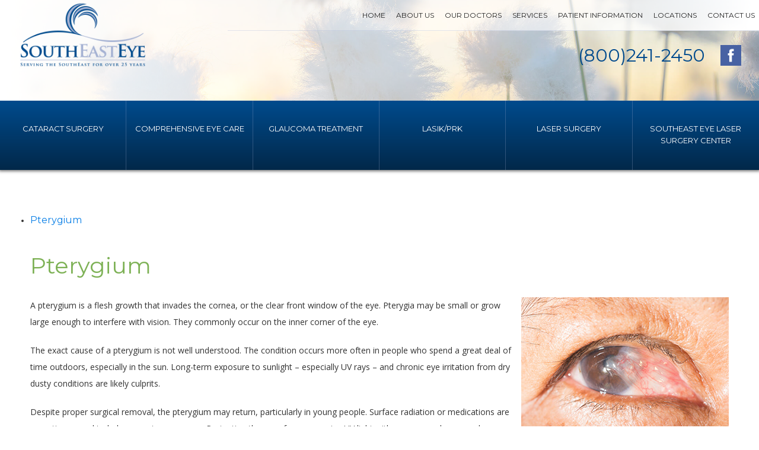

--- FILE ---
content_type: text/html; charset=UTF-8
request_url: https://www.southeast-eye.com/comprehensive-eye-care/pterygium/
body_size: 10350
content:
<!DOCTYPE html>
<html data-wf-page="57601d1709a5a7a9116f9676" data-wf-site="57601d1709a5a7a9116f9675">
<head>
  <meta charset="utf-8">
  <meta content="width=device-width, initial-scale=1" name="viewport">
  <meta name='robots' content='index, follow, max-image-preview:large, max-snippet:-1, max-video-preview:-1' />

	<!-- This site is optimized with the Yoast SEO plugin v26.4 - https://yoast.com/wordpress/plugins/seo/ -->
	<title>Pterygium Symptoms and Treatment | South East Eye</title>
	<meta name="description" content="A pterygium is a flesh growth that invades the cornea. Pterygia may be small or grow large enough to interfere with vision." />
	<link rel="canonical" href="https://www.southeast-eye.com/comprehensive-eye-care/pterygium/" />
	<meta property="og:locale" content="en_US" />
	<meta property="og:type" content="article" />
	<meta property="og:title" content="Pterygium Symptoms and Treatment | South East Eye" />
	<meta property="og:description" content="A pterygium is a flesh growth that invades the cornea. Pterygia may be small or grow large enough to interfere with vision." />
	<meta property="og:url" content="https://www.southeast-eye.com/comprehensive-eye-care/pterygium/" />
	<meta property="og:site_name" content="Imhoff/Southeast Eye" />
	<meta property="article:modified_time" content="2019-02-26T16:33:04+00:00" />
	<meta property="og:image" content="https://www.southeast-eye.com/wp-content/uploads/2016/08/pterygium.jpg" />
	<meta name="twitter:card" content="summary_large_image" />
	<meta name="twitter:title" content="Pterygium Symptoms and Treatment | South East Eye" />
	<meta name="twitter:description" content="A pterygium is a flesh growth that invades the cornea. Pterygia may be small or grow large enough to interfere with vision." />
	<meta name="twitter:label1" content="Est. reading time" />
	<meta name="twitter:data1" content="1 minute" />
	<script type="application/ld+json" class="yoast-schema-graph">{"@context":"https://schema.org","@graph":[{"@type":"WebPage","@id":"https://www.southeast-eye.com/comprehensive-eye-care/pterygium/","url":"https://www.southeast-eye.com/comprehensive-eye-care/pterygium/","name":"Pterygium Symptoms and Treatment | South East Eye","isPartOf":{"@id":"https://www.southeast-eye.com/#website"},"primaryImageOfPage":{"@id":"https://www.southeast-eye.com/comprehensive-eye-care/pterygium/#primaryimage"},"image":{"@id":"https://www.southeast-eye.com/comprehensive-eye-care/pterygium/#primaryimage"},"thumbnailUrl":"https://www.southeast-eye.com/wp-content/uploads/2016/08/pterygium.jpg","datePublished":"2016-08-10T20:28:37+00:00","dateModified":"2019-02-26T16:33:04+00:00","description":"A pterygium is a flesh growth that invades the cornea. Pterygia may be small or grow large enough to interfere with vision.","breadcrumb":{"@id":"https://www.southeast-eye.com/comprehensive-eye-care/pterygium/#breadcrumb"},"inLanguage":"en-US","potentialAction":[{"@type":"ReadAction","target":["https://www.southeast-eye.com/comprehensive-eye-care/pterygium/"]}]},{"@type":"ImageObject","inLanguage":"en-US","@id":"https://www.southeast-eye.com/comprehensive-eye-care/pterygium/#primaryimage","url":"https://www.southeast-eye.com/wp-content/uploads/2016/08/pterygium.jpg","contentUrl":"https://www.southeast-eye.com/wp-content/uploads/2016/08/pterygium.jpg","width":350,"height":233,"caption":"Pterygium disease image"},{"@type":"BreadcrumbList","@id":"https://www.southeast-eye.com/comprehensive-eye-care/pterygium/#breadcrumb","itemListElement":[{"@type":"ListItem","position":1,"name":"Home","item":"https://www.southeast-eye.com/"},{"@type":"ListItem","position":2,"name":"Comprehensive Eye Care","item":"https://www.southeast-eye.com/comprehensive-eye-care/"},{"@type":"ListItem","position":3,"name":"Pterygium"}]},{"@type":"WebSite","@id":"https://www.southeast-eye.com/#website","url":"https://www.southeast-eye.com/","name":"Imhoff/Southeast Eye","description":"","potentialAction":[{"@type":"SearchAction","target":{"@type":"EntryPoint","urlTemplate":"https://www.southeast-eye.com/?s={search_term_string}"},"query-input":{"@type":"PropertyValueSpecification","valueRequired":true,"valueName":"search_term_string"}}],"inLanguage":"en-US"}]}</script>
	<!-- / Yoast SEO plugin. -->


<link rel="alternate" title="oEmbed (JSON)" type="application/json+oembed" href="https://www.southeast-eye.com/wp-json/oembed/1.0/embed?url=https%3A%2F%2Fwww.southeast-eye.com%2Fcomprehensive-eye-care%2Fpterygium%2F" />
<link rel="alternate" title="oEmbed (XML)" type="text/xml+oembed" href="https://www.southeast-eye.com/wp-json/oembed/1.0/embed?url=https%3A%2F%2Fwww.southeast-eye.com%2Fcomprehensive-eye-care%2Fpterygium%2F&#038;format=xml" />
		<!-- This site uses the Google Analytics by MonsterInsights plugin v9.5.3 - Using Analytics tracking - https://www.monsterinsights.com/ -->
		<!-- Note: MonsterInsights is not currently configured on this site. The site owner needs to authenticate with Google Analytics in the MonsterInsights settings panel. -->
					<!-- No tracking code set -->
				<!-- / Google Analytics by MonsterInsights -->
		<style id='wp-img-auto-sizes-contain-inline-css' type='text/css'>
img:is([sizes=auto i],[sizes^="auto," i]){contain-intrinsic-size:3000px 1500px}
/*# sourceURL=wp-img-auto-sizes-contain-inline-css */
</style>
<style id='wp-emoji-styles-inline-css' type='text/css'>

	img.wp-smiley, img.emoji {
		display: inline !important;
		border: none !important;
		box-shadow: none !important;
		height: 1em !important;
		width: 1em !important;
		margin: 0 0.07em !important;
		vertical-align: -0.1em !important;
		background: none !important;
		padding: 0 !important;
	}
/*# sourceURL=wp-emoji-styles-inline-css */
</style>
<style id='wp-block-library-inline-css' type='text/css'>
:root{--wp-block-synced-color:#7a00df;--wp-block-synced-color--rgb:122,0,223;--wp-bound-block-color:var(--wp-block-synced-color);--wp-editor-canvas-background:#ddd;--wp-admin-theme-color:#007cba;--wp-admin-theme-color--rgb:0,124,186;--wp-admin-theme-color-darker-10:#006ba1;--wp-admin-theme-color-darker-10--rgb:0,107,160.5;--wp-admin-theme-color-darker-20:#005a87;--wp-admin-theme-color-darker-20--rgb:0,90,135;--wp-admin-border-width-focus:2px}@media (min-resolution:192dpi){:root{--wp-admin-border-width-focus:1.5px}}.wp-element-button{cursor:pointer}:root .has-very-light-gray-background-color{background-color:#eee}:root .has-very-dark-gray-background-color{background-color:#313131}:root .has-very-light-gray-color{color:#eee}:root .has-very-dark-gray-color{color:#313131}:root .has-vivid-green-cyan-to-vivid-cyan-blue-gradient-background{background:linear-gradient(135deg,#00d084,#0693e3)}:root .has-purple-crush-gradient-background{background:linear-gradient(135deg,#34e2e4,#4721fb 50%,#ab1dfe)}:root .has-hazy-dawn-gradient-background{background:linear-gradient(135deg,#faaca8,#dad0ec)}:root .has-subdued-olive-gradient-background{background:linear-gradient(135deg,#fafae1,#67a671)}:root .has-atomic-cream-gradient-background{background:linear-gradient(135deg,#fdd79a,#004a59)}:root .has-nightshade-gradient-background{background:linear-gradient(135deg,#330968,#31cdcf)}:root .has-midnight-gradient-background{background:linear-gradient(135deg,#020381,#2874fc)}:root{--wp--preset--font-size--normal:16px;--wp--preset--font-size--huge:42px}.has-regular-font-size{font-size:1em}.has-larger-font-size{font-size:2.625em}.has-normal-font-size{font-size:var(--wp--preset--font-size--normal)}.has-huge-font-size{font-size:var(--wp--preset--font-size--huge)}.has-text-align-center{text-align:center}.has-text-align-left{text-align:left}.has-text-align-right{text-align:right}.has-fit-text{white-space:nowrap!important}#end-resizable-editor-section{display:none}.aligncenter{clear:both}.items-justified-left{justify-content:flex-start}.items-justified-center{justify-content:center}.items-justified-right{justify-content:flex-end}.items-justified-space-between{justify-content:space-between}.screen-reader-text{border:0;clip-path:inset(50%);height:1px;margin:-1px;overflow:hidden;padding:0;position:absolute;width:1px;word-wrap:normal!important}.screen-reader-text:focus{background-color:#ddd;clip-path:none;color:#444;display:block;font-size:1em;height:auto;left:5px;line-height:normal;padding:15px 23px 14px;text-decoration:none;top:5px;width:auto;z-index:100000}html :where(.has-border-color){border-style:solid}html :where([style*=border-top-color]){border-top-style:solid}html :where([style*=border-right-color]){border-right-style:solid}html :where([style*=border-bottom-color]){border-bottom-style:solid}html :where([style*=border-left-color]){border-left-style:solid}html :where([style*=border-width]){border-style:solid}html :where([style*=border-top-width]){border-top-style:solid}html :where([style*=border-right-width]){border-right-style:solid}html :where([style*=border-bottom-width]){border-bottom-style:solid}html :where([style*=border-left-width]){border-left-style:solid}html :where(img[class*=wp-image-]){height:auto;max-width:100%}:where(figure){margin:0 0 1em}html :where(.is-position-sticky){--wp-admin--admin-bar--position-offset:var(--wp-admin--admin-bar--height,0px)}@media screen and (max-width:600px){html :where(.is-position-sticky){--wp-admin--admin-bar--position-offset:0px}}

/*# sourceURL=wp-block-library-inline-css */
</style><style id='global-styles-inline-css' type='text/css'>
:root{--wp--preset--aspect-ratio--square: 1;--wp--preset--aspect-ratio--4-3: 4/3;--wp--preset--aspect-ratio--3-4: 3/4;--wp--preset--aspect-ratio--3-2: 3/2;--wp--preset--aspect-ratio--2-3: 2/3;--wp--preset--aspect-ratio--16-9: 16/9;--wp--preset--aspect-ratio--9-16: 9/16;--wp--preset--color--black: #000000;--wp--preset--color--cyan-bluish-gray: #abb8c3;--wp--preset--color--white: #ffffff;--wp--preset--color--pale-pink: #f78da7;--wp--preset--color--vivid-red: #cf2e2e;--wp--preset--color--luminous-vivid-orange: #ff6900;--wp--preset--color--luminous-vivid-amber: #fcb900;--wp--preset--color--light-green-cyan: #7bdcb5;--wp--preset--color--vivid-green-cyan: #00d084;--wp--preset--color--pale-cyan-blue: #8ed1fc;--wp--preset--color--vivid-cyan-blue: #0693e3;--wp--preset--color--vivid-purple: #9b51e0;--wp--preset--gradient--vivid-cyan-blue-to-vivid-purple: linear-gradient(135deg,rgb(6,147,227) 0%,rgb(155,81,224) 100%);--wp--preset--gradient--light-green-cyan-to-vivid-green-cyan: linear-gradient(135deg,rgb(122,220,180) 0%,rgb(0,208,130) 100%);--wp--preset--gradient--luminous-vivid-amber-to-luminous-vivid-orange: linear-gradient(135deg,rgb(252,185,0) 0%,rgb(255,105,0) 100%);--wp--preset--gradient--luminous-vivid-orange-to-vivid-red: linear-gradient(135deg,rgb(255,105,0) 0%,rgb(207,46,46) 100%);--wp--preset--gradient--very-light-gray-to-cyan-bluish-gray: linear-gradient(135deg,rgb(238,238,238) 0%,rgb(169,184,195) 100%);--wp--preset--gradient--cool-to-warm-spectrum: linear-gradient(135deg,rgb(74,234,220) 0%,rgb(151,120,209) 20%,rgb(207,42,186) 40%,rgb(238,44,130) 60%,rgb(251,105,98) 80%,rgb(254,248,76) 100%);--wp--preset--gradient--blush-light-purple: linear-gradient(135deg,rgb(255,206,236) 0%,rgb(152,150,240) 100%);--wp--preset--gradient--blush-bordeaux: linear-gradient(135deg,rgb(254,205,165) 0%,rgb(254,45,45) 50%,rgb(107,0,62) 100%);--wp--preset--gradient--luminous-dusk: linear-gradient(135deg,rgb(255,203,112) 0%,rgb(199,81,192) 50%,rgb(65,88,208) 100%);--wp--preset--gradient--pale-ocean: linear-gradient(135deg,rgb(255,245,203) 0%,rgb(182,227,212) 50%,rgb(51,167,181) 100%);--wp--preset--gradient--electric-grass: linear-gradient(135deg,rgb(202,248,128) 0%,rgb(113,206,126) 100%);--wp--preset--gradient--midnight: linear-gradient(135deg,rgb(2,3,129) 0%,rgb(40,116,252) 100%);--wp--preset--font-size--small: 13px;--wp--preset--font-size--medium: 20px;--wp--preset--font-size--large: 36px;--wp--preset--font-size--x-large: 42px;--wp--preset--spacing--20: 0.44rem;--wp--preset--spacing--30: 0.67rem;--wp--preset--spacing--40: 1rem;--wp--preset--spacing--50: 1.5rem;--wp--preset--spacing--60: 2.25rem;--wp--preset--spacing--70: 3.38rem;--wp--preset--spacing--80: 5.06rem;--wp--preset--shadow--natural: 6px 6px 9px rgba(0, 0, 0, 0.2);--wp--preset--shadow--deep: 12px 12px 50px rgba(0, 0, 0, 0.4);--wp--preset--shadow--sharp: 6px 6px 0px rgba(0, 0, 0, 0.2);--wp--preset--shadow--outlined: 6px 6px 0px -3px rgb(255, 255, 255), 6px 6px rgb(0, 0, 0);--wp--preset--shadow--crisp: 6px 6px 0px rgb(0, 0, 0);}:where(.is-layout-flex){gap: 0.5em;}:where(.is-layout-grid){gap: 0.5em;}body .is-layout-flex{display: flex;}.is-layout-flex{flex-wrap: wrap;align-items: center;}.is-layout-flex > :is(*, div){margin: 0;}body .is-layout-grid{display: grid;}.is-layout-grid > :is(*, div){margin: 0;}:where(.wp-block-columns.is-layout-flex){gap: 2em;}:where(.wp-block-columns.is-layout-grid){gap: 2em;}:where(.wp-block-post-template.is-layout-flex){gap: 1.25em;}:where(.wp-block-post-template.is-layout-grid){gap: 1.25em;}.has-black-color{color: var(--wp--preset--color--black) !important;}.has-cyan-bluish-gray-color{color: var(--wp--preset--color--cyan-bluish-gray) !important;}.has-white-color{color: var(--wp--preset--color--white) !important;}.has-pale-pink-color{color: var(--wp--preset--color--pale-pink) !important;}.has-vivid-red-color{color: var(--wp--preset--color--vivid-red) !important;}.has-luminous-vivid-orange-color{color: var(--wp--preset--color--luminous-vivid-orange) !important;}.has-luminous-vivid-amber-color{color: var(--wp--preset--color--luminous-vivid-amber) !important;}.has-light-green-cyan-color{color: var(--wp--preset--color--light-green-cyan) !important;}.has-vivid-green-cyan-color{color: var(--wp--preset--color--vivid-green-cyan) !important;}.has-pale-cyan-blue-color{color: var(--wp--preset--color--pale-cyan-blue) !important;}.has-vivid-cyan-blue-color{color: var(--wp--preset--color--vivid-cyan-blue) !important;}.has-vivid-purple-color{color: var(--wp--preset--color--vivid-purple) !important;}.has-black-background-color{background-color: var(--wp--preset--color--black) !important;}.has-cyan-bluish-gray-background-color{background-color: var(--wp--preset--color--cyan-bluish-gray) !important;}.has-white-background-color{background-color: var(--wp--preset--color--white) !important;}.has-pale-pink-background-color{background-color: var(--wp--preset--color--pale-pink) !important;}.has-vivid-red-background-color{background-color: var(--wp--preset--color--vivid-red) !important;}.has-luminous-vivid-orange-background-color{background-color: var(--wp--preset--color--luminous-vivid-orange) !important;}.has-luminous-vivid-amber-background-color{background-color: var(--wp--preset--color--luminous-vivid-amber) !important;}.has-light-green-cyan-background-color{background-color: var(--wp--preset--color--light-green-cyan) !important;}.has-vivid-green-cyan-background-color{background-color: var(--wp--preset--color--vivid-green-cyan) !important;}.has-pale-cyan-blue-background-color{background-color: var(--wp--preset--color--pale-cyan-blue) !important;}.has-vivid-cyan-blue-background-color{background-color: var(--wp--preset--color--vivid-cyan-blue) !important;}.has-vivid-purple-background-color{background-color: var(--wp--preset--color--vivid-purple) !important;}.has-black-border-color{border-color: var(--wp--preset--color--black) !important;}.has-cyan-bluish-gray-border-color{border-color: var(--wp--preset--color--cyan-bluish-gray) !important;}.has-white-border-color{border-color: var(--wp--preset--color--white) !important;}.has-pale-pink-border-color{border-color: var(--wp--preset--color--pale-pink) !important;}.has-vivid-red-border-color{border-color: var(--wp--preset--color--vivid-red) !important;}.has-luminous-vivid-orange-border-color{border-color: var(--wp--preset--color--luminous-vivid-orange) !important;}.has-luminous-vivid-amber-border-color{border-color: var(--wp--preset--color--luminous-vivid-amber) !important;}.has-light-green-cyan-border-color{border-color: var(--wp--preset--color--light-green-cyan) !important;}.has-vivid-green-cyan-border-color{border-color: var(--wp--preset--color--vivid-green-cyan) !important;}.has-pale-cyan-blue-border-color{border-color: var(--wp--preset--color--pale-cyan-blue) !important;}.has-vivid-cyan-blue-border-color{border-color: var(--wp--preset--color--vivid-cyan-blue) !important;}.has-vivid-purple-border-color{border-color: var(--wp--preset--color--vivid-purple) !important;}.has-vivid-cyan-blue-to-vivid-purple-gradient-background{background: var(--wp--preset--gradient--vivid-cyan-blue-to-vivid-purple) !important;}.has-light-green-cyan-to-vivid-green-cyan-gradient-background{background: var(--wp--preset--gradient--light-green-cyan-to-vivid-green-cyan) !important;}.has-luminous-vivid-amber-to-luminous-vivid-orange-gradient-background{background: var(--wp--preset--gradient--luminous-vivid-amber-to-luminous-vivid-orange) !important;}.has-luminous-vivid-orange-to-vivid-red-gradient-background{background: var(--wp--preset--gradient--luminous-vivid-orange-to-vivid-red) !important;}.has-very-light-gray-to-cyan-bluish-gray-gradient-background{background: var(--wp--preset--gradient--very-light-gray-to-cyan-bluish-gray) !important;}.has-cool-to-warm-spectrum-gradient-background{background: var(--wp--preset--gradient--cool-to-warm-spectrum) !important;}.has-blush-light-purple-gradient-background{background: var(--wp--preset--gradient--blush-light-purple) !important;}.has-blush-bordeaux-gradient-background{background: var(--wp--preset--gradient--blush-bordeaux) !important;}.has-luminous-dusk-gradient-background{background: var(--wp--preset--gradient--luminous-dusk) !important;}.has-pale-ocean-gradient-background{background: var(--wp--preset--gradient--pale-ocean) !important;}.has-electric-grass-gradient-background{background: var(--wp--preset--gradient--electric-grass) !important;}.has-midnight-gradient-background{background: var(--wp--preset--gradient--midnight) !important;}.has-small-font-size{font-size: var(--wp--preset--font-size--small) !important;}.has-medium-font-size{font-size: var(--wp--preset--font-size--medium) !important;}.has-large-font-size{font-size: var(--wp--preset--font-size--large) !important;}.has-x-large-font-size{font-size: var(--wp--preset--font-size--x-large) !important;}
/*# sourceURL=global-styles-inline-css */
</style>

<style id='classic-theme-styles-inline-css' type='text/css'>
/*! This file is auto-generated */
.wp-block-button__link{color:#fff;background-color:#32373c;border-radius:9999px;box-shadow:none;text-decoration:none;padding:calc(.667em + 2px) calc(1.333em + 2px);font-size:1.125em}.wp-block-file__button{background:#32373c;color:#fff;text-decoration:none}
/*# sourceURL=/wp-includes/css/classic-themes.min.css */
</style>
<link rel="https://api.w.org/" href="https://www.southeast-eye.com/wp-json/" /><link rel="alternate" title="JSON" type="application/json" href="https://www.southeast-eye.com/wp-json/wp/v2/pages/88" /><link rel="EditURI" type="application/rsd+xml" title="RSD" href="https://www.southeast-eye.com/xmlrpc.php?rsd" />

<link rel='shortlink' href='https://www.southeast-eye.com/?p=88' />
<!-- Global site tag (gtag.js) - Google Analytics -->
<script async src="https://www.googletagmanager.com/gtag/js?id=UA-85273692-1"></script>
<script>
  window.dataLayer = window.dataLayer || [];
  function gtag(){dataLayer.push(arguments);}
  gtag('js', new Date());

  gtag('config', 'UA-85273692-1');
</script>  <link href="https://www.southeast-eye.com/wp-content/themes/glacial/css/normalize.css" rel="stylesheet" type="text/css">
  <link href="https://www.southeast-eye.com/wp-content/themes/glacial/css/components.css" rel="stylesheet" type="text/css">
  <link href="https://www.southeast-eye.com/wp-content/themes/glacial/css/southeast-eye-center.css" rel="stylesheet" type="text/css">
  <link href="https://www.southeast-eye.com/wp-content/themes/glacial/style.css" rel="stylesheet" type="text/css">
  <script src="https://ajax.googleapis.com/ajax/libs/webfont/1.4.7/webfont.js"></script>
  <script type="text/javascript">
    WebFont.load({
      google: {
        families: ["Montserrat:400,700","Open Sans:300,300italic,400,400italic,600,600italic,700,700italic,800,800italic","Cinzel:regular,700,900"]
      }
    });
  </script>
  <script src="https://www.southeast-eye.com/wp-content/themes/glacial/js/modernizr.js" type="text/javascript"></script>
  <link href="https://www.southeast-eye.com/wp-content/themes/glacial/images/favicon.jpg" rel="shortcut icon" type="image/x-icon">
  <link href="https://www.southeast-eye.com/wp-content/themes/glacial/images/logo_256.jpg" rel="apple-touch-icon">
</head>
<body>  
    <div class="navbar secondary w-nav" data-animation="default" data-collapse="medium" data-duration="400">
      <a class="logo w-nav-brand" href="https://www.southeast-eye.com" title="Southeast Eye"><img src="https://www.southeast-eye.com/wp-content/themes/glacial/images/logo.png">
    </a>
    <nav class="nav_menu w-nav-menu non-mobile" role="navigation" id="navigation">
	<div class="menu-primary-navigation-container"><ul id="menu-primary-navigation" class="menu"><li id="menu-item-37" class="Home menu-item menu-item-type-post_type menu-item-object-page menu-item-home menu-item-37"><a href="https://www.southeast-eye.com/">Home</a></li>
<li id="menu-item-36" class="menu-item menu-item-type-post_type menu-item-object-page menu-item-36"><a href="https://www.southeast-eye.com/about-us/">About Us</a></li>
<li id="menu-item-35" class="menu-item menu-item-type-post_type menu-item-object-page menu-item-has-children menu-item-35"><a href="https://www.southeast-eye.com/our-doctors/">Our Doctors</a>
<ul class="sub-menu">
	<li id="menu-item-41" class="menu-item menu-item-type-post_type menu-item-object-page menu-item-41"><a href="https://www.southeast-eye.com/our-doctors/john-e-imhoff-m-d/">John E. Imhoff, M.D.</a></li>
	<li id="menu-item-852" class="menu-item menu-item-type-post_type menu-item-object-page menu-item-852"><a href="https://www.southeast-eye.com/our-doctors/kent-price-m-d/">Kent Price, M.D.</a></li>
	<li id="menu-item-38" class="menu-item menu-item-type-post_type menu-item-object-page menu-item-38"><a href="https://www.southeast-eye.com/our-doctors/richard-vandevelde-o-d/" title="Richard A. Vandevelde, O.D.">Richard A. Van De Velde, O.D.</a></li>
</ul>
</li>
<li id="menu-item-156" class="menu-item menu-item-type-custom menu-item-object-custom menu-item-has-children menu-item-156"><a href="https://www.southeast-eye.com/services/">Services</a>
<ul class="sub-menu">
	<li id="menu-item-164" class="menu-item menu-item-type-post_type menu-item-object-page menu-item-164"><a href="https://www.southeast-eye.com/cataracts/">Cataract Surgery</a></li>
	<li id="menu-item-159" class="menu-item menu-item-type-post_type menu-item-object-page current-page-ancestor menu-item-159"><a href="https://www.southeast-eye.com/comprehensive-eye-care/">Comprehensive Eye Care</a></li>
	<li id="menu-item-160" class="menu-item menu-item-type-post_type menu-item-object-page menu-item-160"><a href="https://www.southeast-eye.com/glaucoma/">Glaucoma Treatment</a></li>
	<li id="menu-item-157" class="menu-item menu-item-type-post_type menu-item-object-page menu-item-157"><a href="https://www.southeast-eye.com/lasik/">LASIK / PRK</a></li>
	<li id="menu-item-1460" class="menu-item menu-item-type-post_type menu-item-object-page menu-item-1460"><a href="https://www.southeast-eye.com/laser-surgery/">Laser Surgery</a></li>
	<li id="menu-item-1508" class="menu-item menu-item-type-post_type menu-item-object-page menu-item-1508"><a href="https://www.southeast-eye.com/southeast-eye-laser-surgery-center/">South East Eye Laser Surgery Center</a></li>
</ul>
</li>
<li id="menu-item-302" class="menu-item menu-item-type-custom menu-item-object-custom menu-item-has-children menu-item-302"><a href="#">Patient Information</a>
<ul class="sub-menu">
	<li id="menu-item-524" class="menu-item menu-item-type-post_type menu-item-object-page menu-item-524"><a href="https://www.southeast-eye.com/patient-information/patient-testimonial/">Patient Testimonial</a></li>
	<li id="menu-item-95" class="menu-item menu-item-type-post_type menu-item-object-page menu-item-95"><a href="https://www.southeast-eye.com/patient-information/schedule-an-appointment/">Schedule an Appointment</a></li>
	<li id="menu-item-1250" class="menu-item menu-item-type-post_type menu-item-object-page menu-item-1250"><a href="https://www.southeast-eye.com/patient-information/patient-forms/">Patient Forms</a></li>
	<li id="menu-item-94" class="menu-item menu-item-type-post_type menu-item-object-page menu-item-94"><a href="https://www.southeast-eye.com/patient-information/financing-options/">Financing Options</a></li>
</ul>
</li>
<li id="menu-item-33" class="menu-item menu-item-type-post_type menu-item-object-page menu-item-has-children menu-item-33"><a href="https://www.southeast-eye.com/location/" title="Location">Locations</a>
<ul class="sub-menu">
	<li id="menu-item-190" class="menu-item menu-item-type-post_type menu-item-object-page menu-item-190"><a href="https://www.southeast-eye.com/location/brunswick-ga/">Brunswick, GA</a></li>
	<li id="menu-item-186" class="menu-item menu-item-type-post_type menu-item-object-page menu-item-186"><a href="https://www.southeast-eye.com/location/douglas-ga/">Douglas, GA</a></li>
	<li id="menu-item-185" class="menu-item menu-item-type-post_type menu-item-object-page menu-item-185"><a href="https://www.southeast-eye.com/location/hinesville-ga/">Hinesville, GA</a></li>
	<li id="menu-item-187" class="menu-item menu-item-type-post_type menu-item-object-page menu-item-187"><a href="https://www.southeast-eye.com/location/jesup-ga/">Jesup, GA</a></li>
	<li id="menu-item-958" class="menu-item menu-item-type-post_type menu-item-object-page menu-item-958"><a href="https://www.southeast-eye.com/location/statesboro-ga/">Statesboro, GA</a></li>
	<li id="menu-item-183" class="menu-item menu-item-type-post_type menu-item-object-page menu-item-183"><a href="https://www.southeast-eye.com/location/st-marys-ga/">St. Marys, GA</a></li>
	<li id="menu-item-184" class="menu-item menu-item-type-post_type menu-item-object-page menu-item-184"><a href="https://www.southeast-eye.com/location/swainsboro-ga/">Swainsboro, GA</a></li>
	<li id="menu-item-189" class="menu-item menu-item-type-post_type menu-item-object-page menu-item-189"><a href="https://www.southeast-eye.com/location/waycross-ga/">Waycross, GA</a></li>
</ul>
</li>
<li id="menu-item-32" class="menu-item menu-item-type-post_type menu-item-object-page menu-item-32"><a href="https://www.southeast-eye.com/contact-us/">Contact Us</a></li>
</ul></div>	</nav>
  <nav class="nav_menu w-nav-menu only-mobile" role="navigation" id="navigation">
  <div class="menu-mobile-menu-container"><ul id="menu-mobile-menu" class="menu"><li id="menu-item-338" class="menu-item menu-item-type-post_type menu-item-object-page menu-item-338"><a href="https://www.southeast-eye.com/about-us/">About Us</a></li>
<li id="menu-item-339" class="menu-item menu-item-type-post_type menu-item-object-page menu-item-339"><a href="https://www.southeast-eye.com/our-doctors/">Our Doctors</a></li>
<li id="menu-item-366" class="menu-item menu-item-type-post_type menu-item-object-page menu-item-366"><a href="https://www.southeast-eye.com/services/">Services</a></li>
<li id="menu-item-340" class="menu-item menu-item-type-post_type menu-item-object-page menu-item-340"><a href="https://www.southeast-eye.com/cataracts/">Cataract Surgery</a></li>
<li id="menu-item-341" class="menu-item menu-item-type-post_type menu-item-object-page menu-item-341"><a href="https://www.southeast-eye.com/lasik/">LASIK / PRK</a></li>
<li id="menu-item-342" class="menu-item menu-item-type-post_type menu-item-object-page menu-item-342"><a href="https://www.southeast-eye.com/cornea/">Corneal Care</a></li>
<li id="menu-item-343" class="menu-item menu-item-type-post_type menu-item-object-page menu-item-343"><a href="https://www.southeast-eye.com/retina/">Retinal Care</a></li>
<li id="menu-item-344" class="menu-item menu-item-type-post_type menu-item-object-page menu-item-344"><a href="https://www.southeast-eye.com/glaucoma/">Glaucoma Treatment</a></li>
<li id="menu-item-345" class="menu-item menu-item-type-post_type menu-item-object-page menu-item-345"><a href="https://www.southeast-eye.com/cosmetic-procedures/">Cosmetic Procedures</a></li>
<li id="menu-item-346" class="menu-item menu-item-type-post_type menu-item-object-page current-page-ancestor menu-item-346"><a href="https://www.southeast-eye.com/comprehensive-eye-care/">Comprehensive Eye Care</a></li>
<li id="menu-item-347" class="menu-item menu-item-type-post_type menu-item-object-page menu-item-347"><a href="https://www.southeast-eye.com/patient-information/">Patient Information</a></li>
<li id="menu-item-348" class="menu-item menu-item-type-post_type menu-item-object-page menu-item-348"><a href="https://www.southeast-eye.com/location/">Locations</a></li>
<li id="menu-item-349" class="menu-item menu-item-type-post_type menu-item-object-page menu-item-349"><a href="https://www.southeast-eye.com/contact-us/">Contact Us</a></li>
</ul></div>  </nav>
    <div class="menu_button w-nav-button">
      <div class="w-icon-nav-menu"></div>
    </div>
    <div class="top_phone_div w-clearfix">
      <a class="fb_btn w-inline-block" href="https://www.facebook.com/SEESouthEastEye/" target="_blank" title="Facebook"><img src="https://www.southeast-eye.com/wp-content/themes/glacial/images/facebook.png" title="Facebook">
      </a>
      <h1 class="top_phne">(800)241-2450</h1>
    </div>
  </div>  <div class="centers_section_ii secondary">
    <a class="center_btn secondary w-inline-block" href="https://www.southeast-eye.com/cataracts/" title="Cataract Surgery">
      <div>Cataract Surgery</div>
    </a>
    <a class="center_btn secondary w-inline-block" href="https://www.southeast-eye.com/comprehensive-eye-care/" title="Comprehensive Eye Care">
      <div>Comprehensive Eye Care</div>
    </a>
    <a class="center_btn secondary w-inline-block" href="https://www.southeast-eye.com/glaucoma/" title="Glaucoma Treatment">
      <div>Glaucoma Treatment</div>
    </a>
    <a class="center_btn secondary w-inline-block" href="https://www.southeast-eye.com/lasik/" title="LASIK/PRK">
      <div>LASIK/PRK</div>
    </a>
    <a class="center_btn secondary w-inline-block" href="https://www.southeast-eye.com/laser-surgery/" title="Laser Surgery">
      <div>Laser Surgery</div>
    </a>
    <a class="center_btn secondary last w-inline-block" href="https://www.southeast-eye.com/southeast-eye-laser-surgery-center/" title="Southeast Eye Laser Surgery Center">
      <div>Southeast Eye Laser Surgery Center</div>
    </a>
  </div>
  <div class="content_section">
    <div class="content_div">
      <div class="sublinks_div">
	    <ul>
  <li class="page_item page-item-88 current_page_item"><a href="https://www.southeast-eye.com/comprehensive-eye-care/pterygium/" aria-current="page">Pterygium</a></li>
  </ul>
  	 </div>
      <h1 class="secondary-headline">Pterygium</h1>
                               <div class="post" id="post-88">
                <div class="entry">
                    <p><img fetchpriority="high" decoding="async" class="alignright size-full wp-image-297" src="https://www.southeast-eye.com/wp-content/uploads/2016/08/pterygium.jpg" alt="Pterygium" width="350" height="233" srcset="https://www.southeast-eye.com/wp-content/uploads/2016/08/pterygium.jpg 350w, https://www.southeast-eye.com/wp-content/uploads/2016/08/pterygium-300x200.jpg 300w" sizes="(max-width: 350px) 100vw, 350px" /></p>
<p>A pterygium is a flesh growth that invades the cornea, or the clear front window of the eye. Pterygia may be small or grow large enough to interfere with vision. They commonly occur on the inner corner of the eye.</p>
<p>The exact cause of a pterygium is not well understood. The condition occurs more often in people who spend a great deal of time outdoors, especially in the sun. Long-term exposure to sunlight – especially UV rays – and chronic eye irritation from dry dusty conditions are likely culprits.</p>
<p>Despite proper surgical removal, the pterygium may return, particularly in young people. Surface radiation or medications are sometimes used to help prevent recurrences. Protecting the eyes from excessive UV light with proper sunglasses and avoiding dry, dusty conditions can also help.</p>
<p>If you believe you have a pterygium, we encourage you to set up a <a href="https://www.southeast-eye.com/contact-us/">comprehensive eye examination</a> so that we can rule out other conditions and provide treatment.</p>
                </div>
            </div>
                        <div class="navigation">
                <div class="alignleft"></div>
                <div class="alignright"></div>
            </div>
            </div>
  </div>
  <div class="callouts_section">
    <div class="callout_div" data-ix="slide-up"><img src="https://www.southeast-eye.com/wp-content/themes/glacial/images/cataract_callout.jpg">
      <a class="callout_btn w-inline-block" href="https://www.southeast-eye.com/cataracts/candidate-cataract-surgery/" title="Are you a Cataract Surgery Candidate?">
        <div>Are you a Cataract Surgery
          <br>Candidate?</div>
      </a>
    </div>
    <div class="callout_div" data-ix="slide-up-2"><img src="https://www.southeast-eye.com/wp-content/themes/glacial/images/lasik_callout.jpg">
      <a class="callout_btn w-inline-block" href="https://www.southeast-eye.com/lasik/am-i-a-candidate-for-lasik/" title="Are you a LASIK Candidate?">
        <div>Are you a LASIK
          <br>Candidate?</div>
      </a>
    </div>
    <div class="callout_div" data-ix="slide-up-3"><img src="https://www.southeast-eye.com/wp-content/themes/glacial/images/appointment_callout.jpg">
      <a class="callout_btn w-inline-block" href="https://www.southeast-eye.com/patient-information/schedule-an-appointment/" title="Schedule an Appointment">
        <div>Schedule
          <br>an Appointment
        </div>
      </a>
    </div>
    <div class="callout_div" data-ix="slide-up-4"><img src="https://www.southeast-eye.com/wp-content/themes/glacial/images/financing_callout.jpg">
      <a class="callout_btn w-inline-block" href="https://www.southeast-eye.com/patient-information/financing-options/" title="Learn More About Financing Options">
        <div>Learn More About
          <br>Financing Options</div>
      </a>
    </div>
  </div>
  
  <div class="locations">
    <div class="location_headline_div">
      <div class="w-container"><img src="https://www.southeast-eye.com/wp-content/themes/glacial/images/location_icon.png">
        <h1 class="locations_headline">Our Locations</h1>
        <div class="w-form">
            <select class="select_field w-select" id="footer-loc-drop" value="GO" onChange="document.location = this.value" id="field-2" name="field-2">
              <option value="">Click here to select a location</option>
              <option value="https://www.southeast-eye.com/location/brunswick-ga/">Brunswick</option>
              <option value="https://www.southeast-eye.com/location/douglas-ga/">Douglas</option>
              <option value="https://www.southeast-eye.com/location/hinesville-ga/">Hinesville</option>
              <option value="https://www.southeast-eye.com/location/jesup-ga/">Jesup</option>
              <option value="https://www.southeast-eye.com/location/statesboro-ga/">Statesboro</option> 
                <option value="https://www.southeast-eye.com/location/st-marys-ga/">St. Mary's</option>
<!--
                <option value="https://www.southeast-eye.com/location/swainsboro-ga/">Swainsboro</option>
                
-->
              <option value="https://www.southeast-eye.com/location/waycross-ga/">Waycross</option>
              
<!--			  <option value="https://www.southeast-eye.com/?page_id=329">Fernandina Beach</option>-->
            </select>
          </form>
        </div>
      </div>
    </div>
    <div class="location_holder_div w-clearfix">
      <div class="location_div">
        <h3 class="location_name">BRUNSWICK
OFFICE</h3>
        <div class="address_text">3215 Shrine Road, Suit 6
          <br>Brunswick, GA 31520
        </div>
        <div class="map w-widget w-widget-map" data-widget-latlng="31.175609,-81.481927" data-widget-style="roadmap" data-widget-zoom="13"></div>
      </div>
      <div class="location_div">
        <h3 class="location_name">douglas
OFFICE</h3>
        <div class="address_text">306 Radcliffe Avenue
          <br>Douglas, GA 31533
        </div>
        <div class="map w-widget w-widget-map" data-widget-latlng="31.508807,-82.849865" data-widget-style="roadmap" data-widget-zoom="13"></div>
      </div>
      <div class="location_div">
        <h3 class="location_name">waycross
OFFICE</h3>
        <div class="address_text">&nbsp;2507 Alice Street
          <br>Waycross, GA 31501
        </div>
        <div class="map w-widget w-widget-map" data-widget-latlng="31.231849,-82.338228" data-widget-style="roadmap" data-widget-zoom="13"></div>
      </div>
      <div class="location_div">
        <h3 class="location_name">hinesville OFFICE</h3>
        <div class="address_text">556 Oglethorpe Highway
          <br>Hinesville, GA 31313
        </div>
        <div class="map w-widget w-widget-map" data-widget-latlng="31.835269,-81.596075" data-widget-style="roadmap" data-widget-zoom="13"></div>
      </div>
      <div class="location_div">
        <h3 class="location_name">jesup OFFICE</h3>
        <div class="address_text">125 W Cherry Street
          <br>Jesup, GA 31545</div>
        <div class="map w-widget w-widget-map" data-widget-latlng="31.605417,-81.883483" data-widget-style="roadmap" data-widget-zoom="13"></div>
      </div>
      <div class="location_div">
        <h3 class="location_name">swainsboro OFFICE</h3>
        <div class="address_text">125 A Victory Drive
          <br>Swainsboro, GA 30401
        </div>
        <div class="map w-widget w-widget-map" data-widget-latlng="32.592222,-82.344115" data-widget-style="roadmap" data-widget-zoom="13"></div>
      </div>
      <div class="location_div">
        <h3 class="location_name">vidalia
OFFICE</h3>
        <div class="address_text">206 Maple Drive
          <br>Vidalia, GA 30474
        </div>
        <div class="map w-widget w-widget-map" data-widget-latlng="32.20828,-82.389907" data-widget-style="roadmap" data-widget-zoom="13"></div>
      </div>
      <div class="location_div">
        <h3 class="location_name">st. Mary's OFFICE</h3>
        <div class="address_text">775 C. Kings Bay Rd
          <br>St. Marys, GA 31558
        </div>
        <div class="map w-widget w-widget-map" data-widget-latlng="30.784437,-81.611128" data-widget-style="roadmap" data-widget-zoom="13"></div>
      </div>
      <div class="florida_locations_div w-clearfix">
        <div class="florida location_div">
          <h3 class="location_name">fernandina beach OFFICE</h3>
          <div class="address_text">6 S 14th St
            <br>Fernandina Beach, FL 32034</div>
          <div class="map w-widget w-widget-map" data-widget-latlng="30.669517,-81.451139" data-widget-style="roadmap" data-widget-zoom="13"></div>
        </div>
        <div class="florida location_div">
          <h3 class="location_name">Baxley office</h3>
          <div class="address_text">18 Luckie St
            <br>Baxley, FL 31513</div>
          <div class="map w-widget w-widget-map" data-widget-latlng="31.776606,-82.351149" data-widget-style="roadmap" data-widget-zoom="13"></div>
        </div>
        <div class="florida location_div">
          <h3 class="location_name">Callahan, FL</h3>
          <div class="address_text">18 Luckie St
            <br>Baxley, FL 31513</div>
          <div class="map w-widget w-widget-map" data-widget-latlng="31.175609,-81.481927" data-widget-style="roadmap" data-widget-zoom="14"></div>
        </div>
      </div>
    </div>
    <div class="contact_container w-container"><img src="https://www.southeast-eye.com/wp-content/themes/glacial/images/contact_icon.png">
      <h1 class="contact locations_headline">Contact us</h1>
      <div class="contact_form w-form">
        
        <!-- forms.glacial.com script begins here -->
        <script type="text/javascript" defer src="//forms.glacial.com/embed/2179016.js" data-role="form" data-default-width="650px"></script>
        <!-- forms.glacial.com script ends here -->


        <div class="w-form-done">
          <div>Thank you! Your submission has been received!</div>
        </div>
        <div class="w-form-fail">
          <div>Oops! Something went wrong while submitting the form</div>
        </div>
      </div>
    </div>
    <div class="w-container">
      <form role="search" method="get" class="search-form" action="https://www.southeast-eye.com/">
      <label>
         <input type="search" class="search-field footer-input"
             placeholder="Search Our Website"
             value="" name="s"
             title="" />
         </label>
         <input type="submit" class="search-submit footer-submit"
             value="Search" />
      </form>
    </div>
  </div>
  <div class="footer_section">
    <div class="footer_container w-container">
      <a class="footer logo w-nav-brand" href="#"><img src="https://www.southeast-eye.com/wp-content/themes/glacial/images/logo.jpg">
      </a>
      <div class="footer_text">&copy;2017 All Rights Reserved. Medical Website Designed and Maintained by Glacial Multimedia, Inc.</div>
		<div class="footer_text">State of Georgia Permit Number: astc001568</div>
      <div class="disclaimer">The material contained on this site is for informational purposes only and is not intended to be a substitute for professional medical advice, diagnosis, or treatment. Always seek the advice of your physician or other qualified health care provider.</div>
    </div>
  </div>
  <!--[if lte IE 9]><script src="https://cdnjs.cloudflare.com/ajax/libs/placeholders/3.0.2/placeholders.min.js"></script><![endif]-->
  <script type="speculationrules">
{"prefetch":[{"source":"document","where":{"and":[{"href_matches":"/*"},{"not":{"href_matches":["/wp-*.php","/wp-admin/*","/wp-content/uploads/*","/wp-content/*","/wp-content/plugins/*","/wp-content/themes/glacial/*","/*\\?(.+)"]}},{"not":{"selector_matches":"a[rel~=\"nofollow\"]"}},{"not":{"selector_matches":".no-prefetch, .no-prefetch a"}}]},"eagerness":"conservative"}]}
</script>
  <script src="https://ajax.googleapis.com/ajax/libs/jquery/2.2.0/jquery.min.js" type="text/javascript"></script>
  <script src="https://www.southeast-eye.com/wp-content/themes/glacial/js/southeast-eye-center.js" type="text/javascript"></script>
<script id="wp-emoji-settings" type="application/json">
{"baseUrl":"https://s.w.org/images/core/emoji/17.0.2/72x72/","ext":".png","svgUrl":"https://s.w.org/images/core/emoji/17.0.2/svg/","svgExt":".svg","source":{"concatemoji":"https://www.southeast-eye.com/wp-includes/js/wp-emoji-release.min.js?ver=6.9"}}
</script>
<script type="module">
/* <![CDATA[ */
/*! This file is auto-generated */
const a=JSON.parse(document.getElementById("wp-emoji-settings").textContent),o=(window._wpemojiSettings=a,"wpEmojiSettingsSupports"),s=["flag","emoji"];function i(e){try{var t={supportTests:e,timestamp:(new Date).valueOf()};sessionStorage.setItem(o,JSON.stringify(t))}catch(e){}}function c(e,t,n){e.clearRect(0,0,e.canvas.width,e.canvas.height),e.fillText(t,0,0);t=new Uint32Array(e.getImageData(0,0,e.canvas.width,e.canvas.height).data);e.clearRect(0,0,e.canvas.width,e.canvas.height),e.fillText(n,0,0);const a=new Uint32Array(e.getImageData(0,0,e.canvas.width,e.canvas.height).data);return t.every((e,t)=>e===a[t])}function p(e,t){e.clearRect(0,0,e.canvas.width,e.canvas.height),e.fillText(t,0,0);var n=e.getImageData(16,16,1,1);for(let e=0;e<n.data.length;e++)if(0!==n.data[e])return!1;return!0}function u(e,t,n,a){switch(t){case"flag":return n(e,"\ud83c\udff3\ufe0f\u200d\u26a7\ufe0f","\ud83c\udff3\ufe0f\u200b\u26a7\ufe0f")?!1:!n(e,"\ud83c\udde8\ud83c\uddf6","\ud83c\udde8\u200b\ud83c\uddf6")&&!n(e,"\ud83c\udff4\udb40\udc67\udb40\udc62\udb40\udc65\udb40\udc6e\udb40\udc67\udb40\udc7f","\ud83c\udff4\u200b\udb40\udc67\u200b\udb40\udc62\u200b\udb40\udc65\u200b\udb40\udc6e\u200b\udb40\udc67\u200b\udb40\udc7f");case"emoji":return!a(e,"\ud83e\u1fac8")}return!1}function f(e,t,n,a){let r;const o=(r="undefined"!=typeof WorkerGlobalScope&&self instanceof WorkerGlobalScope?new OffscreenCanvas(300,150):document.createElement("canvas")).getContext("2d",{willReadFrequently:!0}),s=(o.textBaseline="top",o.font="600 32px Arial",{});return e.forEach(e=>{s[e]=t(o,e,n,a)}),s}function r(e){var t=document.createElement("script");t.src=e,t.defer=!0,document.head.appendChild(t)}a.supports={everything:!0,everythingExceptFlag:!0},new Promise(t=>{let n=function(){try{var e=JSON.parse(sessionStorage.getItem(o));if("object"==typeof e&&"number"==typeof e.timestamp&&(new Date).valueOf()<e.timestamp+604800&&"object"==typeof e.supportTests)return e.supportTests}catch(e){}return null}();if(!n){if("undefined"!=typeof Worker&&"undefined"!=typeof OffscreenCanvas&&"undefined"!=typeof URL&&URL.createObjectURL&&"undefined"!=typeof Blob)try{var e="postMessage("+f.toString()+"("+[JSON.stringify(s),u.toString(),c.toString(),p.toString()].join(",")+"));",a=new Blob([e],{type:"text/javascript"});const r=new Worker(URL.createObjectURL(a),{name:"wpTestEmojiSupports"});return void(r.onmessage=e=>{i(n=e.data),r.terminate(),t(n)})}catch(e){}i(n=f(s,u,c,p))}t(n)}).then(e=>{for(const n in e)a.supports[n]=e[n],a.supports.everything=a.supports.everything&&a.supports[n],"flag"!==n&&(a.supports.everythingExceptFlag=a.supports.everythingExceptFlag&&a.supports[n]);var t;a.supports.everythingExceptFlag=a.supports.everythingExceptFlag&&!a.supports.flag,a.supports.everything||((t=a.source||{}).concatemoji?r(t.concatemoji):t.wpemoji&&t.twemoji&&(r(t.twemoji),r(t.wpemoji)))});
//# sourceURL=https://www.southeast-eye.com/wp-includes/js/wp-emoji-loader.min.js
/* ]]> */
</script>
</body>
</html><!--
Performance optimized by Redis Object Cache. Learn more: https://wprediscache.com

Retrieved 2473 objects (374 KB) from Redis using PhpRedis (v6.2.0).
-->


--- FILE ---
content_type: text/css
request_url: https://www.southeast-eye.com/wp-content/themes/glacial/css/southeast-eye-center.css
body_size: 4710
content:
body {
  height: 100%;
  font-family: Arial, 'Helvetica Neue', Helvetica, sans-serif;
  color: #333;
  font-size: 14px;
  line-height: 20px;
  overflow-x: hidden;
}

.centers_section{
  overflow-x: hidden;
}

.entry p + ul{
  margin-top: -20px;
}

.entry a{
  text-decoration: none;
  position: relative;
  outline: none;
  color: #004b8d;
  vertical-align: bottom;
  font-weight: 600;
  text-decoration: none;
  white-space: nowrap;
  overflow: hidden;
}

.wp-block-button.billing-btn a{
	border-radius: 0 !important;
}

.wp-block-button.billing-btn a:hover{
	background-color: #2f9cfc !important;
}
.entry a::after{
  content:'';
  position: absolute;
  bottom: 3px;
  left: 0;
  width: 0%;
  height: 2px;
  background-color: rgba(47,156,252,0.4);
  transition:all 350ms;
}

.entry a:hover::after,
.entry a:focus::after {
  width: 100%;
}

#search-results a{
  text-decoration: none;
  position: relative;
  display: inline-block;
  outline: none;
  color: #004b8d;
  vertical-align: bottom;
  font-weight: 600;
  text-decoration: none;
  white-space: nowrap;
  overflow: hidden;
}

#search-results a::after{
  content:'';
  position: absolute;
  bottom: 3px;
  left: 0;
  width: 0%;
  height: 2px;
  background-color: rgba(47,156,252,0.4);
  transition:all 350ms;
}

#search-results a:hover::after,
#search-results a:focus::after {
  width: 100%;
}

.navbar {
  position: fixed;
  width: 100%;
  padding-bottom: 10px;
  background-color: transparent;
  background-image: -webkit-linear-gradient(180deg, hsla(0, 0%, 100%, 0), #fff);
  background-image: linear-gradient(270deg, hsla(0, 0%, 100%, 0), #fff);
}

.navbar.secondary {
  height: 170px;
  background-color: transparent;
  background-image: -webkit-linear-gradient(180deg, hsla(0, 0%, 100%, .36), #fff), url('../images/secondary_header_bg.jpg');
  background-image: linear-gradient(270deg, hsla(0, 0%, 100%, .36), #fff), url('../images/secondary_header_bg.jpg');
  background-position: 0px 0px, 50% 41%;
  background-size: auto, cover;
  background-repeat: repeat, no-repeat;
}

.nav_menu {
  width: 70%;
  border-bottom: 1px solid rgba(164, 177, 211, .3);
  background-color: transparent;
  background-image: -webkit-linear-gradient(0deg, hsla(0, 0%, 100%, 0), #fff 99%);
  background-image: linear-gradient(90deg, hsla(0, 0%, 100%, 0), #fff 99%);
  text-align: right;
}

.logo {
  width: 18%;
  margin-left: 25px;
  min-width: 230px;
  max-width: 342px;
}

.logo.footer {
  display: inline-block;
  margin-bottom: 37px;
  margin-left: 0px;
  float: none;
}

.logo.secondary {
  position: static;
  width: 18%;
  height: auto;
  margin-top: 9px;
  margin-bottom: 0px;
  padding-bottom: 15px;
}

.navlink {
  padding: 15px;
  font-family: Montserrat, sans-serif;
  font-size: 12px;
  font-weight: 400;
  text-transform: uppercase;
}

.navlink:hover {
  color: #2f9cfc;
}

.navlink.dropdown {
  padding: 0px;
}

.top_phone_div {
  width: 60%;
  padding-right: 30px;
  float: right;
}

.top_phone_div.mobile {
  display: none;
  width: 100%;
  padding-top: 16px;
  padding-right: 0px;
  padding-bottom: 16px;
}

.main_section {
  height: 100%;
}

.slideshow {
  height: 100%;
}

.slide1 {
  background-image: url('../images/slide1.jpg');
  background-position: 50% 0px;
  background-size: cover;
  background-repeat: no-repeat;
  text-align: center;
}

.top_phne {
  margin-top: 17px;
  margin-right: 38px;
  margin-bottom: 0px;
  padding-top: 3px;
  padding-right: 23px;
  border-right: 3px none #004b8d;
  font-family: Montserrat, sans-serif;
  color: #004a8d;
  font-size: 30px;
  font-weight: 400;
  text-align: right;
}

.top_phne.mobile {
  display: inline-block;
  margin-top: 0px;
  padding-top: 0px;
  padding-right: 0px;
  color: #004b8d;
}

.search_link {
  padding: 15px;
  float: right;
  background-color: #98aad0;
}

.search_link:hover {
  background-color: #004b8d;
}

.cataract_center_div {
  width: 100%;
  padding-top: 75px;
  padding-bottom: 0px;
  float: left;
  border-right: 1px none rgba(164, 177, 211, .1);
  border-bottom: 1px solid rgba(0, 75, 141, .25);
  background-image: -webkit-linear-gradient(270deg, #fff, hsla(93, 83%, 95%, .76));
  background-image: linear-gradient(180deg, #fff, hsla(93, 83%, 95%, .76));
}

.lasik_center_div {
  width: 100%;
  padding-top: 75px;
  float: left;
  background-image: -webkit-linear-gradient(270deg, #fff, hsla(93, 83%, 95%, .76) 99%);
  background-image: linear-gradient(180deg, #fff, hsla(93, 83%, 95%, .76) 99%);
}

.lasik_img_div {
  width: 40%;
  margin-right: 15px;
  margin-left: 15px;
  float: left;
}

.cataract_img_div {
  width: 40%;
  margin-right: 15px;
  margin-left: 15px;
  float: right;
}

.cataract_btns_div {
  width: 55%;
  padding-top: 60px;
  padding-bottom: 0px;
  padding-left: 120px;
  float: left;
}

.lasik_btns_div {
  width: 55%;
  padding-top: 61px;
  padding-right: 120px;
  float: right;
}

.center_main_nav {
  display: block;
  margin-bottom: 45px;
  padding-bottom: 10px;
  padding-left: 0px;
  border-bottom: 1px solid rgba(0, 75, 141, .3);
  font-family: Montserrat, sans-serif;
  color: #97ca6f;
  font-size: 48px;
  line-height: 40px;
  font-weight: 400;
  text-align: left;
  text-decoration: none;
  text-transform: uppercase;
}

.center_main_nav:hover {
  color: #98aad0;
}

.center_main_nav.right {
  text-align: right;
}

.center_sublink {
  display: block;
  margin-right: 10px;
  margin-bottom: 15px;
  font-family: Montserrat, sans-serif;
  color: #004b8d;
  font-size: 18px;
  font-weight: 400;
  text-align: left;
  text-decoration: none;
  text-transform: uppercase;
}

.center_sublink:hover {
  color: #a4b1d3;
}

.center_sublink.right {
  margin-right: 0px;
  margin-bottom: 15px;
  font-size: 18px;
  text-align: right;
}

.slide2 {
  background-image: -webkit-linear-gradient(356deg, hsla(0, 0%, 100%, .64), hsla(0, 0%, 100%, 0)), url('../images/slide2.jpg');
  background-image: linear-gradient(94deg, hsla(0, 0%, 100%, .64), hsla(0, 0%, 100%, 0)), url('../images/slide2.jpg');
  background-position: 0px 0px, 50% 50%;
  background-size: auto, cover;
  background-repeat: repeat, no-repeat;
}

.slide3 {
  background-image: url('../images/slide3.jpg');
  background-position: 50% 50%;
  background-size: cover;
  background-attachment: scroll;
}

.slide4 {
  background-image: url('../images/slide4.jpg');
  background-position: 50% 0px;
  background-size: cover;
  background-repeat: no-repeat;
}

.centers_section_ii {
  display: -webkit-box;
  display: -webkit-flex;
  display: -ms-flexbox;
  display: flex;
  box-shadow: 0 0 5px 2px rgba(0, 0, 0, .56);
}

.centers_section_ii.secondary {
  padding-top: 170px;
  -webkit-box-orient: horizontal;
  -webkit-box-direction: normal;
  -webkit-flex-direction: row;
  -ms-flex-direction: row;
  flex-direction: row;
  -webkit-box-pack: center;
  -webkit-justify-content: center;
  -ms-flex-pack: center;
  justify-content: center;
  -webkit-flex-wrap: nowrap;
  -ms-flex-wrap: nowrap;
  flex-wrap: nowrap;
  -webkit-box-align: center;
  -webkit-align-items: center;
  -ms-flex-align: center;
  align-items: center;
}

.center_btn {
  display: block;
  width: 20%;
  padding-top: 55px;
  padding-bottom: 55px;
  float: none;
  border-right: 1px solid rgba(164, 177, 211, .29);
  background-color: #004b8d;
  background-image: -webkit-linear-gradient(270deg, #004b8d, #022849);
  background-image: linear-gradient(180deg, #004b8d, #022849);
  font-family: Montserrat, sans-serif;
  color: #fff;
  font-size: 16px;
  font-weight: 400;
  text-align: center;
  text-decoration: none;
  text-transform: uppercase;
}

.center_btn:hover {
  background-image: -webkit-linear-gradient(90deg, #004b8d, #022849);
  background-image: linear-gradient(0deg, #004b8d, #022849);
  color: #fcf4df;
}

.center_btn.last {
  border-right-style: none;
  background-image: -webkit-linear-gradient(270deg, #004b8d, #022849);
  background-image: linear-gradient(180deg, #004b8d, #022849);
}

.center_btn.last:hover {
  background-image: -webkit-linear-gradient(90deg, #004b8d, #022849);
  background-image: linear-gradient(0deg, #004b8d, #022849);
  color: #fcf4df;
}

.center_btn.secondary {
  padding-top: 37px;
  padding-bottom: 40px;
  -webkit-align-self: stretch;
  -ms-flex-item-align: stretch;
  align-self: stretch;
  font-size: 13px;
}

.ajax_section {
  padding-top: 150px;
  padding-bottom: 150px;
  background-image: url('../images/callouts_bg.jpg');
  background-position: 50% 50%;
  background-size: cover;
  background-repeat: no-repeat;
  background-attachment: fixed;
}

.tabs_menu {
  display: -webkit-box;
  display: -webkit-flex;
  display: -ms-flexbox;
  display: flex;
  -webkit-box-pack: center;
  -webkit-justify-content: center;
  -ms-flex-pack: center;
  justify-content: center;
  text-align: center;
}

.tab_link {
  padding-top: 43px;
  padding-bottom: 43px;
  -webkit-box-flex: 1;
  -webkit-flex: 1;
  -ms-flex: 1;
  flex: 1;
  border-top: 3px solid #757575;
  background-color: transparent;
  background-image: none;
  font-family: Montserrat, sans-serif;
  text-align: center;
}

.tab_link:hover {
  color: #2f9cfc;
}

.tab_link.w--current {
  -webkit-box-flex: 1;
  -webkit-flex: 1;
  -ms-flex: 1;
  flex: 1;
  border-top-color: #98aad0;
  background-color: transparent;
  background-image: -webkit-linear-gradient(90deg, hsla(0, 0%, 100%, .49), hsla(0, 0%, 100%, 0));
  background-image: linear-gradient(0deg, hsla(0, 0%, 100%, .49), hsla(0, 0%, 100%, 0));
  color: #757575;
  font-size: 14px;
}

.tab_pane {
  height: 500px;
  padding: 55px 0px;
  border-bottom: 1px solid #757575;
}

.ajax_headline {
  margin-top: 0px;
  margin-bottom: 25px;
  padding-bottom: 10px;
  border-bottom: 1px solid rgba(0, 75, 141, .66);
  font-family: Montserrat, sans-serif;
  color: #004b8d;
  font-size: 26px;
  line-height: 28px;
  font-weight: 400;
  text-indent: 0px;
  text-transform: uppercase;
}

.ajax_text {
  font-family: 'Open Sans', sans-serif;
  font-size: 16px;
  line-height: 30px;
}

.tabs_content {
  box-shadow: 0 -17px 17px -16px rgba(0, 0, 0, .1);
}

.ajax_image {
  border-style: solid;
  border-width: 1px;
  border-color: rgba(0, 75, 141, .5);
}

.callouts_section {
  display: -webkit-box;
  display: -webkit-flex;
  display: -ms-flexbox;
  display: flex;
  padding-top: 154px;
  padding-bottom: 154px;
  -webkit-box-pack: center;
  -webkit-justify-content: center;
  -ms-flex-pack: center;
  justify-content: center;
  -webkit-box-align: center;
  -webkit-align-items: center;
  -ms-flex-align: center;
  align-items: center;
  background-color: #004b8d;
  clear: both;
  margin-top: 30px;
}

.slide_text_div {
  position: relative;
  left: 0px;
  top: 28%;
  right: 0px;
  width: 55%;
  padding-left: 110px;
}

.slide_text_div._2 {
  top: 28%;
  padding-right: 0px;
  padding-left: 110px;
  float: left;
}

.slide_text_div._3 {
  top: 30%;
  width: 50%;
  padding-right: 0px;
  padding-left: 110px;
  float: none;
}

.slide_text_div._4 {
  top: 31%;
  padding-right: 110px;
  padding-left: 0px;
  float: right;
}

.slide_headline1 {
  margin-top: 0px;
  font-family: Cinzel, sans-serif;
  color: #004b8d;
  font-size: 42px;
  font-weight: 400;
  text-align: left;
}

.slide_headline1._2 {
  color: #004b8d;
  text-align: left;
}

.slide_headline1._3 {
  margin-bottom: 27px;
  color: #fff;
  text-align: left;
}

.slide_headline1._4 {
  text-align: right;
}

.slide_headline2 {
  margin-top: 0px;
  font-family: Cinzel, sans-serif;
  font-size: 28px;
  line-height: 34px;
  font-weight: 400;
  text-align: left;
}

.slide_headline2._2 {
  text-align: left;
}

.slide_headline2._3 {
  color: #fff;
  text-align: left;
}

.slide_headline2._4 {
  text-align: right;
}

.callout_div {
  width: 20%;
  height: auto;
  margin-right: 10px;
  margin-left: 10px;
  box-shadow: 0 0 6px 0 rgba(0, 0, 0, .34);
}

.callout_btn {
  width: 100%;
  height: 100px;
  padding-top: 30px;
  padding-bottom: 30px;
  background-color: #d2fdb1;
  box-shadow: 0 0 6px 0 rgba(0, 0, 0, .56);
  font-family: Montserrat, sans-serif;
  color: #022646;
  font-weight: 400;
  text-align: center;
  text-decoration: none;
}

.callout_btn:hover {
  background-color: #fff;
}

.locations {
  padding-top: 132px;
  padding-bottom: 62px;
  background-image: -webkit-linear-gradient(270deg, hsla(94, 46%, 61%, .54), hsla(94, 46%, 61%, .54)), url('../images/locations_bg.jpg');
  background-image: linear-gradient(180deg, hsla(94, 46%, 61%, .54), hsla(94, 46%, 61%, .54)), url('../images/locations_bg.jpg');
  background-position: 0px 0px, 50% 50%;
  background-size: auto, cover;
  background-repeat: repeat, no-repeat;
  background-attachment: scroll, fixed;
  text-align: center;
}

.locations_headline {
  display: inline-block;
  width: 100%;
  margin-top: 0px;
  margin-bottom: 30px;
  padding-bottom: 20px;
  border-bottom: 1px none rgba(1, 23, 42, .34);
  font-family: Montserrat, sans-serif;
  color: #004b8d;
  font-weight: 400;
  text-align: center;
}

.locations_headline.contact {
  width: 100%;
  margin-top: 15px;
}

.map {
  height: 200px;
  margin-top: 13px;
}

.location_name {
  margin-top: 0px;
  margin-bottom: 15px;
  padding-bottom: 10px;
  border-bottom: 1px solid hsla(0, 0%, 100%, .34);
  font-family: Montserrat, sans-serif;
  color: #fff;
  font-size: 18px;
  line-height: 20px;
  font-weight: 400;
  text-transform: uppercase;
}

.address_text {
  font-family: 'Open Sans', sans-serif;
  color: #fff;
  font-weight: 300;
}

.contact_form {
  text-align: center;
}

.text_field {
  margin-bottom: 20px;
  border-style: none;
  border-width: 1px;
  border-color: rgba(47, 156, 252, .65);
  background-color: #fff;
  font-family: 'Open Sans', sans-serif;
  color: #fff;
  font-weight: 300;
}

.text_area {
  min-height: 150px;
  margin-bottom: 20px;
  border-style: none;
  background-color: #fff;
  font-family: 'Open Sans', sans-serif;
  font-weight: 300;
}

.submit_btn {
  display: inline-block;
  width: 100%;
  background-color: #2f9cfc;
  font-family: Montserrat, sans-serif;
  font-size: 12px;
  text-transform: uppercase;
}

.submit_btn:hover {
  background-color: #01172a;
}

.footer_section {
  padding-top: 100px;
  padding-bottom: 150px;
}

.footer_container {
  text-align: center;
}

.footer_text {
  margin-bottom: 15px;
  font-family: 'Open Sans', sans-serif;
  font-size: 12px;
}

.disclaimer {
  font-family: 'Open Sans', sans-serif;
  font-size: 12px;
  font-style: italic;
  font-weight: 400;
}

.dropdown_toggle {
  margin-top: -1px;
  padding: 15px 35px 15px 15px;
}

.dropdown_toggle:hover {
  background-color: transparent;
  color: #2f9cfc;
}

.dropdown_toggle.w--open {
  color: #004b8d;
}

.icon {
  margin-right: 15px;
}

.dropdown_link {
  padding-top: 7px;
  color: #fff;
}

.dropdown_link:hover {
  background-color: #2f9cfc;
}

.dropdown_list.w--open {
  background-color: #004b8d;
}

.schedule_app_div {
  display: none;
  background-color: #012a4e;
}

.fb_btn {
  display: block;
  width: 35px;
  height: 35px;
  margin-top: 24px;
  margin-right: 0px;
  padding-top: 0px;
  padding-right: 0px;
  float: right;
  -webkit-box-pack: center;
  -webkit-justify-content: center;
  -ms-flex-pack: center;
  justify-content: center;
  -webkit-box-align: center;
  -webkit-align-items: center;
  -ms-flex-align: center;
  align-items: center;
}

.fb_btn:hover {
  opacity: 0.7;
}

.fb_btn.mobile {
  display: inline-block;
  margin-top: 0px;
  float: none;
}

.phone_mobile_div {
  display: none;
  float: left;
}

.location_div {
  display: block;
  width: 25%;
  margin-bottom: 40px;
  padding-top: 26px;
  padding-right: 10px;
  padding-left: 10px;
  float: left;
  -webkit-box-orient: vertical;
  -webkit-box-direction: normal;
  -webkit-flex-direction: column;
  -ms-flex-direction: column;
  flex-direction: column;
  -webkit-box-pack: end;
  -webkit-justify-content: flex-end;
  -ms-flex-pack: end;
  justify-content: flex-end;
}

.location_div.florida {
  width: 33%;
}

.location_headline_div {
  margin-bottom: 28px;
}

.contact_container {
  position: static;
  margin-top: 57px;
}

.location_holder_div {
  display: none;
  margin-bottom: 54px;
}

.florida_locations_div {
  width: 100%;
  float: left;
}

.phone_facebook_mobile {
  text-align: center;
}

.content_section {
  padding-top: 65px;
  padding-bottom: 65px;
}

.content_div {
  width: auto;
  padding-right: 51px;
  padding-left: 51px;
  float: none;
  border-right: 1px none rgba(0, 0, 0, .15);
}

.sublinks_div {
  width: 100%;
  padding-left: 0px;
  float: none;
}

.secondary-headline {
  margin-top: 35px;
  margin-bottom: 30px;
  padding-bottom: 1px;
  font-family: Montserrat, sans-serif;
  color: rgba(84, 153, 31, .76);
  font-weight: 400;
  clear:both;
  padding-top:30px;
}

.secondary_text {
  font-family: 'Open Sans', sans-serif;
  line-height: 28px;
}

.subheadline {
  margin-top: 36px;
  margin-bottom: 10px;
  font-family: Montserrat, sans-serif;
  color: #004b8d;
  font-size: 18px;
  line-height: 22px;
  font-weight: 400;
}

.list {
  margin-bottom: 34px;
}

.list_item {
  font-family: 'Open Sans', sans-serif;
  line-height: 28px;
  font-weight: 600;
}

.sublink {
  display: inline-block;
  margin-right: 20px;
  margin-bottom: 15px;
  margin-left: 0px;
  padding-left: 0px;
  font-family: Montserrat, sans-serif;
  color: #004b8d;
  font-size: 16px;
  font-weight: 400;
  text-decoration: none;
}

.sublink:hover {
  color: rgba(81, 179, 5, .76);
}

.sublink.w--current {
  color: #087ee6;
}

html.w-mod-js *[data-ix="ajax-slide-to-right"] {
  opacity: 0;
  -webkit-transform: translate(-41px, 0px);
  -ms-transform: translate(-41px, 0px);
  transform: translate(-41px, 0px);
}

html.w-mod-js *[data-ix="ajax-slide-to-left"] {
  opacity: 0;
  -webkit-transform: translate(41px, 0px);
  -ms-transform: translate(41px, 0px);
  transform: translate(41px, 0px);
}

html.w-mod-js *[data-ix="slide-up"] {
  opacity: 0;
  -webkit-transform: translate(0px, 51px);
  -ms-transform: translate(0px, 51px);
  transform: translate(0px, 51px);
}

html.w-mod-js *[data-ix="slide-up-2"] {
  opacity: 0;
  -webkit-transform: translate(0px, 51px);
  -ms-transform: translate(0px, 51px);
  transform: translate(0px, 51px);
}

html.w-mod-js *[data-ix="slide-up-3"] {
  opacity: 0;
  -webkit-transform: translate(0px, 51px);
  -ms-transform: translate(0px, 51px);
  transform: translate(0px, 51px);
}

html.w-mod-js *[data-ix="slide-up-4"] {
  opacity: 0;
  -webkit-transform: translate(0px, 51px);
  -ms-transform: translate(0px, 51px);
  transform: translate(0px, 51px);
}

html.w-mod-js *[data-ix="slide-to-right"] {
  opacity: 0;
  -webkit-transform: translate(-86px, 0px);
  -ms-transform: translate(-86px, 0px);
  transform: translate(-86px, 0px);
}

html.w-mod-js *[data-ix="slide-to-left"] {
  opacity: 0;
  -webkit-transform: translate(73px, 0px);
  -ms-transform: translate(73px, 0px);
  transform: translate(73px, 0px);
}

html.w-mod-js *[data-ix="slideshow-slide-to-right"] {
  opacity: 0;
  -webkit-transform: translate(-76px, 0px);
  -ms-transform: translate(-76px, 0px);
  transform: translate(-76px, 0px);
}

html.w-mod-js *[data-ix="slideshow-slide-to-right-2"] {
  opacity: 0;
  -webkit-transform: translate(-76px, 0px);
  -ms-transform: translate(-76px, 0px);
  transform: translate(-76px, 0px);
}

html.w-mod-js *[data-ix="slideshow-slide-to-left"] {
  opacity: 0;
  -webkit-transform: translate(76px, 0px);
  -ms-transform: translate(76px, 0px);
  transform: translate(76px, 0px);
}

html.w-mod-js *[data-ix="slideshow-slide-to-left-2"] {
  opacity: 0;
  -webkit-transform: translate(76px, 0px);
  -ms-transform: translate(76px, 0px);
  transform: translate(76px, 0px);
}

.ourdoctors{
  display: inline-block;
  padding-left: 10px;
  padding-right: 10px;
}

.footer-submit{
  display: none;
}

.footer-input{
  width: 70%;
  height: 19px;
  margin-top: 50px;
  font-weight: 400;
  padding:8px 12px;
  font-size: 14px;
  font-family: Open Sans, Arial;
}

#footer-loc-drop{
  font-family: 'Open Sans', sans-serif !important;
}
.pillar-nav {
  list-style: none;
  text-align: center;
  display: flex;
  justify-content: center;
  flex-wrap: wrap;
}
.pillar-nav li {
  display:flex;
  margin: 1em;
}

.doctorwrap {
  text-align:center;
}

.only-mobile{
  display: none;
}

.non-mobile{
  display: block;
}

@media (max-width: 991px) {
  .navbar.secondary{
    height: 130px;
  }
  .centers_section_ii.secondary{
    padding-top: 130px;
  }
  .navbar {
    padding-bottom: 0px;
  }
  .nav_menu {
    width: 100%;
    background-color: #fff;
    background-image: none;
  }
  .logo {
    width: 25%;
  }
  .logo.secondary {
    width: 30%;
  }
  .top_phone_div {
    display: none;
  }
  .top_phone_div.mobile {
    display: block;
  }
  .slide1 {
    background-position: 50% 50%;
  }
  .top_phne {
    display: none;
  }
  .top_phne.mobile {
    display: block;
    width: 50%;
    margin: 14px 0px 12px;
    padding-left: 25px;
    float: left;
    font-size: 24px;
    text-align: left;
  }
  .search_link {
    display: none;
  }
  .cataract_img_div {
    width: 45%;
  }
  .cataract_btns_div {
    width: 50%;
    padding-top: 0px;
    padding-left: 30px;
  }
  .lasik_btns_div {
    padding-top: 0px;
    padding-right: 30px;
  }
  .center_main_nav {
    font-size: 40px;
  }
  .center_sublink {
    font-size: 14px;
  }
  .center_btn {
    font-size: 14px;
  }
  .center_btn.secondary {
    padding-right: 10px;
    padding-left: 10px;
    padding-top: 20px;
    padding-bottom: 20px;
  }
   #centers_btn1{
    margin-top: 10px;
   }
   #centers_btn2{
    margin-top: 10px;
   }
   #centers_btn3{
    margin-top: 10px;
   }
   #centers_btn4{
    margin-top: 10px;
   }
   #centers_btn5{
    margin-top: 10px;
   }
  .ajax_text {
    font-size: 14px;
    line-height: 26px;
  }
  .callouts_section {
    padding-top: 63px;
    padding-bottom: 63px;
  }
  .slide_text_div {
    top: 18%;
    padding-left: 63px;
  }
  .slide_text_div._2 {
    top: 19%;
    width: 65%;
    padding-right: 0px;
    padding-left: 58px;
  }
  .slide_text_div._3 {
    top: 19%;
    width: 65%;
    padding-left: 76px;
  }
  .slide_text_div._4 {
    top: 24%;
    width: 55%;
    padding-right: 67px;
  }
  .slide_headline1 {
    font-size: 36px;
    line-height: 40px;
  }
  .slide_headline2 {
    font-size: 22px;
    line-height: 26px;
  }
  .location_name {
    font-size: 14px;
  }
  .address_text {
    font-size: 14px;
  }
  .fb_btn.mobile {
    margin-top: 8px;
    margin-right: 29px;
    float: right;
  }
  .phone_mobile_div {
    display: block;
  }
  .menu_button {
    margin-top: 18px;
    background-color: #a4b1d3;
    color: #fff;
  }
  .menu_button:hover {
    background-color: #004b8d;
  }
  .menu_button.w--open {
    background-color: #7082b3;
  }
  .phone_facebook_mobile {
    display: block;
  }
}

@media (max-width: 768px) {
  .slide1{
    background-position: 71% 50%;
  }
  .slide2{
    background-position: 90% 50%;
  }
  .slide4{
    background-position: 40% 0px;
  }
  .slide_headline1._3{
    color:#004b8d;
  }
  .only-mobile{
  display: block;
  }
  .non-mobile{
    display: none !important;
  }
  .centers_section_ii.secondary{
    display: none;
  }
  .content_section{
    padding-top: 100px;
  }
  .secondary-headline{
    padding-top: 10px;
  }
}

@media (max-width: 767px) {
  .entry h2{
    line-height: 30px !important;
  }
   #centers_btn1{
    margin-top: 0px;
   }
   #centers_btn2{
    margin-top: 0px;
   }
   #centers_btn3{
    margin-top: 0px;
   }
   #centers_btn4{
    margin-top: 0px;
   }
   #centers_btn5{
    margin-top: 0px;
   }
  .navbar.secondary {
    height: 100px;
  }
  .logo {
    width: 30%;
    margin-left: 0px;
    min-width: 180px;
    max-width: 200px;
  }
  .slideshow {
    height: 100%;
  }
  .slide1 {
    background-image: -webkit-linear-gradient(0deg, hsla(0, 0%, 100%, .77), hsla(0, 0%, 100%, 0)), url('../images/slide1.jpg');
    background-image: linear-gradient(90deg, hsla(0, 0%, 100%, .77), hsla(0, 0%, 100%, 0)), url('../images/slide1.jpg');
    background-position: 0px 0px, 50% 50%;
    background-size: auto, cover;
    background-repeat: repeat, no-repeat;
  }
  .top_phne.mobile {
    margin-left: 0px;
    font-size: 18px;
  }
  .lasik_img_div {
    width: 100%;
    margin-right: 0px;
    margin-bottom: 42px;
    margin-left: 0px;
    padding-right: 68px;
    padding-left: 68px;
  }
  .cataract_img_div {
    width: 100%;
    margin-right: 0px;
    margin-left: 0px;
    padding-right: 64px;
    padding-left: 64px;
  }
  .cataract_btns_div {
    width: 100%;
  }
  .lasik_btns_div {
    width: 100%;
    margin-bottom: 39px;
    padding-right: 0px;
  }
  .center_main_nav {
    text-align: center;
  }
  .center_main_nav.right {
    text-align: center;
  }
  .center_sublink {
    text-align: center;
  }
  .center_sublink.right {
    font-size: 14px;
    text-align: center;
  }
  .slide2 {
    background-image: -webkit-linear-gradient(0deg, #fff 1%, hsla(0, 0%, 100%, 0)), url('../images/slide2.jpg');
    background-image: linear-gradient(90deg, #fff 1%, hsla(0, 0%, 100%, 0)), url('../images/slide2.jpg');
    background-position: 0px 0px, 50% 0px;
    background-size: auto, cover;
    background-repeat: repeat, no-repeat;
  }
  .centers_section_ii.secondary {
    padding-top: 100px;
    -webkit-box-orient: vertical;
    -webkit-box-direction: normal;
    -webkit-flex-direction: column;
    -ms-flex-direction: column;
    flex-direction: column;
    -webkit-flex-wrap: nowrap;
    -ms-flex-wrap: nowrap;
    flex-wrap: nowrap;
    -webkit-align-content: center;
    -ms-flex-line-pack: center;
    align-content: center;
  }
  .center_btn {
    font-size: 12px;
    line-height: 16px;
  }
  .center_btn.secondary {
    width: 100%;
    padding-top: 18px;
    padding-bottom: 18px;
  }
  .tab_pane {
    height: 800px;
  }
  .callouts_section {
    -webkit-box-orient: vertical;
    -webkit-box-direction: normal;
    -webkit-flex-direction: column;
    -ms-flex-direction: column;
    flex-direction: column;
    -webkit-box-pack: start;
    -webkit-justify-content: flex-start;
    -ms-flex-pack: start;
    justify-content: flex-start;
  }
  .slide_text_div {
    top: 35%;
  }
  .slide_text_div._2 {
    top: 40%;
  }
  .slide_text_div._3 {
    top: 52%;
    width: 65%;
    padding-left: 71px;
  }
  .slide_text_div._4 {
    top: 36%;
  }
  .slide_headline1 {
    font-size: 28px;
    line-height: 32px;
  }
  .slide_headline1._3 {
    margin-bottom: 7px;
  }
  .slide_headline2 {
    font-size: 16px;
    line-height: 18px;
  }
  .slide_headline2._2 {
    color: #004b8d;
  }
  .callout_div {
    width: 50%;
    margin-bottom: 30px;
  }
  .locations {
    padding-right: 33px;
    padding-left: 33px;
  }
  .footer_section {
    padding-right: 67px;
    padding-left: 67px;
  }
  .phone_mobile_div {
    width: 30%;
    font-size: 12px;
  }
  .menu_button {
    margin-top: 9px;
  }
  .ajax_c1 {
    margin-bottom: 15px;
    padding-right: 35px;
    padding-left: 35px;
  }
  .ajax_c2 {
    text-align: center;
  }
  .location_div {
    width: 50%;
  }
  .location_div.florida {
    width: 100%;
  }
}

@media (max-width: 479px) {
  #navigation ul li a{
    line-height: 24px !important;
  }
  .ajax_section{
    padding-top: 0px;
  }
  .entry h2{
    line-height: 30px !important;
  }
  .sublinks_div{
    padding-left: 20px;
  }
  .logo {
    width: 45%;
    min-width: 180px;
  }
  .logo.footer {
    width: 60%;
    margin-left: 0px;
    padding-left: 0px;
  }
  .top_phne.mobile {
    display: inline-block;
    width: 100%;
    margin-top: 0px;
    margin-left: 0px;
    padding-left: 0px;
    text-align: center;
  }
  .centers_section {
    text-align: center;
  }
  .cataract_btns_div {
    padding-left: 0px;
  }
  .centers_section_ii {
    width: 100%;
    -webkit-box-orient: vertical;
    -webkit-box-direction: normal;
    -webkit-flex-direction: column;
    -ms-flex-direction: column;
    flex-direction: column;
  }
  .center_btn {
    width: 100%;
    padding-top: 35px;
    padding-bottom: 35px;
    -webkit-box-flex: 0;
    -webkit-flex: 0 auto;
    -ms-flex: 0 auto;
    flex: 0 auto;
    font-size: 16px;
  }
  .tabs_menu {
    -webkit-box-orient: vertical;
    -webkit-box-direction: normal;
    -webkit-flex-direction: column;
    -ms-flex-direction: column;
    flex-direction: column;
    -webkit-box-pack: start;
    -webkit-justify-content: flex-start;
    -ms-flex-pack: start;
    justify-content: flex-start;
  }
  .tab_link {
    width: 100%;
    -webkit-box-flex: 0;
    -webkit-flex: 0 auto;
    -ms-flex: 0 auto;
    flex: 0 auto;
    padding-top: 20px;
    padding-bottom: 20px;
  }
  .slide_text_div {
    top: 22%;
    width: 65%;
    padding-left: 26px;
  }
  .slide_text_div._2 {
    top: 26%;
    padding-right: 31px;
    padding-left: 41px;
  }
  .slide_text_div._3 {
    top: 54%;
    width: 75%;
    padding-left: 31px;
  }
  .slide_text_div._4 {
    top: 25%;
    width: 65%;
    padding-right: 23px;
  }
  .slide_headline1 {
    font-size: 24px;
    line-height: 28px;
  }
  .callout_div {
    width: 70%;
  }
  .locations {
    padding-right: 16px;
    padding-left: 16px;
  }
  .locations_headline {
    width: 100%;
    margin-bottom: 0px;
    font-size: 30px;
  }
  .fb_btn {
    width: auto;
    text-align: center;
  }
  .fb_btn.mobile {
    width: 50px;
    margin-right: 0px;
    float: none;
  }
  .phone_mobile_div {
    width: 70%;
    padding-top: 17px;
  }
  .menu_button {
    margin-top: 0px;
  }
  .arrow {
    width: 10%;
    font-size: 14px;
  }
  .location_div {
    width: 100%;
  }
  .content_div {
    padding-right: 15px;
    padding-left: 15px;
  }
  .secondary-headline {
    font-size: 30px;
    line-height: 32px;
  }
  .sublink {
    font-size: 14px;
  }
  .pillar-nav .ui-button {
    width:100%;
  }
  .slide1{
    background-position: 70% 50%;
  }
  .slide2{
    background-position: 80% 50%;
  }
  .slide4{
    background-position: 40% 0px;
  }
  .slide_headline1._3{
    color:#ffffff;
  }
}

@media (max-width:767px) and (-ms-high-contrast: active) and (-ms-high-contrast: none) {
  .callouts_section {
    display: block;
  }
  .callout_div {
    margin-left:auto;
    margin-right:auto;
  }
}

.video-container { float:right; margin-left:20px; }
@media (max-width: 650px)
{
.video-container {
    position: relative;
    padding-bottom: 56.25%;
    padding-top: 35px;
    height: 0;
    overflow: hidden;
    margin:0;
    float:none;
}
.video-container iframe {
    position: absolute;
    top:0;
    left: 0;
    width: 100%;
    height: 100%;
}
}

--- FILE ---
content_type: text/css
request_url: https://www.southeast-eye.com/wp-content/themes/glacial/style.css
body_size: 1204
content:
 /* Content Formatting */
 .entry p, .entry h2, .entry h3, .entry ol, .entry ul, .entry hr{margin-bottom:20px;margin-top:0;}
 .entry p, .entry li{
    font-family: "Open Sans",sans-serif;
    line-height: 28px;
	color:#333;
 }
 .entry h2{
    color: #004b8d;
    font-family: Montserrat,sans-serif;
    font-size: 28px;
    font-weight: 400;
    line-height: 22px;
 }
 .entry h3{
    color: #004b8d;
    font-family: Montserrat,sans-serif;
    font-weight: 400;
    line-height: 22px;
 }
 /* Sub Menu Links */
 .sublinks_div{clear:both;}
 .sublinks_div ul{padding-left:0;}
 .sublinks_div li{float:left;}
 .sublinks_div li a{
    color:#087ee6;
    display: inline-block;
    font-family: Montserrat,sans-serif;
    font-size: 16px;
    font-weight: 400;
    margin-bottom: 15px;
    margin-left: 0;
    margin-right: 20px;
    padding-left: 0;
    text-decoration: none;
}
.sublinks_div li a:hover{color: rgba(81, 179, 5, 0.76);}

/* Alignment */
.alignleft{
    float:left;
	margin:0 15px 8px 0;
}
.alignright{
    float:right;
	margin:0 0 8px 15px;
}
.aligncenter {
	display: block;
	margin-left: auto;
	margin-right: auto;
}


/*Our Doctors Page*/
/* Custom Button Code */
a.ui-button { color:#FFFFFF; font-size:1em; margin:0.5em; display:inline-block;padding:0.6em;text-align:center;text-decoration:none; background:#2f9cfc !important;transition: background-color 350ms ease, color 350ms ease;-webkit-transition: background-color 350ms ease, color 350ms ease; -moz-border-radius: 10px; -webkit-border-radius: 10px; border-radius: 10px; margin-left:auto; margin-right:auto; width:200px !important;}
a.ui-button:hover { background:#01172a !important;}

/* Dropdown Menus */
    /* ===== Top ===== */
    #navigation .current-menu-item a{
	    color:#007fba;
	}
    #navigation ul {
    	list-style:none;
    	margin:0;
    	padding:1px 0;
    }
    #navigation ul li{
    	display:inline-block;
		text-align:left;
    }
    /* ===== First Level ===== */				
    #navigation ul li {
    	position:relative;
    	padding:0;
    	margin:0;
    }
    	#navigation ul ul li {
    	border:none;
    	background: #777;
    }
    	#navigation ul li a {
    	line-height:43px;
		font-family: Montserrat,sans-serif;
        font-size: 12px;
        font-weight: 400;
        padding: 15px;
        text-transform: uppercase;
	    color: #222222;
        display: inline-block;
        margin-left: auto;
        margin-right: auto;
        padding: 3px 7px;
        position: relative;
        text-align: left;
        text-decoration: none;
        vertical-align: top;
    }
    	#navigation ul li:hover a {
    	position:relative;
		color: #2f9cfc;
		
    }
    #navigation ul ul,	#navigation ul li:hover ul ul {
    	position:absolute;
    	display:none;
    }
    #navigation ul ul li:hover ul,#navigation ul li:hover ul li:hover ul {
    	display:block;
    	top:0px;
    	left: 100%;
    }
    /* ===== Second and Third Level ===== */
    #navigation ul li:hover ul {
    	display:block;
    	position:absolute;
    	left:0;
    	top:100%;
    	width:auto;
    	height:auto;
    	margin:0;
    	padding:0;
    }
    #navigation ul ul {
    	background:#004b8d;
    }
    #navigation ul ul ul {
    	background:#e4e4e4 !important;
    	border-color:#e4e4e4 !important;
    	margin-left:-14px;
    }
    #navigation ul ul li a {
    	float:none;
    	width:250px;
    	line-height:normal;
    	font-variant:normal;
    	font-weight:normal;
    	font-size:14px;
    	color:#fff !important;
    	text-transform:none;
    	padding:16px 10px;
    	background:#004b8d !important;
    }
	#navigation ul ul li a{
	    color:#fff;  
	}
    #navigation ul ul li:hover a {
    	color:#fff !important;
		background-color:#2f9cfc !important;
    }

    #navigation ul ul ul li:hover&gt;a {
    	background:#eee !important;
    	color: #777 !important;
    }
/* Blog Pillar Page */
article hr{margin:20px 0;}
#searchform, h2.rounded, .tagcloud{padding:15px 0 15px 15px;}
.moretag{display:block !important;margin:15px 0;color:#333; font-size:1em;padding:0.6em;text-align:center;text-decoration:none; background:#c4e9fb !important; width:100px !important;transition:color 350ms ease 0s, background-color 350ms ease 0s;} 
.moretag:hover { background:#4f7aac !important; color:#fff;}
#searchsubmit{background:#c4e9fb;color:#333;transition:color 350ms ease 0s, background-color 350ms ease 0s;padding:0.66em !important;font-size:1em;border:none;}
#searchsubmit:hover{background:#4f7aac;color:#fff;}
#searchform input {padding:0.5em;}
@media only screen and (max-width: 990px) {

#navigation ul li{
    float:none;
	width:100%;
}

#navigation ul li:hover ul{
    display:none;
}
}

--- FILE ---
content_type: application/javascript; charset=utf8
request_url: https://www.southeast-eye.com/wp-content/themes/glacial/js/southeast-eye-center.js
body_size: 40700
content:
/*!
 * Webflow: Front-end site library
 * @license MIT
 * Inline scripts may access the api using an async handler:
 *   var Webflow = Webflow || [];
 *   Webflow.push(readyFunction);
 */
/******/ (function(modules) { // webpackBootstrap
/******/ 	// The module cache
/******/ 	var installedModules = {};

/******/ 	// The require function
/******/ 	function __webpack_require__(moduleId) {

/******/ 		// Check if module is in cache
/******/ 		if(installedModules[moduleId])
/******/ 			return installedModules[moduleId].exports;

/******/ 		// Create a new module (and put it into the cache)
/******/ 		var module = installedModules[moduleId] = {
/******/ 			exports: {},
/******/ 			id: moduleId,
/******/ 			loaded: false
/******/ 		};

/******/ 		// Execute the module function
/******/ 		modules[moduleId].call(module.exports, module, module.exports, __webpack_require__);

/******/ 		// Flag the module as loaded
/******/ 		module.loaded = true;

/******/ 		// Return the exports of the module
/******/ 		return module.exports;
/******/ 	}


/******/ 	// expose the modules object (__webpack_modules__)
/******/ 	__webpack_require__.m = modules;

/******/ 	// expose the module cache
/******/ 	__webpack_require__.c = installedModules;

/******/ 	// __webpack_public_path__
/******/ 	__webpack_require__.p = "/";

/******/ 	// Load entry module and return exports
/******/ 	return __webpack_require__(0);
/******/ })
/************************************************************************/
/******/ ([
/* 0 */
/***/ function(module, exports, __webpack_require__) {

	__webpack_require__(5);
	__webpack_require__(6);
	__webpack_require__(7);
	__webpack_require__(8);
	__webpack_require__(9);
	__webpack_require__(10);
	__webpack_require__(11);
	__webpack_require__(12);
	__webpack_require__(1);
	__webpack_require__(13);
	__webpack_require__(14);
	__webpack_require__(15);
	__webpack_require__(16);
	__webpack_require__(17);
	__webpack_require__(18);
	__webpack_require__(19);
	module.exports = __webpack_require__(20);


/***/ },
/* 1 */
/***/ function(module, exports, __webpack_require__) {

	/* WEBPACK VAR INJECTION */(function(process) {'use strict';

	/**
	 * Webflow: Core site library
	 */

	var Webflow = {};
	var modules = {};
	var primary = [];
	var secondary = window.Webflow || [];
	var $ = window.jQuery;
	var $win = $(window);
	var $doc = $(document);
	var isFunction = $.isFunction;
	var _ = Webflow._ = __webpack_require__(21);
	var tram = __webpack_require__(3) && $.tram;
	var domready = false;
	var destroyed = false;
	var Modernizr = window.Modernizr;
	tram.config.hideBackface = false;
	tram.config.keepInherited = true;

	/**
	 * Webflow.define - Define a named module
	 * @param  {string} name
	 * @param  {function} factory
	 * @param  {object} options
	 * @return {object}
	 */
	Webflow.define = function(name, factory, options) {
	  if (modules[name]) unbindModule(modules[name]);
	  var instance = modules[name] = factory($, _, options) || {};
	  bindModule(instance);
	  return instance;
	};

	/**
	 * Webflow.require - Require a named module
	 * @param  {string} name
	 * @return {object}
	 */
	Webflow.require = function(name) {
	  return modules[name];
	};

	function bindModule(module) {
	  // If running in Webflow app, subscribe to design/preview events
	  if (Webflow.env()) {
	    isFunction(module.design) && $win.on('__wf_design', module.design);
	    isFunction(module.preview) && $win.on('__wf_preview', module.preview);
	  }
	  // Subscribe to front-end destroy event
	  isFunction(module.destroy) && $win.on('__wf_destroy', module.destroy);
	  // Look for ready method on module
	  if (module.ready && isFunction(module.ready)) {
	    addReady(module);
	  }
	}

	function addReady(module) {
	  // If domready has already happened, run ready method
	  if (domready) {
	    module.ready();
	    return;
	  }
	  // Otherwise add ready method to the primary queue (only once)
	  if (_.contains(primary, module.ready)) return;
	  primary.push(module.ready);
	}

	function unbindModule(module) {
	  // Unsubscribe module from window events
	  isFunction(module.design) && $win.off('__wf_design', module.design);
	  isFunction(module.preview) && $win.off('__wf_preview', module.preview);
	  isFunction(module.destroy) && $win.off('__wf_destroy', module.destroy);
	  // Remove ready method from primary queue
	  if (module.ready && isFunction(module.ready)) {
	    removeReady(module);
	  }
	}

	function removeReady(module) {
	  primary = _.filter(primary, function(readyFn) {
	    return readyFn !== module.ready;
	  });
	}

	/**
	 * Webflow.push - Add a ready handler into secondary queue
	 * @param {function} ready  Callback to invoke on domready
	 */
	Webflow.push = function(ready) {
	  // If domready has already happened, invoke handler
	  if (domready) {
	    isFunction(ready) && ready();
	    return;
	  }
	  // Otherwise push into secondary queue
	  secondary.push(ready);
	};

	/**
	 * Webflow.env - Get the state of the Webflow app
	 * @param {string} mode [optional]
	 * @return {boolean}
	 */
	Webflow.env = function(mode) {
	  var designFlag = window.__wf_design;
	  var inApp = typeof designFlag !== 'undefined';
	  if (!mode) return inApp;
	  if (mode === 'design') return inApp && designFlag;
	  if (mode === 'preview') return inApp && !designFlag;
	  if (mode === 'slug') return inApp && window.__wf_slug;
	  if (mode === 'editor') return window.WebflowEditor;
	  if (mode === 'test') return process.env.NODE_ENV === 'test' || window.__wf_test;
	  if (mode === 'frame') return window !== window.top;
	};

	// Feature detects + browser sniffs  ಠ_ಠ
	var userAgent = navigator.userAgent.toLowerCase();
	var appVersion = navigator.appVersion.toLowerCase();
	var touch = Webflow.env.touch = ('ontouchstart' in window) || window.DocumentTouch && document instanceof window.DocumentTouch;
	var chrome = Webflow.env.chrome = /chrome/.test(userAgent) && /Google/.test(navigator.vendor) && parseInt(appVersion.match(/chrome\/(\d+)\./)[1], 10);
	var ios = Webflow.env.ios = Modernizr && Modernizr.ios;
	Webflow.env.safari = /safari/.test(userAgent) && !chrome && !ios;

	// Maintain current touch target to prevent late clicks on touch devices
	var touchTarget;
	// Listen for both events to support touch/mouse hybrid devices
	touch && $doc.on('touchstart mousedown', function(evt) {
	  touchTarget = evt.target;
	});

	/**
	 * Webflow.validClick - validate click target against current touch target
	 * @param  {HTMLElement} clickTarget  Element being clicked
	 * @return {Boolean}  True if click target is valid (always true on non-touch)
	 */
	Webflow.validClick = touch ? function(clickTarget) {
	  return clickTarget === touchTarget || $.contains(clickTarget, touchTarget);
	} : function() { return true; };

	/**
	 * Webflow.resize, Webflow.scroll - throttled event proxies
	 */
	var resizeEvents = 'resize.webflow orientationchange.webflow load.webflow';
	var scrollEvents = 'scroll.webflow ' + resizeEvents;
	Webflow.resize = eventProxy($win, resizeEvents);
	Webflow.scroll = eventProxy($win, scrollEvents);
	Webflow.redraw = eventProxy();

	// Create a proxy instance for throttled events
	function eventProxy(target, types) {

	  // Set up throttled method (using custom frame-based _.throttle)
	  var handlers = [];
	  var proxy = {};
	  proxy.up = _.throttle(function(evt) {
	    _.each(handlers, function(h) { h(evt); });
	  });

	  // Bind events to target
	  if (target && types) target.on(types, proxy.up);

	  /**
	   * Add an event handler
	   * @param  {function} handler
	   */
	  proxy.on = function(handler) {
	    if (typeof handler !== 'function') return;
	    if (_.contains(handlers, handler)) return;
	    handlers.push(handler);
	  };

	  /**
	   * Remove an event handler
	   * @param  {function} handler
	   */
	  proxy.off = function(handler) {
	    // If no arguments supplied, clear all handlers
	    if (!arguments.length) {
	      handlers = [];
	      return;
	    }
	    // Otherwise, remove handler from the list
	    handlers = _.filter(handlers, function(h) {
	      return h !== handler;
	    });
	  };

	  return proxy;
	}

	// Webflow.location - Wrap window.location in api
	Webflow.location = function(url) {
	  window.location = url;
	};

	// Webflow.app - Designer-specific methods
	Webflow.app = Webflow.env() ? {} : null;
	if (Webflow.app) {

	  // Trigger redraw for specific elements
	  var redraw = new Event('__wf_redraw');
	  Webflow.app.redrawElement = function(i, el) { el.dispatchEvent(redraw); };

	  // Webflow.location - Re-route location change to trigger an event
	  Webflow.location = function(url) {
	    window.dispatchEvent(new CustomEvent('__wf_location', { detail: url }));
	  };
	}

	// Webflow.ready - Call primary and secondary handlers
	Webflow.ready = function() {
	  domready = true;

	  // Restore modules after destroy
	  if (destroyed) {
	    restoreModules();

	  // Otherwise run primary ready methods
	  } else {
	    _.each(primary, callReady);
	  }

	  // Run secondary ready methods
	  _.each(secondary, callReady);

	  // Trigger resize
	  Webflow.resize.up();
	};

	function callReady(readyFn) {
	  isFunction(readyFn) && readyFn();
	}

	function restoreModules() {
	  destroyed = false;
	  _.each(modules, bindModule);
	}

	/**
	 * Webflow.load - Add a window load handler that will run even if load event has already happened
	 * @param  {function} handler
	 */
	var deferLoad;
	Webflow.load = function(handler) {
	  deferLoad.then(handler);
	};

	function bindLoad() {
	  // Reject any previous deferred (to support destroy)
	  if (deferLoad) {
	    deferLoad.reject();
	    $win.off('load', deferLoad.resolve);
	  }
	  // Create deferred and bind window load event
	  deferLoad = new $.Deferred();
	  $win.on('load', deferLoad.resolve);
	}

	// Webflow.destroy - Trigger a destroy event for all modules
	Webflow.destroy = function(options) {
	  options = options || {};
	  destroyed = true;
	  $win.triggerHandler('__wf_destroy');

	  // Allow domready reset for tests
	  if (options.domready != null) {
	    domready = options.domready;
	  }

	  // Unbind modules
	  _.each(modules, unbindModule);

	  // Clear any proxy event handlers
	  Webflow.resize.off();
	  Webflow.scroll.off();
	  Webflow.redraw.off();

	  // Clear any queued ready methods
	  primary = [];
	  secondary = [];

	  // If load event has not yet fired, replace the deferred
	  if (deferLoad.state() === 'pending') bindLoad();
	};

	// Listen for domready
	$(Webflow.ready);

	// Listen for window.onload and resolve deferred
	bindLoad();

	// Export commonjs module
	module.exports = window.Webflow = Webflow;

	/* WEBPACK VAR INJECTION */}.call(exports, __webpack_require__(4)))

/***/ },
/* 2 */
/***/ function(module, exports) {

	'use strict';

	/**
	 * Webflow: IX Event triggers for other modules
	 */

	var $ = window.jQuery;
	var api = {};
	var eventQueue = [];
	var namespace = '.w-ix';

	var eventTriggers = {
	  reset: function(i, el) {
	    el.__wf_intro = null;
	  },
	  intro: function(i, el) {
	    if (el.__wf_intro) return;
	    el.__wf_intro = true;
	    $(el).triggerHandler(api.types.INTRO);
	  },
	  outro: function(i, el) {
	    if (!el.__wf_intro) return;
	    el.__wf_intro = null;
	    $(el).triggerHandler(api.types.OUTRO);
	  }
	};

	api.triggers = {};

	api.types = {
	  INTRO: 'w-ix-intro' + namespace,
	  OUTRO: 'w-ix-outro' + namespace
	};

	// Trigger any events in queue + restore trigger methods
	api.init = function() {
	  var count = eventQueue.length;
	  for (var i = 0; i < count; i++) {
	    var memo = eventQueue[i];
	    memo[0](0, memo[1]);
	  }
	  eventQueue = [];
	  $.extend(api.triggers, eventTriggers);
	};

	// Replace all triggers with async wrapper to queue events until init
	api.async = function() {
	  for (var key in eventTriggers) {
	    var func = eventTriggers[key];
	    if (!eventTriggers.hasOwnProperty(key)) continue;

	    // Replace trigger method with async wrapper
	    api.triggers[key] = function(i, el) {
	      eventQueue.push([func, el]);
	    };
	  }
	};

	// Default triggers to async queue
	api.async();

	module.exports = api;


/***/ },
/* 3 */
/***/ function(module, exports) {

	/*!
	 * tram.js v0.8.1-global
	 * Cross-browser CSS3 transitions in JavaScript
	 * https://github.com/bkwld/tram
	 * MIT License
	 */
	window.tram=function(a){function b(a,b){var c=new L.Bare;return c.init(a,b)}function c(a){return a.replace(/[A-Z]/g,function(a){return"-"+a.toLowerCase()})}function d(a){var b=parseInt(a.slice(1),16),c=b>>16&255,d=b>>8&255,e=255&b;return[c,d,e]}function e(a,b,c){return"#"+(1<<24|a<<16|b<<8|c).toString(16).slice(1)}function f(){}function g(a,b){_("Type warning: Expected: ["+a+"] Got: ["+typeof b+"] "+b)}function h(a,b,c){_("Units do not match ["+a+"]: "+b+", "+c)}function i(a,b,c){if(void 0!==b&&(c=b),void 0===a)return c;var d=c;return Z.test(a)||!$.test(a)?d=parseInt(a,10):$.test(a)&&(d=1e3*parseFloat(a)),0>d&&(d=0),d===d?d:c}function j(a){for(var b=-1,c=a?a.length:0,d=[];++b<c;){var e=a[b];e&&d.push(e)}return d}var k=function(a,b,c){function d(a){return"object"==typeof a}function e(a){return"function"==typeof a}function f(){}function g(h,i){function j(){var a=new k;return e(a.init)&&a.init.apply(a,arguments),a}function k(){}i===c&&(i=h,h=Object),j.Bare=k;var l,m=f[a]=h[a],n=k[a]=j[a]=new f;return n.constructor=j,j.mixin=function(b){return k[a]=j[a]=g(j,b)[a],j},j.open=function(a){if(l={},e(a)?l=a.call(j,n,m,j,h):d(a)&&(l=a),d(l))for(var c in l)b.call(l,c)&&(n[c]=l[c]);return e(n.init)||(n.init=h),j},j.open(i)}return g}("prototype",{}.hasOwnProperty),l={ease:["ease",function(a,b,c,d){var e=(a/=d)*a,f=e*a;return b+c*(-2.75*f*e+11*e*e+-15.5*f+8*e+.25*a)}],"ease-in":["ease-in",function(a,b,c,d){var e=(a/=d)*a,f=e*a;return b+c*(-1*f*e+3*e*e+-3*f+2*e)}],"ease-out":["ease-out",function(a,b,c,d){var e=(a/=d)*a,f=e*a;return b+c*(.3*f*e+-1.6*e*e+2.2*f+-1.8*e+1.9*a)}],"ease-in-out":["ease-in-out",function(a,b,c,d){var e=(a/=d)*a,f=e*a;return b+c*(2*f*e+-5*e*e+2*f+2*e)}],linear:["linear",function(a,b,c,d){return c*a/d+b}],"ease-in-quad":["cubic-bezier(0.550, 0.085, 0.680, 0.530)",function(a,b,c,d){return c*(a/=d)*a+b}],"ease-out-quad":["cubic-bezier(0.250, 0.460, 0.450, 0.940)",function(a,b,c,d){return-c*(a/=d)*(a-2)+b}],"ease-in-out-quad":["cubic-bezier(0.455, 0.030, 0.515, 0.955)",function(a,b,c,d){return(a/=d/2)<1?c/2*a*a+b:-c/2*(--a*(a-2)-1)+b}],"ease-in-cubic":["cubic-bezier(0.550, 0.055, 0.675, 0.190)",function(a,b,c,d){return c*(a/=d)*a*a+b}],"ease-out-cubic":["cubic-bezier(0.215, 0.610, 0.355, 1)",function(a,b,c,d){return c*((a=a/d-1)*a*a+1)+b}],"ease-in-out-cubic":["cubic-bezier(0.645, 0.045, 0.355, 1)",function(a,b,c,d){return(a/=d/2)<1?c/2*a*a*a+b:c/2*((a-=2)*a*a+2)+b}],"ease-in-quart":["cubic-bezier(0.895, 0.030, 0.685, 0.220)",function(a,b,c,d){return c*(a/=d)*a*a*a+b}],"ease-out-quart":["cubic-bezier(0.165, 0.840, 0.440, 1)",function(a,b,c,d){return-c*((a=a/d-1)*a*a*a-1)+b}],"ease-in-out-quart":["cubic-bezier(0.770, 0, 0.175, 1)",function(a,b,c,d){return(a/=d/2)<1?c/2*a*a*a*a+b:-c/2*((a-=2)*a*a*a-2)+b}],"ease-in-quint":["cubic-bezier(0.755, 0.050, 0.855, 0.060)",function(a,b,c,d){return c*(a/=d)*a*a*a*a+b}],"ease-out-quint":["cubic-bezier(0.230, 1, 0.320, 1)",function(a,b,c,d){return c*((a=a/d-1)*a*a*a*a+1)+b}],"ease-in-out-quint":["cubic-bezier(0.860, 0, 0.070, 1)",function(a,b,c,d){return(a/=d/2)<1?c/2*a*a*a*a*a+b:c/2*((a-=2)*a*a*a*a+2)+b}],"ease-in-sine":["cubic-bezier(0.470, 0, 0.745, 0.715)",function(a,b,c,d){return-c*Math.cos(a/d*(Math.PI/2))+c+b}],"ease-out-sine":["cubic-bezier(0.390, 0.575, 0.565, 1)",function(a,b,c,d){return c*Math.sin(a/d*(Math.PI/2))+b}],"ease-in-out-sine":["cubic-bezier(0.445, 0.050, 0.550, 0.950)",function(a,b,c,d){return-c/2*(Math.cos(Math.PI*a/d)-1)+b}],"ease-in-expo":["cubic-bezier(0.950, 0.050, 0.795, 0.035)",function(a,b,c,d){return 0===a?b:c*Math.pow(2,10*(a/d-1))+b}],"ease-out-expo":["cubic-bezier(0.190, 1, 0.220, 1)",function(a,b,c,d){return a===d?b+c:c*(-Math.pow(2,-10*a/d)+1)+b}],"ease-in-out-expo":["cubic-bezier(1, 0, 0, 1)",function(a,b,c,d){return 0===a?b:a===d?b+c:(a/=d/2)<1?c/2*Math.pow(2,10*(a-1))+b:c/2*(-Math.pow(2,-10*--a)+2)+b}],"ease-in-circ":["cubic-bezier(0.600, 0.040, 0.980, 0.335)",function(a,b,c,d){return-c*(Math.sqrt(1-(a/=d)*a)-1)+b}],"ease-out-circ":["cubic-bezier(0.075, 0.820, 0.165, 1)",function(a,b,c,d){return c*Math.sqrt(1-(a=a/d-1)*a)+b}],"ease-in-out-circ":["cubic-bezier(0.785, 0.135, 0.150, 0.860)",function(a,b,c,d){return(a/=d/2)<1?-c/2*(Math.sqrt(1-a*a)-1)+b:c/2*(Math.sqrt(1-(a-=2)*a)+1)+b}],"ease-in-back":["cubic-bezier(0.600, -0.280, 0.735, 0.045)",function(a,b,c,d,e){return void 0===e&&(e=1.70158),c*(a/=d)*a*((e+1)*a-e)+b}],"ease-out-back":["cubic-bezier(0.175, 0.885, 0.320, 1.275)",function(a,b,c,d,e){return void 0===e&&(e=1.70158),c*((a=a/d-1)*a*((e+1)*a+e)+1)+b}],"ease-in-out-back":["cubic-bezier(0.680, -0.550, 0.265, 1.550)",function(a,b,c,d,e){return void 0===e&&(e=1.70158),(a/=d/2)<1?c/2*a*a*(((e*=1.525)+1)*a-e)+b:c/2*((a-=2)*a*(((e*=1.525)+1)*a+e)+2)+b}]},m={"ease-in-back":"cubic-bezier(0.600, 0, 0.735, 0.045)","ease-out-back":"cubic-bezier(0.175, 0.885, 0.320, 1)","ease-in-out-back":"cubic-bezier(0.680, 0, 0.265, 1)"},n=document,o=window,p="bkwld-tram",q=/[\-\.0-9]/g,r=/[A-Z]/,s="number",t=/^(rgb|#)/,u=/(em|cm|mm|in|pt|pc|px)$/,v=/(em|cm|mm|in|pt|pc|px|%)$/,w=/(deg|rad|turn)$/,x="unitless",y=/(all|none) 0s ease 0s/,z=/^(width|height)$/,A=" ",B=n.createElement("a"),C=["Webkit","Moz","O","ms"],D=["-webkit-","-moz-","-o-","-ms-"],E=function(a){if(a in B.style)return{dom:a,css:a};var b,c,d="",e=a.split("-");for(b=0;b<e.length;b++)d+=e[b].charAt(0).toUpperCase()+e[b].slice(1);for(b=0;b<C.length;b++)if(c=C[b]+d,c in B.style)return{dom:c,css:D[b]+a}},F=b.support={bind:Function.prototype.bind,transform:E("transform"),transition:E("transition"),backface:E("backface-visibility"),timing:E("transition-timing-function")};if(F.transition){var G=F.timing.dom;if(B.style[G]=l["ease-in-back"][0],!B.style[G])for(var H in m)l[H][0]=m[H]}var I=b.frame=function(){var a=o.requestAnimationFrame||o.webkitRequestAnimationFrame||o.mozRequestAnimationFrame||o.oRequestAnimationFrame||o.msRequestAnimationFrame;return a&&F.bind?a.bind(o):function(a){o.setTimeout(a,16)}}(),J=b.now=function(){var a=o.performance,b=a&&(a.now||a.webkitNow||a.msNow||a.mozNow);return b&&F.bind?b.bind(a):Date.now||function(){return+new Date}}(),K=k(function(b){function d(a,b){var c=j((""+a).split(A)),d=c[0];b=b||{};var e=X[d];if(!e)return _("Unsupported property: "+d);if(!b.weak||!this.props[d]){var f=e[0],g=this.props[d];return g||(g=this.props[d]=new f.Bare),g.init(this.$el,c,e,b),g}}function e(a,b,c){if(a){var e=typeof a;if(b||(this.timer&&this.timer.destroy(),this.queue=[],this.active=!1),"number"==e&&b)return this.timer=new R({duration:a,context:this,complete:h}),void(this.active=!0);if("string"==e&&b){switch(a){case"hide":n.call(this);break;case"stop":k.call(this);break;case"redraw":o.call(this);break;default:d.call(this,a,c&&c[1])}return h.call(this)}if("function"==e)return void a.call(this,this);if("object"==e){var f=0;t.call(this,a,function(a,b){a.span>f&&(f=a.span),a.stop(),a.animate(b)},function(a){"wait"in a&&(f=i(a.wait,0))}),s.call(this),f>0&&(this.timer=new R({duration:f,context:this}),this.active=!0,b&&(this.timer.complete=h));var g=this,j=!1,l={};I(function(){t.call(g,a,function(a){a.active&&(j=!0,l[a.name]=a.nextStyle)}),j&&g.$el.css(l)})}}}function f(a){a=i(a,0),this.active?this.queue.push({options:a}):(this.timer=new R({duration:a,context:this,complete:h}),this.active=!0)}function g(a){return this.active?(this.queue.push({options:a,args:arguments}),void(this.timer.complete=h)):_("No active transition timer. Use start() or wait() before then().")}function h(){if(this.timer&&this.timer.destroy(),this.active=!1,this.queue.length){var a=this.queue.shift();e.call(this,a.options,!0,a.args)}}function k(a){this.timer&&this.timer.destroy(),this.queue=[],this.active=!1;var b;"string"==typeof a?(b={},b[a]=1):b="object"==typeof a&&null!=a?a:this.props,t.call(this,b,u),s.call(this)}function l(a){k.call(this,a),t.call(this,a,v,w)}function m(a){"string"!=typeof a&&(a="block"),this.el.style.display=a}function n(){k.call(this),this.el.style.display="none"}function o(){this.el.offsetHeight}function q(){k.call(this),a.removeData(this.el,p),this.$el=this.el=null}function s(){var a,b,c=[];this.upstream&&c.push(this.upstream);for(a in this.props)b=this.props[a],b.active&&c.push(b.string);c=c.join(","),this.style!==c&&(this.style=c,this.el.style[F.transition.dom]=c)}function t(a,b,e){var f,g,h,i,j=b!==u,k={};for(f in a)h=a[f],f in Y?(k.transform||(k.transform={}),k.transform[f]=h):(r.test(f)&&(f=c(f)),f in X?k[f]=h:(i||(i={}),i[f]=h));for(f in k){if(h=k[f],g=this.props[f],!g){if(!j)continue;g=d.call(this,f)}b.call(this,g,h)}e&&i&&e.call(this,i)}function u(a){a.stop()}function v(a,b){a.set(b)}function w(a){this.$el.css(a)}function x(a,c){b[a]=function(){return this.children?z.call(this,c,arguments):(this.el&&c.apply(this,arguments),this)}}function z(a,b){var c,d=this.children.length;for(c=0;d>c;c++)a.apply(this.children[c],b);return this}b.init=function(b){if(this.$el=a(b),this.el=this.$el[0],this.props={},this.queue=[],this.style="",this.active=!1,T.keepInherited&&!T.fallback){var c=V(this.el,"transition");c&&!y.test(c)&&(this.upstream=c)}F.backface&&T.hideBackface&&U(this.el,F.backface.css,"hidden")},x("add",d),x("start",e),x("wait",f),x("then",g),x("next",h),x("stop",k),x("set",l),x("show",m),x("hide",n),x("redraw",o),x("destroy",q)}),L=k(K,function(b){function c(b,c){var d=a.data(b,p)||a.data(b,p,new K.Bare);return d.el||d.init(b),c?d.start(c):d}b.init=function(b,d){var e=a(b);if(!e.length)return this;if(1===e.length)return c(e[0],d);var f=[];return e.each(function(a,b){f.push(c(b,d))}),this.children=f,this}}),M=k(function(a){function b(){var a=this.get();this.update("auto");var b=this.get();return this.update(a),b}function c(a,b,c){return void 0!==b&&(c=b),a in l?a:c}function d(a){var b=/rgba?\((\d+),\s*(\d+),\s*(\d+)/.exec(a);return(b?e(b[1],b[2],b[3]):a).replace(/#(\w)(\w)(\w)$/,"#$1$1$2$2$3$3")}var f={duration:500,ease:"ease",delay:0};a.init=function(a,b,d,e){this.$el=a,this.el=a[0];var g=b[0];d[2]&&(g=d[2]),W[g]&&(g=W[g]),this.name=g,this.type=d[1],this.duration=i(b[1],this.duration,f.duration),this.ease=c(b[2],this.ease,f.ease),this.delay=i(b[3],this.delay,f.delay),this.span=this.duration+this.delay,this.active=!1,this.nextStyle=null,this.auto=z.test(this.name),this.unit=e.unit||this.unit||T.defaultUnit,this.angle=e.angle||this.angle||T.defaultAngle,T.fallback||e.fallback?this.animate=this.fallback:(this.animate=this.transition,this.string=this.name+A+this.duration+"ms"+("ease"!=this.ease?A+l[this.ease][0]:"")+(this.delay?A+this.delay+"ms":""))},a.set=function(a){a=this.convert(a,this.type),this.update(a),this.redraw()},a.transition=function(a){this.active=!0,a=this.convert(a,this.type),this.auto&&("auto"==this.el.style[this.name]&&(this.update(this.get()),this.redraw()),"auto"==a&&(a=b.call(this))),this.nextStyle=a},a.fallback=function(a){var c=this.el.style[this.name]||this.convert(this.get(),this.type);a=this.convert(a,this.type),this.auto&&("auto"==c&&(c=this.convert(this.get(),this.type)),"auto"==a&&(a=b.call(this))),this.tween=new Q({from:c,to:a,duration:this.duration,delay:this.delay,ease:this.ease,update:this.update,context:this})},a.get=function(){return V(this.el,this.name)},a.update=function(a){U(this.el,this.name,a)},a.stop=function(){(this.active||this.nextStyle)&&(this.active=!1,this.nextStyle=null,U(this.el,this.name,this.get()));var a=this.tween;a&&a.context&&a.destroy()},a.convert=function(a,b){if("auto"==a&&this.auto)return a;var c,e="number"==typeof a,f="string"==typeof a;switch(b){case s:if(e)return a;if(f&&""===a.replace(q,""))return+a;c="number(unitless)";break;case t:if(f){if(""===a&&this.original)return this.original;if(b.test(a))return"#"==a.charAt(0)&&7==a.length?a:d(a)}c="hex or rgb string";break;case u:if(e)return a+this.unit;if(f&&b.test(a))return a;c="number(px) or string(unit)";break;case v:if(e)return a+this.unit;if(f&&b.test(a))return a;c="number(px) or string(unit or %)";break;case w:if(e)return a+this.angle;if(f&&b.test(a))return a;c="number(deg) or string(angle)";break;case x:if(e)return a;if(f&&v.test(a))return a;c="number(unitless) or string(unit or %)"}return g(c,a),a},a.redraw=function(){this.el.offsetHeight}}),N=k(M,function(a,b){a.init=function(){b.init.apply(this,arguments),this.original||(this.original=this.convert(this.get(),t))}}),O=k(M,function(a,b){a.init=function(){b.init.apply(this,arguments),this.animate=this.fallback},a.get=function(){return this.$el[this.name]()},a.update=function(a){this.$el[this.name](a)}}),P=k(M,function(a,b){function c(a,b){var c,d,e,f,g;for(c in a)f=Y[c],e=f[0],d=f[1]||c,g=this.convert(a[c],e),b.call(this,d,g,e)}a.init=function(){b.init.apply(this,arguments),this.current||(this.current={},Y.perspective&&T.perspective&&(this.current.perspective=T.perspective,U(this.el,this.name,this.style(this.current)),this.redraw()))},a.set=function(a){c.call(this,a,function(a,b){this.current[a]=b}),U(this.el,this.name,this.style(this.current)),this.redraw()},a.transition=function(a){var b=this.values(a);this.tween=new S({current:this.current,values:b,duration:this.duration,delay:this.delay,ease:this.ease});var c,d={};for(c in this.current)d[c]=c in b?b[c]:this.current[c];this.active=!0,this.nextStyle=this.style(d)},a.fallback=function(a){var b=this.values(a);this.tween=new S({current:this.current,values:b,duration:this.duration,delay:this.delay,ease:this.ease,update:this.update,context:this})},a.update=function(){U(this.el,this.name,this.style(this.current))},a.style=function(a){var b,c="";for(b in a)c+=b+"("+a[b]+") ";return c},a.values=function(a){var b,d={};return c.call(this,a,function(a,c,e){d[a]=c,void 0===this.current[a]&&(b=0,~a.indexOf("scale")&&(b=1),this.current[a]=this.convert(b,e))}),d}}),Q=k(function(b){function c(a){1===n.push(a)&&I(g)}function g(){var a,b,c,d=n.length;if(d)for(I(g),b=J(),a=d;a--;)c=n[a],c&&c.render(b)}function i(b){var c,d=a.inArray(b,n);d>=0&&(c=n.slice(d+1),n.length=d,c.length&&(n=n.concat(c)))}function j(a){return Math.round(a*o)/o}function k(a,b,c){return e(a[0]+c*(b[0]-a[0]),a[1]+c*(b[1]-a[1]),a[2]+c*(b[2]-a[2]))}var m={ease:l.ease[1],from:0,to:1};b.init=function(a){this.duration=a.duration||0,this.delay=a.delay||0;var b=a.ease||m.ease;l[b]&&(b=l[b][1]),"function"!=typeof b&&(b=m.ease),this.ease=b,this.update=a.update||f,this.complete=a.complete||f,this.context=a.context||this,this.name=a.name;var c=a.from,d=a.to;void 0===c&&(c=m.from),void 0===d&&(d=m.to),this.unit=a.unit||"","number"==typeof c&&"number"==typeof d?(this.begin=c,this.change=d-c):this.format(d,c),this.value=this.begin+this.unit,this.start=J(),a.autoplay!==!1&&this.play()},b.play=function(){this.active||(this.start||(this.start=J()),this.active=!0,c(this))},b.stop=function(){this.active&&(this.active=!1,i(this))},b.render=function(a){var b,c=a-this.start;if(this.delay){if(c<=this.delay)return;c-=this.delay}if(c<this.duration){var d=this.ease(c,0,1,this.duration);return b=this.startRGB?k(this.startRGB,this.endRGB,d):j(this.begin+d*this.change),this.value=b+this.unit,void this.update.call(this.context,this.value)}b=this.endHex||this.begin+this.change,this.value=b+this.unit,this.update.call(this.context,this.value),this.complete.call(this.context),this.destroy()},b.format=function(a,b){if(b+="",a+="","#"==a.charAt(0))return this.startRGB=d(b),this.endRGB=d(a),this.endHex=a,this.begin=0,void(this.change=1);if(!this.unit){var c=b.replace(q,""),e=a.replace(q,"");c!==e&&h("tween",b,a),this.unit=c}b=parseFloat(b),a=parseFloat(a),this.begin=this.value=b,this.change=a-b},b.destroy=function(){this.stop(),this.context=null,this.ease=this.update=this.complete=f};var n=[],o=1e3}),R=k(Q,function(a){a.init=function(a){this.duration=a.duration||0,this.complete=a.complete||f,this.context=a.context,this.play()},a.render=function(a){var b=a-this.start;b<this.duration||(this.complete.call(this.context),this.destroy())}}),S=k(Q,function(a,b){a.init=function(a){this.context=a.context,this.update=a.update,this.tweens=[],this.current=a.current;var b,c;for(b in a.values)c=a.values[b],this.current[b]!==c&&this.tweens.push(new Q({name:b,from:this.current[b],to:c,duration:a.duration,delay:a.delay,ease:a.ease,autoplay:!1}));this.play()},a.render=function(a){var b,c,d=this.tweens.length,e=!1;for(b=d;b--;)c=this.tweens[b],c.context&&(c.render(a),this.current[c.name]=c.value,e=!0);return e?void(this.update&&this.update.call(this.context)):this.destroy()},a.destroy=function(){if(b.destroy.call(this),this.tweens){var a,c=this.tweens.length;for(a=c;a--;)this.tweens[a].destroy();this.tweens=null,this.current=null}}}),T=b.config={defaultUnit:"px",defaultAngle:"deg",keepInherited:!1,hideBackface:!1,perspective:"",fallback:!F.transition,agentTests:[]};b.fallback=function(a){if(!F.transition)return T.fallback=!0;T.agentTests.push("("+a+")");var b=new RegExp(T.agentTests.join("|"),"i");T.fallback=b.test(navigator.userAgent)},b.fallback("6.0.[2-5] Safari"),b.tween=function(a){return new Q(a)},b.delay=function(a,b,c){return new R({complete:b,duration:a,context:c})},a.fn.tram=function(a){return b.call(null,this,a)};var U=a.style,V=a.css,W={transform:F.transform&&F.transform.css},X={color:[N,t],background:[N,t,"background-color"],"outline-color":[N,t],"border-color":[N,t],"border-top-color":[N,t],"border-right-color":[N,t],"border-bottom-color":[N,t],"border-left-color":[N,t],"border-width":[M,u],"border-top-width":[M,u],"border-right-width":[M,u],"border-bottom-width":[M,u],"border-left-width":[M,u],"border-spacing":[M,u],"letter-spacing":[M,u],margin:[M,u],"margin-top":[M,u],"margin-right":[M,u],"margin-bottom":[M,u],"margin-left":[M,u],padding:[M,u],"padding-top":[M,u],"padding-right":[M,u],"padding-bottom":[M,u],"padding-left":[M,u],"outline-width":[M,u],opacity:[M,s],top:[M,v],right:[M,v],bottom:[M,v],left:[M,v],"font-size":[M,v],"text-indent":[M,v],"word-spacing":[M,v],width:[M,v],"min-width":[M,v],"max-width":[M,v],height:[M,v],"min-height":[M,v],"max-height":[M,v],"line-height":[M,x],"scroll-top":[O,s,"scrollTop"],"scroll-left":[O,s,"scrollLeft"]},Y={};F.transform&&(X.transform=[P],Y={x:[v,"translateX"],y:[v,"translateY"],rotate:[w],rotateX:[w],rotateY:[w],scale:[s],scaleX:[s],scaleY:[s],skew:[w],skewX:[w],skewY:[w]}),F.transform&&F.backface&&(Y.z=[v,"translateZ"],Y.rotateZ=[w],Y.scaleZ=[s],Y.perspective=[u]);var Z=/ms/,$=/s|\./,_=function(){var a="warn",b=window.console;return b&&b[a]?function(c){b[a](c)}:f}();return a.tram=b}(window.jQuery);


/***/ },
/* 4 */
/***/ function(module, exports) {

	// shim for using process in browser

	var process = module.exports = {};

	// cached from whatever global is present so that test runners that stub it
	// don't break things.  But we need to wrap it in a try catch in case it is
	// wrapped in strict mode code which doesn't define any globals.  It's inside a
	// function because try/catches deoptimize in certain engines.

	var cachedSetTimeout;
	var cachedClearTimeout;

	(function () {
	  try {
	    cachedSetTimeout = setTimeout;
	  } catch (e) {
	    cachedSetTimeout = function () {
	      throw new Error('setTimeout is not defined');
	    }
	  }
	  try {
	    cachedClearTimeout = clearTimeout;
	  } catch (e) {
	    cachedClearTimeout = function () {
	      throw new Error('clearTimeout is not defined');
	    }
	  }
	} ())
	var queue = [];
	var draining = false;
	var currentQueue;
	var queueIndex = -1;

	function cleanUpNextTick() {
	    if (!draining || !currentQueue) {
	        return;
	    }
	    draining = false;
	    if (currentQueue.length) {
	        queue = currentQueue.concat(queue);
	    } else {
	        queueIndex = -1;
	    }
	    if (queue.length) {
	        drainQueue();
	    }
	}

	function drainQueue() {
	    if (draining) {
	        return;
	    }
	    var timeout = cachedSetTimeout(cleanUpNextTick);
	    draining = true;

	    var len = queue.length;
	    while(len) {
	        currentQueue = queue;
	        queue = [];
	        while (++queueIndex < len) {
	            if (currentQueue) {
	                currentQueue[queueIndex].run();
	            }
	        }
	        queueIndex = -1;
	        len = queue.length;
	    }
	    currentQueue = null;
	    draining = false;
	    cachedClearTimeout(timeout);
	}

	process.nextTick = function (fun) {
	    var args = new Array(arguments.length - 1);
	    if (arguments.length > 1) {
	        for (var i = 1; i < arguments.length; i++) {
	            args[i - 1] = arguments[i];
	        }
	    }
	    queue.push(new Item(fun, args));
	    if (queue.length === 1 && !draining) {
	        cachedSetTimeout(drainQueue, 0);
	    }
	};

	// v8 likes predictible objects
	function Item(fun, array) {
	    this.fun = fun;
	    this.array = array;
	}
	Item.prototype.run = function () {
	    this.fun.apply(null, this.array);
	};
	process.title = 'browser';
	process.browser = true;
	process.env = {};
	process.argv = [];
	process.version = ''; // empty string to avoid regexp issues
	process.versions = {};

	function noop() {}

	process.on = noop;
	process.addListener = noop;
	process.once = noop;
	process.off = noop;
	process.removeListener = noop;
	process.removeAllListeners = noop;
	process.emit = noop;

	process.binding = function (name) {
	    throw new Error('process.binding is not supported');
	};

	process.cwd = function () { return '/' };
	process.chdir = function (dir) {
	    throw new Error('process.chdir is not supported');
	};
	process.umask = function() { return 0; };


/***/ },
/* 5 */
/***/ function(module, exports, __webpack_require__) {

	'use strict';

	/**
	 * Webflow: Background Video component
	 */

	var Webflow = __webpack_require__(1);

	Webflow.define('backgroundVideo', module.exports = function ($, _) {
	  var namespace = '.w-background-video';
	  var doc = $(document);

	  function ready () {
	    var backgroundVideoNodes = $(document).find('.w-background-video');
	    if (backgroundVideoNodes.length === 0) {
	      return;
	    }

	    backgroundVideoNodes.each(function (_, node) {
	      $(node).prepend(createVideoNode(node));
	    });
	  }

	  function createVideoNode (nativeNode) {
	    var nodeData = nativeNode.dataset;

	    if (!nodeData.videoUrls) {
	      return $('<video />');
	    }

	    // Prevent loading the videos on mobile browsers as its likely that they
	    // are on low-bandwidth connections.
	    if (Webflow.isMobile()) {
	      return $('<video />').css('background-image', 'url(' + nodeData.posterUrl + ')');
	    }

	    var videoURLs = nodeData.videoUrls.split(',');
	    var sourceNodes = videoURLs.map(function (url) {
	      return $('<source />').attr({
	        src: url,
	        'data-wf-ignore': '',
	      });
	    });

	    var videoNode = $('<video />').attr({
	      autoplay: nodeData.autoplay,
	      loop: nodeData.loop,
	    })
	    .css('background-image', 'url(' + nodeData.posterUrl + ')');

	    videoNode.append(sourceNodes);

	    return videoNode;
	  }

	  return { ready: ready };
	});


/***/ },
/* 6 */
/***/ function(module, exports, __webpack_require__) {

	'use strict';

	/**
	 * Webflow: Brand pages on the subdomain
	 */

	var Webflow = __webpack_require__(1);

	Webflow.define('brand', module.exports = function($, _) {
	  var api = {};
	  var $html = $('html');
	  var $body = $('body');
	  var location = window.location;
	  var inApp = Webflow.env();

	  // -----------------------------------
	  // Module methods

	  api.ready = function() {
	    var doBranding = $html.attr('data-wf-status');
	    var publishedDomain = $html.attr('data-wf-domain') || '';

	    if (/\.webflow\.io$/i.test(publishedDomain) && location.hostname !== publishedDomain) {
	      doBranding = true;
	    }

	    if (doBranding) {
	      var $branding = $('<div></div>');
	      var $link = $('<a></a>');
	      $link.attr('href', 'http://webflow.com?utm_campaign=brandjs');

	      $branding.css({
	        position: 'fixed',
	        bottom: 0,
	        right: 0,
	        borderTopLeftRadius: '5px',
	        backgroundColor: '#2b3239',
	        padding: '8px 12px 5px 15px',
	        fontFamily: 'Arial',
	        fontSize: '10px',
	        textTransform: 'uppercase',
	        opacity: '0',
	        transition: 'opacity 0.50s ease-in-out'
	      });

	      $link.css({
	        color: '#AAADB0',
	        textDecoration: 'none'
	      });

	      var $webflowLogo = $('<img>');
	      $webflowLogo.attr('src', 'https://daks2k3a4ib2z.cloudfront.net/54153e6a3d25f2755b1f14ed/5445a4b1944ecdaa4df86d3e_subdomain-brand.svg');
	      $webflowLogo.css({
	        opacity: 0.9,
	        width: '57px',
	        verticalAlign: 'middle',
	        paddingLeft: '4px',
	        paddingBottom: '3px'
	      });

	      $branding.text('Built with');
	      $branding.append($webflowLogo);
	      $link.append($branding);

	      $body.append($link);

	      if (/PhantomJS/.test(window.navigator.userAgent)) {
	        return;
	      }

	      $branding.css({
	        opacity: '1.0'
	      });
	    }
	  };

	  // Export module
	  return api;
	});


/***/ },
/* 7 */
/***/ function(module, exports, __webpack_require__) {

	'use strict';

	/**
	 * Webflow: Dropdown component
	 */

	var Webflow = __webpack_require__(1);
	var IXEvents = __webpack_require__(2);

	Webflow.define('dropdown', module.exports = function($, _) {
	  var api = {};
	  var $doc = $(document);
	  var $dropdowns;
	  var designer;
	  var inApp = Webflow.env();
	  var touch = Webflow.env.touch;
	  var namespace = '.w-dropdown';
	  var stateOpen = 'w--open';
	  var closeEvent = 'w-close' + namespace;
	  var ix = IXEvents.triggers;

	  // -----------------------------------
	  // Module methods

	  api.ready = api.design = api.preview = init;

	  // -----------------------------------
	  // Private methods

	  function init() {
	    designer = inApp && Webflow.env('design');

	    // Find all instances on the page
	    $dropdowns = $doc.find(namespace);
	    $dropdowns.each(build);
	  }

	  function build(i, el) {
	    var $el = $(el);

	    // Store state in data
	    var data = $.data(el, namespace);
	    if (!data) data = $.data(el, namespace, { open: false, el: $el, config: {} });
	    data.list = $el.children('.w-dropdown-list');
	    data.toggle = $el.children('.w-dropdown-toggle');
	    data.links = data.list.children('.w-dropdown-link');
	    data.outside = outside(data);
	    data.complete = complete(data);
	    data.leave = leave(data);

	    // Remove old events
	    $el.off(namespace);
	    data.toggle.off(namespace);

	    // Set config from data attributes
	    configure(data);

	    if (data.nav) data.nav.off(namespace);
	    data.nav = $el.closest('.w-nav');
	    data.nav.on(closeEvent, handler(data));

	    // Add events based on mode
	    if (designer) {
	      $el.on('setting' + namespace, handler(data));
	    } else {
	      data.toggle.on('tap' + namespace, toggle(data));
	      if (data.config.hover) {
	        data.toggle.on('mouseenter' + namespace, enter(data));
	      }
	      $el.on(closeEvent, handler(data));
	      // Close in preview mode
	      inApp && close(data);
	    }
	  }

	  function configure(data) {
	    data.config = {
	      hover: Boolean(data.el.attr('data-hover')) && !touch,
	      delay: Number(data.el.attr('data-delay')) || 0
	    };
	  }

	  function handler(data) {
	    return function(evt, options) {
	      options = options || {};

	      if (evt.type === 'w-close') {
	        return close(data);
	      }

	      if (evt.type === 'setting') {
	        configure(data);
	        options.open === true && open(data, true);
	        options.open === false && close(data, true);
	        return;
	      }
	    };
	  }

	  function toggle(data) {
	    return _.debounce(function() {
	      data.open ? close(data) : open(data);
	    });
	  }

	  function open(data) {
	    if (data.open) return;
	    closeOthers(data);
	    data.open = true;
	    data.list.addClass(stateOpen);
	    data.toggle.addClass(stateOpen);
	    ix.intro(0, data.el[0]);
	    Webflow.redraw.up();

	    // Listen for tap outside events
	    if (!designer) $doc.on('tap' + namespace, data.outside);
	    if (data.hovering) data.el.on('mouseleave' + namespace, data.leave);

	    // Clear previous delay
	    window.clearTimeout(data.delayId);
	  }

	  function close(data, immediate) {
	    if (!data.open) return;

	    // Do not close hover-based menus if currently hovering
	    if (data.config.hover && data.hovering) return;

	    data.open = false;
	    var config = data.config;
	    ix.outro(0, data.el[0]);

	    // Stop listening for tap outside events
	    $doc.off('tap' + namespace, data.outside);
	    data.el.off('mouseleave' + namespace, data.leave);

	    // Clear previous delay
	    window.clearTimeout(data.delayId);

	    // Skip delay during immediate
	    if (!config.delay || immediate) return data.complete();

	    // Optionally wait for delay before close
	    data.delayId = window.setTimeout(data.complete, config.delay);
	  }

	  function closeOthers(data) {
	    var self = data.el[0];
	    $dropdowns.each(function(i, other) {
	      var $other = $(other);
	      if ($other.is(self) || $other.has(self).length) return;
	      $other.triggerHandler(closeEvent);
	    });
	  }

	  function outside(data) {
	    // Unbind previous tap handler if it exists
	    if (data.outside) $doc.off('tap' + namespace, data.outside);

	    // Close menu when tapped outside
	    return _.debounce(function(evt) {
	      if (!data.open) return;
	      var $target = $(evt.target);
	      if ($target.closest('.w-dropdown-toggle').length) return;
	      if (!data.el.is($target.closest(namespace))) {
	        close(data);
	      }
	    });
	  }

	  function complete(data) {
	    return function() {
	      data.list.removeClass(stateOpen);
	      data.toggle.removeClass(stateOpen);
	    };
	  }

	  function enter(data) {
	    return function() {
	      data.hovering = true;
	      open(data);
	    };
	  }

	  function leave(data) {
	    return function() {
	      data.hovering = false;
	      close(data);
	    };
	  }

	  // Export module
	  return api;
	});


/***/ },
/* 8 */
/***/ function(module, exports, __webpack_require__) {

	'use strict';

	/**
	 * Webflow: Editor loader
	 */

	var Webflow = __webpack_require__(1);

	Webflow.define('edit', module.exports = function($, _, options) {
	  options = options || {};

	  // Exit early in test env or when inside an iframe
	  if (Webflow.env('test') || Webflow.env('frame')) {
	    // Allow test fixtures to continue
	    if (!options.fixture) {
	      return {exit: 1};
	    }
	  }

	  var api = {};
	  var $win = $(window);
	  var $html = $(document.documentElement);
	  var location = document.location;
	  var hashchange = 'hashchange';
	  var loaded;
	  var loadEditor = options.load || load;
	  var hasLocalStorage = false;

	  try {
	    // Check localStorage for editor data
	    hasLocalStorage = localStorage && localStorage.getItem && localStorage.getItem('WebflowEditor');
	  } catch (e) {
	    // SecurityError: browser storage has been disabled
	  }

	  if (hasLocalStorage) {
	    loadEditor();

	  } else if (location.search) {
	    // Check url query for `edit` parameter or any url ending in `?edit`
	    if (/[?&](edit)(?:[=&?]|$)/.test(location.search) || /\?edit$/.test(location.href)) {
	      loadEditor();
	    }

	  } else {
	    // Check hash fragment to support `#hash?edit`
	    $win.on(hashchange, checkHash).triggerHandler(hashchange);
	  }

	  function checkHash() {
	    if (loaded) return;
	    // Load editor when hash contains `?edit`
	    if (/\?edit/.test(location.hash)) loadEditor();
	  }

	  function load() {
	    loaded = true;
	    // Predefine global immediately to benefit Webflow.env
	    window.WebflowEditor = true;
	    $win.off(hashchange, checkHash);
	    $.ajax({
	      url: cleanSlashes(("https://editor-api.webflow.com") + '/api/editor/view'),
	      data: { siteId: $html.attr('data-wf-site') },
	      xhrFields: { withCredentials: true },
	      dataType: 'json',
	      crossDomain: true,
	      success: success
	    });
	  }

	  function success(data) {
	    if (!data) {
	      console.error('Could not load editor data');
	      return;
	    }
	    getScript(prefix(data.scriptPath), function () {
	      window.WebflowEditor(data);
	    });
	  }

	  function getScript(url, done) {
	    $.ajax({ type: 'GET', url: url, dataType: 'script', cache: true }).then(done, error);
	  }

	  function error(jqXHR, textStatus, errorThrown) {
	    console.error('Could not load editor script: ' + textStatus);
	    throw errorThrown;
	  }

	  function prefix(url) {
	    return (url.indexOf('//') >= 0) ? url : cleanSlashes(("https://editor-api.webflow.com") + url);
	  }

	  function cleanSlashes(url) {
	    return url.replace(/([^:])\/\//g, '$1/');
	  }

	  // Export module
	  return api;
	});


/***/ },
/* 9 */
/***/ function(module, exports) {

	/**
	 * Returns a Boolean representing whether or not the client is a mobile browser.
	 *
	 * NOTE: Many thanks to detectmobilebrowsers.com for this user agent detection
	 * regex, without which the mobile internet probably wouldn't exist.
	 */
	Webflow.isMobile = function () {
	  var userAgent = navigator.userAgent || navigator.vendor || window.opera;
	  return /(android|bb\d+|meego).+mobile|avantgo|bada\/|blackberry|blazer|compal|elaine|fennec|hiptop|iemobile|ip(hone|od)|iris|kindle|lge |maemo|midp|mmp|mobile.+firefox|netfront|opera m(ob|in)i|palm( os)?|phone|p(ixi|re)\/|plucker|pocket|psp|series(4|6)0|symbian|treo|up\.(browser|link)|vodafone|wap|windows ce|xda|xiino/i
	         .test(userAgent) ||
	         /1207|6310|6590|3gso|4thp|50[1-6]i|770s|802s|a wa|abac|ac(er|oo|s\-)|ai(ko|rn)|al(av|ca|co)|amoi|an(ex|ny|yw)|aptu|ar(ch|go)|as(te|us)|attw|au(di|\-m|r |s )|avan|be(ck|ll|nq)|bi(lb|rd)|bl(ac|az)|br(e|v)w|bumb|bw\-(n|u)|c55\/|capi|ccwa|cdm\-|cell|chtm|cldc|cmd\-|co(mp|nd)|craw|da(it|ll|ng)|dbte|dc\-s|devi|dica|dmob|do(c|p)o|ds(12|\-d)|el(49|ai)|em(l2|ul)|er(ic|k0)|esl8|ez([4-7]0|os|wa|ze)|fetc|fly(\-|_)|g1 u|g560|gene|gf\-5|g\-mo|go(\.w|od)|gr(ad|un)|haie|hcit|hd\-(m|p|t)|hei\-|hi(pt|ta)|hp( i|ip)|hs\-c|ht(c(\-| |_|a|g|p|s|t)|tp)|hu(aw|tc)|i\-(20|go|ma)|i230|iac( |\-|\/)|ibro|idea|ig01|ikom|im1k|inno|ipaq|iris|ja(t|v)a|jbro|jemu|jigs|kddi|keji|kgt( |\/)|klon|kpt |kwc\-|kyo(c|k)|le(no|xi)|lg( g|\/(k|l|u)|50|54|\-[a-w])|libw|lynx|m1\-w|m3ga|m50\/|ma(te|ui|xo)|mc(01|21|ca)|m\-cr|me(rc|ri)|mi(o8|oa|ts)|mmef|mo(01|02|bi|de|do|t(\-| |o|v)|zz)|mt(50|p1|v )|mwbp|mywa|n10[0-2]|n20[2-3]|n30(0|2)|n50(0|2|5)|n7(0(0|1)|10)|ne((c|m)\-|on|tf|wf|wg|wt)|nok(6|i)|nzph|o2im|op(ti|wv)|oran|owg1|p800|pan(a|d|t)|pdxg|pg(13|\-([1-8]|c))|phil|pire|pl(ay|uc)|pn\-2|po(ck|rt|se)|prox|psio|pt\-g|qa\-a|qc(07|12|21|32|60|\-[2-7]|i\-)|qtek|r380|r600|raks|rim9|ro(ve|zo)|s55\/|sa(ge|ma|mm|ms|ny|va)|sc(01|h\-|oo|p\-)|sdk\/|se(c(\-|0|1)|47|mc|nd|ri)|sgh\-|shar|sie(\-|m)|sk\-0|sl(45|id)|sm(al|ar|b3|it|t5)|so(ft|ny)|sp(01|h\-|v\-|v )|sy(01|mb)|t2(18|50)|t6(00|10|18)|ta(gt|lk)|tcl\-|tdg\-|tel(i|m)|tim\-|t\-mo|to(pl|sh)|ts(70|m\-|m3|m5)|tx\-9|up(\.b|g1|si)|utst|v400|v750|veri|vi(rg|te)|vk(40|5[0-3]|\-v)|vm40|voda|vulc|vx(52|53|60|61|70|80|81|83|85|98)|w3c(\-| )|webc|whit|wi(g |nc|nw)|wmlb|wonu|x700|yas\-|your|zeto|zte\-/i
	         .test(userAgent.substr(0, 4));
	}


/***/ },
/* 10 */
/***/ function(module, exports, __webpack_require__) {

	/**
	 * Webflow: Forms
	 */

	var Webflow = __webpack_require__(1);

	Webflow.define('forms', module.exports = function($, _) {
	  var api = {};

	  // Cross-Domain AJAX for IE8
	  __webpack_require__(22);

	  var $doc = $(document);
	  var $forms;
	  var loc = window.location;
	  var retro = window.XDomainRequest && !window.atob;
	  var namespace = '.w-form';
	  var siteId;
	  var emailField = /e(\-)?mail/i;
	  var emailValue = /^\S+@\S+$/;
	  var alert = window.alert;
	  var listening;

	  // MailChimp domains: list-manage.com + mirrors
	  var chimpRegex = /list-manage[1-9]?.com/i;

	  var disconnected = _.debounce(function() {
	    alert('Oops! This page has improperly configured forms. Please contact your website administrator to fix this issue.');
	  }, 100);

	  api.ready = function() {
	    // Init forms
	    init();

	    // Wire document events once
	    if (!listening) addListeners();
	  };

	  api.preview = api.design = function() {
	    init();
	  };

	  function init() {
	    siteId = $('html').attr('data-wf-site');

	    $forms = $(namespace + ' form');
	    if (!$forms.length) return;
	    $forms.each(build);
	  }

	  function build(i, el) {
	    // Store form state using namespace
	    var $el = $(el);
	    var data = $.data(el, namespace);
	    if (!data) data = $.data(el, namespace, { form: $el }); // data.form

	    reset(data);
	    var wrap = $el.closest('div.w-form');
	    data.done = wrap.find('> .w-form-done');
	    data.fail = wrap.find('> .w-form-fail');

	    var action = data.action = $el.attr('action');
	    data.handler = null;
	    data.redirect = $el.attr('data-redirect');

	    // MailChimp form
	    if (chimpRegex.test(action)) { data.handler = submitMailChimp; return; }

	    // Custom form action
	    if (action) return;

	    // Webflow form
	    if (siteId) { data.handler = submitWebflow; return; }

	    // Alert for disconnected Webflow forms
	    disconnected();
	  }

	  function addListeners() {
	    listening = true;

	    // Handle form submission for Webflow forms
	    $doc.on('submit', namespace + ' form', function(evt) {
	      var data = $.data(this, namespace);
	      if (data.handler) {
	        data.evt = evt;
	        data.handler(data);
	      }
	    });
	  }

	  // Reset data common to all submit handlers
	  function reset(data) {
	    var btn = data.btn = data.form.find(':input[type="submit"]');
	    data.wait = data.btn.attr('data-wait') || null;
	    data.success = false;
	    btn.prop('disabled', false);
	    data.label && btn.val(data.label);
	  }

	  // Disable submit button
	  function disableBtn(data) {
	    var btn = data.btn;
	    var wait = data.wait;
	    btn.prop('disabled', true);
	    // Show wait text and store previous label
	    if (wait) {
	      data.label = btn.val();
	      btn.val(wait);
	    }
	  }

	  // Find form fields, validate, and set value pairs
	  function findFields(form, result) {
	    var status = null;
	    result = result || {};

	    // The ":input" selector is a jQuery shortcut to select all inputs, selects, textareas
	    form.find(':input:not([type="submit"])').each(function(i, el) {
	      var field = $(el);
	      var type = field.attr('type');
	      var name = field.attr('data-name') || field.attr('name') || ('Field ' + (i + 1));
	      var value = field.val();

	      if (type === 'checkbox') {
	        value = field.is(':checked');
	      } if (type === 'radio') {
	        // Radio group value already processed
	        if (result[name] === null || typeof result[name] === 'string') {
	          return;
	        }

	        value = form.find('input[name="' + field.attr('name') + '"]:checked').val() || null;
	      }

	      if (typeof value === 'string') value = $.trim(value);
	      result[name] = value;
	      status = status || getStatus(field, type, name, value);
	    });

	    return status;
	  }

	  function getStatus(field, type, name, value) {
	    var status = null;

	    if (type === 'password') {
	      status = 'Passwords cannot be submitted.';
	    } else if (field.attr('required')) {
	      if (!value) {
	        status = 'Please fill out the required field: ' + name;
	      } else if (emailField.test(name) || emailField.test(field.attr('type'))) {
	        if (!emailValue.test(value)) status = 'Please enter a valid email address for: ' + name;
	      }
	    }

	    return status;
	  }

	  // Submit form to Webflow
	  function submitWebflow(data) {
	    reset(data);

	    var form = data.form;
	    var payload = {
	      name: form.attr('data-name') || form.attr('name') || 'Untitled Form',
	      source: loc.href,
	      test: Webflow.env(),
	      fields: {},
	      dolphin: /pass[\s-_]?(word|code)|secret|login|credentials/i.test(form.html())
	    };

	    preventDefault(data);

	    // Find & populate all fields
	    var status = findFields(form, payload.fields);
	    if (status) return alert(status);

	    // Disable submit button
	    disableBtn(data);

	    // Read site ID
	    // NOTE: If this site is exported, the HTML tag must retain the data-wf-site attribute for forms to work
	    if (!siteId) { afterSubmit(data); return; }
	    var url = ("https://webflow.com") + '/api/v1/form/' + siteId;

	    // Work around same-protocol IE XDR limitation - without this IE9 and below forms won't submit
	    if (retro && url.indexOf(("https://webflow.com")) >= 0) {
	      url = url.replace(("https://webflow.com"), ("http://formdata.webflow.com"));
	    }

	    $.ajax({
	      url: url,
	      type: 'POST',
	      data: payload,
	      dataType: 'json',
	      crossDomain: true
	    }).done(function() {
	      data.success = true;
	      afterSubmit(data);
	    }).fail(function(response, textStatus, jqXHR) {
	      afterSubmit(data);
	    });
	  }

	  // Submit form to MailChimp
	  function submitMailChimp(data) {
	    reset(data);

	    var form = data.form;
	    var payload = {};

	    // Skip Ajax submission if http/s mismatch, fallback to POST instead
	    if (/^https/.test(loc.href) && !/^https/.test(data.action)) {
	      form.attr('method', 'post');
	      return;
	    }

	    preventDefault(data);

	    // Find & populate all fields
	    var status = findFields(form, payload);
	    if (status) return alert(status);

	    // Disable submit button
	    disableBtn(data);

	    // Use special format for MailChimp params
	    var fullName;
	    _.each(payload, function(value, key) {
	      if (emailField.test(key)) payload.EMAIL = value;
	      if (/^((full[ _-]?)?name)$/i.test(key)) fullName = value;
	      if (/^(first[ _-]?name)$/i.test(key)) payload.FNAME = value;
	      if (/^(last[ _-]?name)$/i.test(key)) payload.LNAME = value;
	    });

	    if (fullName && !payload.FNAME) {
	      fullName = fullName.split(' ');
	      payload.FNAME = fullName[0];
	      payload.LNAME = payload.LNAME || fullName[1];
	    }

	    // Use the (undocumented) MailChimp jsonp api
	    var url = data.action.replace('/post?', '/post-json?') + '&c=?';
	    // Add special param to prevent bot signups
	    var userId = url.indexOf('u=') + 2;
	    userId = url.substring(userId, url.indexOf('&', userId));
	    var listId = url.indexOf('id=') + 3;
	    listId = url.substring(listId, url.indexOf('&', listId));
	    payload['b_' + userId + '_' + listId] = '';

	    $.ajax({
	      url: url,
	      data: payload,
	      dataType: 'jsonp'
	    }).done(function(resp) {
	      data.success = (resp.result === 'success' || /already/.test(resp.msg));
	      if (!data.success) console.info('MailChimp error: ' + resp.msg);
	      afterSubmit(data);
	    }).fail(function(response, textStatus, jqXHR) {
	      afterSubmit(data);
	    });
	  }

	  // Common callback which runs after all Ajax submissions
	  function afterSubmit(data) {
	    var form = data.form;
	    var wrap = form.closest('div.w-form');
	    var redirect = data.redirect;
	    var success = data.success;

	    // Redirect to a success url if defined
	    if (success && redirect) {
	      Webflow.location(redirect);
	      return;
	    }

	    // Show or hide status divs
	    data.done.toggle(success);
	    data.fail.toggle(!success);

	    // Hide form on success
	    form.toggle(!success);

	    // Reset data and enable submit button
	    reset(data);
	  }

	  function preventDefault(data) {
	    data.evt && data.evt.preventDefault();
	    data.evt = null;
	  }

	  // Export module
	  return api;
	});


/***/ },
/* 11 */
/***/ function(module, exports, __webpack_require__) {

	'use strict';

	/**
	 * Webflow: Google+ widget
	 */

	var Webflow = __webpack_require__(1);

	Webflow.define('gplus', module.exports = function($, _) {
	  var $doc = $(document);
	  var api = {};
	  var loaded;

	  api.ready = function() {
	    // Load Google+ API on the front-end
	    if (!Webflow.env() && !loaded) init();
	  };

	  function init() {
	    $doc.find('.w-widget-gplus').length && load();
	  }

	  function load() {
	    loaded = true;
	    $.getScript('https://apis.google.com/js/plusone.js');
	  }

	  // Export module
	  return api;
	});


/***/ },
/* 12 */
/***/ function(module, exports, __webpack_require__) {

	'use strict';
	/*eslint no-self-compare:0 */

	/**
	 * Webflow: Interactions
	 */

	var Webflow = __webpack_require__(1);
	var IXEvents = __webpack_require__(2);

	Webflow.define('ix', module.exports = function($, _) {
	  var api = {};
	  var designer;
	  var $win = $(window);
	  var namespace = '.w-ix';
	  var tram = $.tram;
	  var env = Webflow.env;
	  var inApp = env();
	  var emptyFix = env.chrome && env.chrome < 35;
	  var transNone = 'none 0s ease 0s';
	  var $subs = $();
	  var config = {};
	  var anchors = [];
	  var loads = [];
	  var readys = [];
	  var destroyed;
	  var readyDelay = 1;

	  // Component types and proxy selectors
	  var components = {
	    tabs: '.w-tab-link, .w-tab-pane',
	    dropdown: '.w-dropdown',
	    slider: '.w-slide',
	    navbar: '.w-nav'
	  };

	  // -----------------------------------
	  // Module methods

	  api.init = function(list) {
	    setTimeout(function() { configure(list); }, 1);
	  };

	  api.preview = function() {
	    designer = false;
	    readyDelay = 100;
	    setTimeout(function() { configure(window.__wf_ix); }, 1);
	  };

	  api.design = function() {
	    designer = true;
	    api.destroy();
	  };

	  api.destroy = function() {
	    destroyed = true;
	    $subs.each(teardown);
	    Webflow.scroll.off(scroll);
	    IXEvents.async();
	    anchors = [];
	    loads = [];
	    readys = [];
	  };

	  api.ready = function() {
	    // Ready should only be used after destroy, as a way to re-init
	    if (config && destroyed) {
	      destroyed = false;
	      init();
	    }
	  };

	  api.run = run;
	  api.style = inApp ? styleApp : stylePub;

	  // -----------------------------------
	  // Private methods

	  function configure(list) {
	    if (!list) return;

	    // Map all interactions by slug
	    config = {};
	    _.each(list, function(item) {
	      config[item.slug] = item.value;
	    });

	    // Init ix after config
	    init();
	  }

	  function init() {
	    // Build each element's interaction keying from data attribute
	    var els = $('[data-ix]');
	    if (!els.length) return;
	    els.each(teardown);
	    els.each(build);

	    // Listen for scroll events if any anchors exist
	    if (anchors.length) {
	      Webflow.scroll.on(scroll);
	      setTimeout(scroll, 1);
	    }

	    // Handle loads or readys if they exist
	    if (loads.length) Webflow.load(runLoads);
	    if (readys.length) setTimeout(runReadys, readyDelay);

	    // Trigger queued events, must happen after init
	    IXEvents.init();

	    // Trigger a redraw to ensure all IX intros play
	    Webflow.redraw.up();
	  }

	  function build(i, el) {
	    var $el = $(el);
	    var id = $el.attr('data-ix');
	    var ix = config[id];
	    if (!ix) return;
	    var triggers = ix.triggers;
	    if (!triggers) return;

	    // Set styles immediately to provide tram with starting transform values
	    api.style($el, ix.style);

	    _.each(triggers, function(trigger) {
	      var state = {};
	      var type = trigger.type;
	      var stepsB = trigger.stepsB && trigger.stepsB.length;

	      function runA() { run(trigger, $el, { group: 'A' }); }
	      function runB() { run(trigger, $el, { group: 'B' }); }

	      if (type === 'load') {
	        (trigger.preload && !inApp) ? loads.push(runA) : readys.push(runA);
	        return;
	      }

	      if (type === 'click') {
	        $el.on('click' + namespace, function(evt) {
	          // Avoid late clicks on touch devices
	          if (!Webflow.validClick(evt.currentTarget)) return;

	          // Prevent default on empty hash urls
	          if ($el.attr('href') === '#') evt.preventDefault();

	          run(trigger, $el, { group: state.clicked ? 'B' : 'A' });
	          if (stepsB) state.clicked = !state.clicked;
	        });
	        $subs = $subs.add($el);
	        return;
	      }

	      if (type === 'hover') {
	        $el.on('mouseenter' + namespace, runA);
	        $el.on('mouseleave' + namespace, runB);
	        $subs = $subs.add($el);
	        return;
	      }

	      if (type === 'scroll') {
	        anchors.push({
	          el: $el, trigger: trigger, state: { active: false },
	          offsetTop: convert(trigger.offsetTop),
	          offsetBot: convert(trigger.offsetBot)
	        });
	        return;
	      }

	      // Check for a proxy component selector
	      // type == [tabs, dropdown, slider, navbar]
	      var proxy = components[type];
	      if (proxy) {
	        var $proxy = $el.closest(proxy);
	        $proxy.on(IXEvents.types.INTRO, runA).on(IXEvents.types.OUTRO, runB);
	        $subs = $subs.add($proxy);
	        return;
	      }
	    });
	  }

	  function convert(offset) {
	    if (!offset) return 0;
	    offset = String(offset);
	    var result = parseInt(offset, 10);
	    if (result !== result) return 0;
	    if (offset.indexOf('%') > 0) {
	      result /= 100;
	      if (result >= 1) result = 0.999;
	    }
	    return result;
	  }

	  function teardown(i, el) {
	    $(el).off(namespace);
	  }

	  function scroll() {
	    var viewTop = $win.scrollTop();
	    var viewHeight = $win.height();

	    // Check each anchor for a valid scroll trigger
	    var count = anchors.length;
	    for (var i = 0; i < count; i++) {
	      var anchor = anchors[i];
	      var $el = anchor.el;
	      var trigger = anchor.trigger;
	      var stepsB = trigger.stepsB && trigger.stepsB.length;
	      var state = anchor.state;
	      var top = $el.offset().top;
	      var height = $el.outerHeight();
	      var offsetTop = anchor.offsetTop;
	      var offsetBot = anchor.offsetBot;
	      if (offsetTop < 1 && offsetTop > 0) offsetTop *= viewHeight;
	      if (offsetBot < 1 && offsetBot > 0) offsetBot *= viewHeight;
	      var active = (top + height - offsetTop >= viewTop && top + offsetBot <= viewTop + viewHeight);
	      if (active === state.active) continue;
	      if (active === false && !stepsB) continue;
	      state.active = active;
	      run(trigger, $el, { group: active ? 'A' : 'B' });
	    }
	  }

	  function runLoads() {
	    var count = loads.length;
	    for (var i = 0; i < count; i++) {
	      loads[i]();
	    }
	  }

	  function runReadys() {
	    var count = readys.length;
	    for (var i = 0; i < count; i++) {
	      readys[i]();
	    }
	  }

	  function run(trigger, $el, opts, replay) {
	    opts = opts || {};
	    var done = opts.done;

	    // Do not run in designer unless forced
	    if (designer && !opts.force) return;

	    // Operate on a set of grouped steps
	    var group = opts.group || 'A';
	    var loop = trigger['loop' + group];
	    var steps = trigger['steps' + group];
	    if (!steps || !steps.length) return;
	    if (steps.length < 2) loop = false;

	    // One-time init before any loops
	    if (!replay) {

	      // Find selector within element descendants, siblings, or query whole document
	      var selector = trigger.selector;
	      if (selector) {
	        if (trigger.descend) {
	          $el = $el.find(selector);
	        } else if (trigger.siblings) {
	          $el = $el.siblings(selector);
	        } else {
	          $el = $(selector);
	        }
	        if (inApp) $el.attr('data-ix-affect', 1);
	      }

	      // Apply empty fix for certain Chrome versions
	      if (emptyFix) $el.addClass('w-ix-emptyfix');

	      // Set preserve3d for triggers with transforms
	      if (trigger.preserve3d) $el.css('transform-style', 'preserve-3d');
	    }

	    var _tram = tram($el);

	    // Add steps
	    var meta = {};
	    for (var i = 0; i < steps.length; i++) {
	      addStep(_tram, steps[i], meta);
	    }

	    function fin() {
	      // Run trigger again if looped
	      if (loop) return run(trigger, $el, opts, true);

	      // Reset any 'auto' values
	      if (meta.width === 'auto') _tram.set({ width: 'auto' });
	      if (meta.height === 'auto') _tram.set({ height: 'auto' });

	      // Run callback
	      done && done();
	    }

	    // Add final step to queue if tram has started
	    meta.start ? _tram.then(fin) : fin();
	  }

	  function addStep(_tram, step, meta) {
	    var addMethod = 'add';
	    var startMethod = 'start';

	    // Once the transition has started, we will always use then() to add to the queue.
	    if (meta.start) addMethod = startMethod = 'then';

	    // Parse transitions string on the current step
	    var transitions = step.transition;
	    if (transitions) {
	      transitions = transitions.split(',');
	      for (var i = 0; i < transitions.length; i++) {
	        var transition = transitions[i];
	        _tram[addMethod](transition);
	      }
	    }

	    // Build a clean object to pass to the tram method
	    var clean = tramify(step) || {};

	    // Store last width and height values
	    if (clean.width != null) meta.width = clean.width;
	    if (clean.height != null) meta.height = clean.height;

	    // When transitions are not present, set values immediately and continue queue.
	    if (transitions == null) {

	      // If we have started, wrap set() in then() and reset queue
	      if (meta.start) {
	        _tram.then(function() {
	          var queue = this.queue;
	          this.set(clean);
	          if (clean.display) {
	            _tram.redraw();
	            Webflow.redraw.up();
	          }
	          this.queue = queue;
	          this.next();
	        });
	      } else {
	        _tram.set(clean);

	        // Always redraw after setting display
	        if (clean.display) {
	          _tram.redraw();
	          Webflow.redraw.up();
	        }
	      }

	      // Use the wait() method to kick off queue in absence of transitions.
	      var wait = clean.wait;
	      if (wait != null) {
	        _tram.wait(wait);
	        meta.start = true;
	      }

	    // Otherwise, when transitions are present
	    } else {

	      // If display is present, handle it separately
	      if (clean.display) {
	        var display = clean.display;
	        delete clean.display;

	        // If we've already started, we need to wrap it in a then()
	        if (meta.start) {
	          _tram.then(function() {
	            var queue = this.queue;
	            this.set({ display: display }).redraw();
	            Webflow.redraw.up();
	            this.queue = queue;
	            this.next();
	          });
	        } else {
	          _tram.set({ display: display }).redraw();
	          Webflow.redraw.up();
	        }
	      }

	      // Otherwise, start a transition using the current start method.
	      _tram[startMethod](clean);
	      meta.start = true;
	    }
	  }

	  // (In app) Set styles immediately and manage upstream transition
	  function styleApp(el, data) {
	    var _tram = tram(el);

	    // Get computed transition value
	    el.css('transition', '');
	    var computed = el.css('transition');

	    // If computed is set to none, clear upstream
	    if (computed === transNone) computed = _tram.upstream = null;

	    // Set upstream transition to none temporarily
	    _tram.upstream = transNone;

	    // Set values immediately
	    _tram.set(tramify(data));

	    // Only restore upstream in preview mode
	    _tram.upstream = computed;
	  }

	  // (Published) Set styles immediately on specified jquery element
	  function stylePub(el, data) {
	    tram(el).set(tramify(data));
	  }

	  // Build a clean object for tram
	  function tramify(obj) {
	    var result = {};
	    var found = false;
	    for (var x in obj) {
	      if (x === 'transition') continue;
	      result[x] = obj[x];
	      found = true;
	    }
	    // If empty, return null for tram.set/stop compliance
	    return found ? result : null;
	  }

	  // Export module
	  return api;
	});


/***/ },
/* 13 */
/***/ function(module, exports, __webpack_require__) {

	'use strict';
	/*eslint
	  no-use-before-define: 0,
	  no-shadow: 0
	*/

	/**
	 * Webflow: Lightbox component
	 */

	var Webflow = __webpack_require__(1);

	function createLightbox(window, document, $) {
	  var tram = $.tram;
	  var isArray = Array.isArray;
	  var namespace = 'w-lightbox';
	  var prefix = namespace + '-';
	  var prefixRegex = /(^|\s+)/g;

	  // Array of objects describing items to be displayed.
	  var items = [];

	  // Index of the currently displayed item.
	  var currentIndex;

	  // Object holding references to jQuery wrapped nodes.
	  var $refs;

	  // Instance of Spinner
	  var spinner;

	  function lightbox(thing, index) {
	    items = isArray(thing) ? thing : [thing];

	    if (!$refs) {
	      lightbox.build();
	    }

	    if (items.length > 1) {
	      $refs.items = $refs.empty;

	      items.forEach(function (item) {
	        var $thumbnail = dom('thumbnail');
	        var $item = dom('item').append($thumbnail);

	        $refs.items = $refs.items.add($item);

	        loadImage(item.thumbnailUrl || item.url, function ($image) {
	          if ($image.prop('width') > $image.prop('height')) {
	            addClass($image, 'wide');
	          } else {
	            addClass($image, 'tall');
	          }
	          $thumbnail.append(addClass($image, 'thumbnail-image'));
	        });
	      });

	      $refs.strip.empty().append($refs.items);
	      addClass($refs.content, 'group');
	    }

	    tram(
	      // Focus the lightbox to receive keyboard events.
	      removeClass($refs.lightbox, 'hide').focus()
	    )
	      .add('opacity .3s')
	      .start({opacity: 1});

	    // Prevent document from scrolling while lightbox is active.
	    addClass($refs.html, 'noscroll');

	    return lightbox.show(index || 0);
	  }

	  /**
	   * Creates the DOM structure required by the lightbox.
	   */
	  lightbox.build = function () {
	    // In case `build` is called more than once.
	    lightbox.destroy();

	    $refs = {
	      html: $(document.documentElement),
	      // Empty jQuery object can be used to build new ones using `.add`.
	      empty: $()
	    };

	    $refs.arrowLeft = dom('control left inactive');
	    $refs.arrowRight = dom('control right inactive');
	    $refs.close = dom('control close');

	    $refs.spinner = dom('spinner');
	    $refs.strip = dom('strip');

	    spinner = new Spinner($refs.spinner, prefixed('hide'));

	    $refs.content = dom('content')
	      .append($refs.spinner, $refs.arrowLeft, $refs.arrowRight, $refs.close);

	    $refs.container = dom('container')
	      .append($refs.content, $refs.strip);

	    $refs.lightbox = dom('backdrop hide')
	      .append($refs.container);

	    // We are delegating events for performance reasons and also
	    // to not have to reattach handlers when images change.
	    $refs.strip.on('tap', selector('item'), itemTapHandler);
	    $refs.content
	      .on('swipe', swipeHandler)
	      .on('tap', selector('left'), handlerPrev)
	      .on('tap', selector('right'), handlerNext)
	      .on('tap', selector('close'), handlerHide)
	      .on('tap', selector('image, caption'), handlerNext);
	    $refs.container
	      .on('tap', selector('view, strip'), handlerHide)
	      // Prevent images from being dragged around.
	      .on('dragstart', selector('img'), preventDefault);
	    $refs.lightbox
	      .on('keydown', keyHandler)
	      // IE loses focus to inner nodes without letting us know.
	      .on('focusin', focusThis);

	    // The `tabindex` attribute is needed to enable non-input elements
	    // to receive keyboard events.
	    $('body').append($refs.lightbox.prop('tabIndex', 0));

	    return lightbox;
	  };

	  /**
	   * Dispose of DOM nodes created by the lightbox.
	   */
	  lightbox.destroy = function () {
	    if (!$refs) {
	      return;
	    }

	    // Event handlers are also removed.
	    removeClass($refs.html, 'noscroll');
	    $refs.lightbox.remove();
	    $refs = undefined;
	  };

	  /**
	   * Show a specific item.
	   */
	  lightbox.show = function (index) {
	    // Bail if we are already showing this item.
	    if (index === currentIndex) {
	      return;
	    }

	    var item = items[index];
	    if (!item) { return lightbox.hide(); }

	    var previousIndex = currentIndex;
	    currentIndex = index;
	    spinner.show();

	    // For videos, load an empty SVG with the video dimensions to preserve
	    // the video’s aspect ratio while being responsive.
	    var url = item.html && svgDataUri(item.width, item.height) || item.url;
	    loadImage(url, function ($image) {
	      // Make sure this is the last item requested to be shown since
	      // images can finish loading in a different order than they were
	      // requested in.
	      if (index !== currentIndex) {
	        return;
	      }

	      var $figure = dom('figure', 'figure').append(addClass($image, 'image'));
	      var $frame = dom('frame').append($figure);
	      var $newView = dom('view').append($frame);
	      var $html, isIframe;

	      if (item.html) {
	        $html = $(item.html);
	        isIframe = $html.is('iframe');

	        if (isIframe) {
	          $html.on('load', transitionToNewView);
	        }

	        $figure.append(addClass($html, 'embed'));
	      }

	      if (item.caption) {
	        $figure.append(dom('caption', 'figcaption').text(item.caption));
	      }

	      $refs.spinner.before($newView);

	      if (!isIframe) {
	        transitionToNewView();
	      }

	      function transitionToNewView() {
	        spinner.hide();

	        if (index !== currentIndex) {
	          $newView.remove();
	          return;
	        }


	        toggleClass($refs.arrowLeft, 'inactive', index <= 0);
	        toggleClass($refs.arrowRight, 'inactive', index >= items.length - 1);

	        if ($refs.view) {
	          tram($refs.view)
	            .add('opacity .3s')
	            .start({opacity: 0})
	            .then(remover($refs.view));

	          tram($newView)
	            .add('opacity .3s')
	            .add('transform .3s')
	            .set({x: index > previousIndex ? '80px' : '-80px'})
	            .start({opacity: 1, x: 0});
	        } else {
	          $newView.css('opacity', 1);
	        }

	        $refs.view = $newView;

	        if ($refs.items) {
	          // Mark proper thumbnail as active
	          addClass(removeClass($refs.items, 'active').eq(index), 'active');
	        }
	      }
	    });

	    return lightbox;
	  };

	  /**
	   * Hides the lightbox.
	   */
	  lightbox.hide = function () {
	    tram($refs.lightbox)
	      .add('opacity .3s')
	      .start({opacity: 0})
	      .then(hideLightbox);

	    return lightbox;
	  };

	  lightbox.prev = function () {
	    if (currentIndex > 0) {
	      lightbox.show(currentIndex - 1);
	    }
	  };

	  lightbox.next = function () {
	    if (currentIndex < items.length - 1) {
	      lightbox.show(currentIndex + 1);
	    }
	  };

	  function createHandler(action) {
	    return function (event) {
	      // We only care about events triggered directly on the bound selectors.
	      if (this !== event.target) {
	        return;
	      }

	      event.stopPropagation();
	      event.preventDefault();

	      action();
	    };
	  }

	  var handlerPrev = createHandler(lightbox.prev);
	  var handlerNext = createHandler(lightbox.next);
	  var handlerHide = createHandler(lightbox.hide);

	  var itemTapHandler = function(event) {
	    var index = $(this).index();

	    event.preventDefault();
	    lightbox.show(index);
	  };

	  var swipeHandler = function (event, data) {
	    // Prevent scrolling.
	    event.preventDefault();

	    if (data.direction === 'left') {
	      lightbox.next();
	    } else if (data.direction === 'right') {
	      lightbox.prev();
	    }
	  };

	  var focusThis = function () {
	    this.focus();
	  };

	  function preventDefault(event) {
	    event.preventDefault();
	  }

	  function keyHandler(event) {
	    var keyCode = event.keyCode;

	    // [esc]
	    if (keyCode === 27) {
	      lightbox.hide();
	    }

	    // [◀]
	    else if (keyCode === 37) {
	      lightbox.prev();
	    }

	    // [▶]
	    else if (keyCode === 39) {
	      lightbox.next();
	    }
	  }

	  function hideLightbox() {
	    // If the lightbox hasn't been destroyed already
	    if ($refs) {
	      removeClass($refs.html, 'noscroll');
	      addClass($refs.lightbox, 'hide');
	      $refs.strip.empty();
	      $refs.view && $refs.view.remove();

	      // Reset some stuff
	      removeClass($refs.content, 'group');
	      addClass($refs.arrowLeft, 'inactive');
	      addClass($refs.arrowRight, 'inactive');

	      currentIndex = $refs.view = undefined;
	    }
	  }

	  function loadImage(url, callback) {
	    var $image = dom('img', 'img');

	    $image.one('load', function () {
	      callback($image);
	    });

	    // Start loading image.
	    $image.attr('src', url);

	    return $image;
	  }

	  function remover($element) {
	    return function () {
	      $element.remove();
	    };
	  }

	  /**
	   * Spinner
	   */
	  function Spinner($spinner, className, delay) {
	    this.$element = $spinner;
	    this.className = className;
	    this.delay = delay || 200;
	    this.hide();
	  }

	  Spinner.prototype.show = function () {
	    var spinner = this;

	    // Bail if we are already showing the spinner.
	    if (spinner.timeoutId) {
	      return;
	    }

	    spinner.timeoutId = setTimeout(function () {
	      spinner.$element.removeClass(spinner.className);
	      delete spinner.timeoutId;
	    }, spinner.delay);
	  };

	  Spinner.prototype.hide = function () {
	    var spinner = this;
	    if (spinner.timeoutId) {
	      clearTimeout(spinner.timeoutId);
	      delete spinner.timeoutId;
	      return;
	    }

	    spinner.$element.addClass(spinner.className);
	  };

	  function prefixed(string, isSelector) {
	    return string.replace(prefixRegex, (isSelector ? ' .' : ' ') + prefix);
	  }

	  function selector(string) {
	    return prefixed(string, true);
	  }

	  /**
	   * jQuery.addClass with auto-prefixing
	   * @param  {jQuery} Element to add class to
	   * @param  {string} Class name that will be prefixed and added to element
	   * @return {jQuery}
	   */
	  function addClass($element, className) {
	    return $element.addClass(prefixed(className));
	  }

	  /**
	   * jQuery.removeClass with auto-prefixing
	   * @param  {jQuery} Element to remove class from
	   * @param  {string} Class name that will be prefixed and removed from element
	   * @return {jQuery}
	   */
	  function removeClass($element, className) {
	    return $element.removeClass(prefixed(className));
	  }

	  /**
	   * jQuery.toggleClass with auto-prefixing
	   * @param  {jQuery}  Element where class will be toggled
	   * @param  {string}  Class name that will be prefixed and toggled
	   * @param  {boolean} Optional boolean that determines if class will be added or removed
	   * @return {jQuery}
	   */
	  function toggleClass($element, className, shouldAdd) {
	    return $element.toggleClass(prefixed(className), shouldAdd);
	  }

	  /**
	   * Create a new DOM element wrapped in a jQuery object,
	   * decorated with our custom methods.
	   * @param  {string} className
	   * @param  {string} [tag]
	   * @return {jQuery}
	   */
	  function dom(className, tag) {
	    return addClass($(document.createElement(tag || 'div')), className);
	  }

	  function isObject(value) {
	    return typeof value === 'object' && value != null && !isArray(value);
	  }

	  function svgDataUri(width, height) {
	    var svg = '<svg xmlns="http://www.w3.org/2000/svg" width="' + width + '" height="' + height + '"/>';
	    return 'data:image/svg+xml;charset=utf-8,' + encodeURI(svg);
	  }

	  // Compute some dimensions manually for iOS < 8, because of buggy support for VH.
	  // Also, Android built-in browser does not support viewport units.
	  (function () {
	    var ua = window.navigator.userAgent;
	    var iOSRegex = /(iPhone|iPad|iPod);[^OS]*OS (\d)/;
	    var iOSMatches = ua.match(iOSRegex);
	    var android = ua.indexOf('Android ') > -1 && ua.indexOf('Chrome') === -1;

	    if (!android && (!iOSMatches || iOSMatches[2] > 7)) {
	      return;
	    }

	    var styleNode = document.createElement('style');
	    document.head.appendChild(styleNode);
	    window.addEventListener('orientationchange', refresh, true);

	    function refresh() {
	      var vh = window.innerHeight;
	      var vw = window.innerWidth;
	      var content =
	        '.w-lightbox-content, .w-lightbox-view, .w-lightbox-view:before {' +
	          'height:' + vh + 'px' +
	        '}' +
	        '.w-lightbox-view {' +
	          'width:' + vw + 'px' +
	        '}' +
	        '.w-lightbox-group, .w-lightbox-group .w-lightbox-view, .w-lightbox-group .w-lightbox-view:before {' +
	          'height:' + (0.86 * vh) + 'px' +
	        '}' +
	        '.w-lightbox-image {' +
	          'max-width:' + vw + 'px;' +
	          'max-height:' + vh + 'px' +
	        '}' +
	        '.w-lightbox-group .w-lightbox-image {' +
	          'max-height:' + (0.86 * vh) + 'px' +
	        '}' +
	        '.w-lightbox-strip {' +
	          'padding: 0 ' + (0.01 * vh) + 'px' +
	        '}' +
	        '.w-lightbox-item {' +
	          'width:' + (0.1 * vh) + 'px;' +
	          'padding:' + (0.02 * vh) + 'px ' + (0.01 * vh) + 'px' +
	        '}' +
	        '.w-lightbox-thumbnail {' +
	          'height:' + (0.1 * vh) + 'px' +
	        '}' +
	        '@media (min-width: 768px) {' +
	          '.w-lightbox-content, .w-lightbox-view, .w-lightbox-view:before {' +
	            'height:' + (0.96 * vh) + 'px' +
	          '}' +
	          '.w-lightbox-content {' +
	            'margin-top:' + (0.02 * vh) + 'px' +
	          '}' +
	          '.w-lightbox-group, .w-lightbox-group .w-lightbox-view, .w-lightbox-group .w-lightbox-view:before {' +
	            'height:' + (0.84 * vh) + 'px' +
	          '}' +
	          '.w-lightbox-image {' +
	            'max-width:' + (0.96 * vw) + 'px;' +
	            'max-height:' + (0.96 * vh) + 'px' +
	          '}' +
	          '.w-lightbox-group .w-lightbox-image {' +
	            'max-width:' + (0.823 * vw) + 'px;' +
	            'max-height:' + (0.84 * vh) + 'px' +
	          '}' +
	        '}';

	      styleNode.textContent = content;
	    }

	    refresh();
	  })();

	  return lightbox;
	}

	Webflow.define('lightbox', module.exports = function($, _) {
	  var api = {};
	  var lightbox = createLightbox(window, document, $);
	  var $doc = $(document);
	  var $body;
	  var $lightboxes;
	  var designer;
	  var inApp = Webflow.env();
	  var namespace = '.w-lightbox';
	  var groups;

	  // -----------------------------------
	  // Module methods

	  api.ready = api.design = api.preview = init;

	  // -----------------------------------
	  // Private methods

	  function init() {
	    designer = inApp && Webflow.env('design');
	    $body = $(document.body);

	    // Reset Lightbox
	    lightbox.destroy();

	    // Reset groups
	    groups = {};

	    // Find all instances on the page
	    $lightboxes = $doc.find(namespace);

	    // Instantiate all lighboxes
	    $lightboxes.webflowLightBox();
	  }

	  jQuery.fn.extend({
	    webflowLightBox: function() {
	      var $el = this;
	      $.each($el, function(i, el) {
	        // Store state in data
	        var data = $.data(el, namespace);
	        if (!data) {
	          data = $.data(el, namespace, {
	            el: $(el),
	            mode: 'images',
	            images: [],
	            embed: ''
	          });
	        }

	        // Remove old events
	        data.el.off(namespace);

	        // Set config from json script tag
	        configure(data);

	        // Add events based on mode
	        if (designer) {
	          data.el.on('setting' + namespace, configure.bind(null, data));
	        } else {
	          data.el
	            .on('tap' + namespace, tapHandler(data))
	            // Prevent page scrolling to top when clicking on lightbox triggers.
	            .on('click' + namespace, function (e) { e.preventDefault(); });
	        }
	      });
	    }
	  });

	  function configure(data) {
	    var json = data.el.children('.w-json').html();
	    var groupName, groupItems;

	    if (!json) {
	      data.items = [];
	      return;
	    }

	    try {
	      json = JSON.parse(json);
	    } catch(e) {
	      console.error('Malformed lightbox JSON configuration.', e);
	    }

	    supportOldLightboxJson(json);

	    groupName = json.group;

	    if (groupName) {
	      groupItems = groups[groupName];
	      if (!groupItems) {
	        groupItems = groups[groupName] = [];
	      }

	      data.items = groupItems;

	      if (json.items.length) {
	        data.index = groupItems.length;
	        groupItems.push.apply(groupItems, json.items);
	      }
	    } else {
	      data.items = json.items;
	    }
	  }

	  function tapHandler(data) {
	    return function () {
	      data.items.length && lightbox(data.items, data.index || 0);
	    };
	  }

	  function supportOldLightboxJson(data) {
	    if (data.images) {
	      data.images.forEach(function (item) {
	        item.type = 'image';
	      });
	      data.items = data.images;
	    }

	    if (data.embed) {
	      data.embed.type = 'video';
	      data.items = [data.embed];
	    }

	    if (data.groupId) {
	      data.group = data.groupId;
	    }
	  }

	  // Export module
	  return api;
	});


/***/ },
/* 14 */
/***/ function(module, exports, __webpack_require__) {

	'use strict';

	/**
	 * Webflow: Auto-select links to current page or section
	 */

	var Webflow = __webpack_require__(1);

	Webflow.define('links', module.exports = function($, _) {
	  var api = {};
	  var $win = $(window);
	  var designer;
	  var inApp = Webflow.env();
	  var location = window.location;
	  var tempLink = document.createElement('a');
	  var linkCurrent = 'w--current';
	  var validHash = /^#[a-zA-Z][\w:.-]*$/;
	  var indexPage = /index\.(html|php)$/;
	  var dirList = /\/$/;
	  var anchors;
	  var slug;

	  // -----------------------------------
	  // Module methods

	  api.ready = api.design = api.preview = init;

	  // -----------------------------------
	  // Private methods

	  function init() {
	    designer = inApp && Webflow.env('design');
	    slug = Webflow.env('slug') || location.pathname || '';

	    // Reset scroll listener, init anchors
	    Webflow.scroll.off(scroll);
	    anchors = [];

	    // Test all links for a selectable href
	    var links = document.links;
	    for (var i = 0; i < links.length; ++i) {
	      select(links[i]);
	    }

	    // Listen for scroll if any anchors exist
	    if (anchors.length) {
	      Webflow.scroll.on(scroll);
	      scroll();
	    }
	  }

	  function select(link) {
	    var href = (designer && link.getAttribute('href-disabled')) || link.getAttribute('href');
	    tempLink.href = href;

	    // Ignore any hrefs with a colon to safely avoid all uri schemes
	    if (href.indexOf(':') >= 0) return;

	    var $link = $(link);

	    // Check for valid hash links w/ sections and use scroll anchor
	    if (href.indexOf('#') === 0 && validHash.test(href)) {
	      var $section = $(href);
	      $section.length && anchors.push({ link: $link, sec: $section, active: false });
	      return;
	    }

	    // Ignore empty # links
	    if (href === '#') return;

	    // Determine whether the link should be selected
	    var match = (tempLink.href === location.href) || (href === slug) || (indexPage.test(href) && dirList.test(slug));
	    setClass($link, linkCurrent, match);
	  }

	  function scroll() {
	    var viewTop = $win.scrollTop();
	    var viewHeight = $win.height();

	    // Check each anchor for a section in view
	    _.each(anchors, function(anchor) {
	      var $link = anchor.link;
	      var $section = anchor.sec;
	      var top = $section.offset().top;
	      var height = $section.outerHeight();
	      var offset = viewHeight * 0.5;
	      var active = ($section.is(':visible') &&
	        top + height - offset >= viewTop &&
	        top + offset <= viewTop + viewHeight);
	      if (anchor.active === active) return;
	      anchor.active = active;
	      setClass($link, linkCurrent, active);
	      if (designer) $link[0].__wf_current = active;
	    });
	  }

	  function setClass($elem, className, add) {
	    var exists = $elem.hasClass(className);
	    if (add && exists) return;
	    if (!add && !exists) return;
	    add ? $elem.addClass(className) : $elem.removeClass(className);
	  }

	  // Export module
	  return api;
	});


/***/ },
/* 15 */
/***/ function(module, exports, __webpack_require__) {

	'use strict';

	/**
	 * Webflow: Maps widget
	 */

	var Webflow = __webpack_require__(1);

	Webflow.define('maps', module.exports = function($, _) {
	  var api = {};
	  var $doc = $(document);
	  var google = null;
	  var $maps;
	  var namespace = '.w-widget-map';
	  var apiKey = 'AIzaSyBks0W0NawnPju70JQS5XXPOTTrguDQjWE';

	  // -----------------------------------
	  // Module methods

	  api.ready = function() {
	    // Init Maps on the front-end
	    if (!Webflow.env()) initMaps();
	  };

	  api.preview = function() {
	    // Update active map nodes
	    $maps = $doc.find(namespace);
	    // Listen for resize events
	    Webflow.resize.off(triggerRedraw);
	    if ($maps.length) {
	      Webflow.resize.on(triggerRedraw);
	      triggerRedraw();
	    }
	  };

	  api.design = function(evt) {
	    // Update active map nodes
	    $maps = $doc.find(namespace);
	    // Stop listening for resize events
	    Webflow.resize.off(triggerRedraw);
	    // Redraw to account for page changes
	    $maps.length && _.defer(triggerRedraw);
	  };

	  api.destroy = removeListeners;

	  // -----------------------------------
	  // Private methods

	  // Trigger redraw in designer or preview mode
	  function triggerRedraw() {
	    if ($maps.length && Webflow.app) {
	      $maps.each(Webflow.app.redrawElement);
	    }
	  }

	  function initMaps() {
	    $maps = $doc.find(namespace);
	    if (!$maps.length) return;

	    if (google === null) {
	      $.getScript('https://maps.googleapis.com/maps/api/js?v=3.exp&sensor=false&callback=_wf_maps_loaded&key=' + apiKey);
	      window._wf_maps_loaded = mapsLoaded;
	    } else {
	      mapsLoaded();
	    }

	    function mapsLoaded() {
	      window._wf_maps_loaded = function() {};
	      google = window.google;
	      $maps.each(renderMap);
	      removeListeners();
	      addListeners();
	    }
	  }

	  function removeListeners() {
	    Webflow.resize.off(resizeMaps);
	    Webflow.redraw.off(resizeMaps);
	  }

	  function addListeners() {
	    Webflow.resize.on(resizeMaps);
	    Webflow.redraw.on(resizeMaps);
	  }

	  // Render map onto each element
	  function renderMap(i, el) {
	    var data = $(el).data();
	    getState(el, data);
	  }

	  function resizeMaps() {
	    $maps.each(resizeMap);
	  }

	  // Resize map when window changes
	  function resizeMap(i, el) {
	    var state = getState(el);
	    google.maps.event.trigger(state.map, 'resize');
	    state.setMapPosition();
	  }

	  // Store state on element data
	  var store = 'w-widget-map';
	  function getState(el, data) {

	    var state = $.data(el, store);
	    if (state) return state;

	    var $el = $(el);
	    state = $.data(el, store, {
	      // Default options
	      latLng: '51.511214,-0.119824',
	      tooltip: '',
	      style: 'roadmap',
	      zoom: 12,

	      // Marker
	      marker: new google.maps.Marker({
	        draggable: false
	      }),

	      // Tooltip infowindow
	      infowindow: new google.maps.InfoWindow({
	        disableAutoPan: true
	      })
	    });

	    // LatLng center point
	    var latLng = data.widgetLatlng || state.latLng;
	    state.latLng = latLng;
	    var coords = latLng.split(',');
	    var latLngObj = new google.maps.LatLng(coords[0], coords[1]);
	    state.latLngObj = latLngObj;

	    // Disable touch events
	    var mapDraggable = (Webflow.env.touch && data.disableTouch) ? false : true;

	    // Map instance
	    state.map = new google.maps.Map(el, {
	      center: state.latLngObj,
	      zoom: state.zoom,
	      maxZoom: 18,
	      mapTypeControl: false,
	      panControl: false,
	      streetViewControl: false,
	      scrollwheel: !data.disableScroll,
	      draggable: mapDraggable,
	      zoomControl: true,
	      zoomControlOptions: {
	        style: google.maps.ZoomControlStyle.SMALL
	      },
	      mapTypeId: state.style
	    });
	    state.marker.setMap(state.map);

	    // Set map position and offset
	    state.setMapPosition = function() {
	      state.map.setCenter(state.latLngObj);
	      var offsetX = 0;
	      var offsetY = 0;
	      var padding = $el.css(['paddingTop', 'paddingRight', 'paddingBottom', 'paddingLeft']);
	      offsetX -= parseInt(padding.paddingLeft, 10);
	      offsetX += parseInt(padding.paddingRight, 10);
	      offsetY -= parseInt(padding.paddingTop, 10);
	      offsetY += parseInt(padding.paddingBottom, 10);
	      if (offsetX || offsetY) {
	        state.map.panBy(offsetX, offsetY);
	      }
	      $el.css('position', ''); // Remove injected position
	    };

	    // Fix position after first tiles have loaded
	    google.maps.event.addListener(state.map, 'tilesloaded', function() {
	      google.maps.event.clearListeners(state.map, 'tilesloaded');
	      state.setMapPosition();
	    });

	    // Set initial position
	    state.setMapPosition();
	    state.marker.setPosition(state.latLngObj);
	    state.infowindow.setPosition(state.latLngObj);

	    // Draw tooltip
	    var tooltip = data.widgetTooltip;
	    if (tooltip) {
	      state.tooltip = tooltip;
	      state.infowindow.setContent(tooltip);
	      if (!state.infowindowOpen) {
	        state.infowindow.open(state.map, state.marker);
	        state.infowindowOpen = true;
	      }
	    }

	    // Map style - options.style
	    var style = data.widgetStyle;
	    if (style) {
	      state.map.setMapTypeId(style);
	    }

	    // Zoom - options.zoom
	    var zoom = data.widgetZoom;
	    if (zoom != null) {
	      state.zoom = zoom;
	      state.map.setZoom(+zoom);
	    }

	    // Click marker to open in google maps
	    google.maps.event.addListener(state.marker, 'click', function() {
	      window.open('https://maps.google.com/?z=' + state.zoom + '&daddr=' + state.latLng);
	    });

	    return state;
	  }

	  // Export module
	  return api;
	});


/***/ },
/* 16 */
/***/ function(module, exports, __webpack_require__) {

	'use strict';

	/**
	 * Webflow: Navbar component
	 */

	var Webflow = __webpack_require__(1);
	var IXEvents = __webpack_require__(2);

	Webflow.define('navbar', module.exports = function($, _) {
	  var api = {};
	  var tram = $.tram;
	  var $win = $(window);
	  var $doc = $(document);
	  var $body;
	  var $navbars;
	  var designer;
	  var inApp = Webflow.env();
	  var overlay = '<div class="w-nav-overlay" data-wf-ignore />';
	  var namespace = '.w-nav';
	  var buttonOpen = 'w--open';
	  var menuOpen = 'w--nav-menu-open';
	  var linkOpen = 'w--nav-link-open';
	  var ix = IXEvents.triggers;
	  var menuSibling = $();

	  // -----------------------------------
	  // Module methods

	  api.ready = api.design = api.preview = init;

	  api.destroy = function() {
	    menuSibling = $();
	    removeListeners();
	    if ($navbars && $navbars.length) {
	      $navbars.each(teardown);
	    }
	  };

	  // -----------------------------------
	  // Private methods

	  function init() {
	    designer = inApp && Webflow.env('design');
	    $body = $(document.body);

	    // Find all instances on the page
	    $navbars = $doc.find(namespace);
	    if (!$navbars.length) return;
	    $navbars.each(build);

	    // Wire events
	    removeListeners();
	    addListeners();
	  }

	  function removeListeners() {
	    Webflow.resize.off(resizeAll);
	  }

	  function addListeners() {
	    Webflow.resize.on(resizeAll);
	  }

	  function resizeAll() {
	    $navbars.each(resize);
	  }

	  function build(i, el) {
	    var $el = $(el);

	    // Store state in data
	    var data = $.data(el, namespace);
	    if (!data) data = $.data(el, namespace, { open: false, el: $el, config: {} });
	    data.menu = $el.find('.w-nav-menu');
	    data.links = data.menu.find('.w-nav-link');
	    data.dropdowns = data.menu.find('.w-dropdown');
	    data.button = $el.find('.w-nav-button');
	    data.container = $el.find('.w-container');
	    data.outside = outside(data);

	    // Remove old events
	    data.el.off(namespace);
	    data.button.off(namespace);
	    data.menu.off(namespace);

	    // Set config from data attributes
	    configure(data);

	    // Add events based on mode
	    if (designer) {
	      removeOverlay(data);
	      data.el.on('setting' + namespace, handler(data));
	    } else {
	      addOverlay(data);
	      data.button.on('tap' + namespace, toggle(data));
	      data.menu.on('click' + namespace, 'a', navigate(data));
	    }

	    // Trigger initial resize
	    resize(i, el);
	  }

	  function teardown(i, el) {
	    var data = $.data(el, namespace);
	    if (data) {
	      removeOverlay(data);
	      $.removeData(el, namespace);
	    }
	  }

	  function removeOverlay(data) {
	    if (!data.overlay) return;
	    close(data, true);
	    data.overlay.remove();
	    data.overlay = null;
	  }

	  function addOverlay(data) {
	    if (data.overlay) return;
	    data.overlay = $(overlay).appendTo(data.el);
	    data.parent = data.menu.parent();
	    close(data, true);
	  }

	  function configure(data) {
	    var config = {};
	    var old = data.config || {};

	    // Set config options from data attributes
	    var animation = config.animation = data.el.attr('data-animation') || 'default';
	    config.animOver = /^over/.test(animation);
	    config.animDirect = /left$/.test(animation) ? -1 : 1;

	    // Re-open menu if the animation type changed
	    if (old.animation !== animation) {
	      data.open && _.defer(reopen, data);
	    }

	    config.easing = data.el.attr('data-easing') || 'ease';
	    config.easing2 = data.el.attr('data-easing2') || 'ease';

	    var duration = data.el.attr('data-duration');
	    config.duration = duration != null ? Number(duration) : 400;

	    config.docHeight = data.el.attr('data-doc-height');

	    // Store config in data
	    data.config = config;
	  }

	  function handler(data) {
	    return function(evt, options) {
	      options = options || {};
	      var winWidth = $win.width();
	      configure(data);
	      options.open === true && open(data, true);
	      options.open === false && close(data, true);
	      // Reopen if media query changed after setting
	      data.open && _.defer(function() {
	        if (winWidth !== $win.width()) reopen(data);
	      });
	    };
	  }

	  function reopen(data) {
	    if (!data.open) return;
	    close(data, true);
	    open(data, true);
	  }

	  function toggle(data) {
	    // Debounce toggle to wait for accurate open state
	    return _.debounce(function() {
	      data.open ? close(data) : open(data);
	    });
	  }

	  function navigate(data) {
	    return function(evt) {
	      var link = $(this);
	      var href = link.attr('href');

	      // Avoid late clicks on touch devices
	      if (!Webflow.validClick(evt.currentTarget)) {
	        evt.preventDefault();
	        return;
	      }

	      // Close when navigating to an in-page anchor
	      if (href && href.indexOf('#') === 0 && data.open) {
	        close(data);
	      }
	    };
	  }

	  function outside(data) {
	    // Unbind previous tap handler if it exists
	    if (data.outside) $doc.off('tap' + namespace, data.outside);

	    // Close menu when tapped outside, debounced to wait for state
	    return _.debounce(function(evt) {
	      if (!data.open) return;
	      var menu = $(evt.target).closest('.w-nav-menu');
	      if (!data.menu.is(menu)) {
	        close(data);
	      }
	    });
	  }

	  function resize(i, el) {
	    var data = $.data(el, namespace);
	    // Check for collapsed state based on button display
	    var collapsed = data.collapsed = data.button.css('display') !== 'none';
	    // Close menu if button is no longer visible (and not in designer)
	    if (data.open && !collapsed && !designer) close(data, true);
	    // Set max-width of links + dropdowns to match container
	    if (data.container.length) {
	      var updateEachMax = updateMax(data);
	      data.links.each(updateEachMax);
	      data.dropdowns.each(updateEachMax);
	    }
	    // If currently open, update height to match body
	    if (data.open) {
	      setOverlayHeight(data);
	    }
	  }

	  var maxWidth = 'max-width';
	  function updateMax(data) {
	    // Set max-width of each element to match container
	    var containMax = data.container.css(maxWidth);
	    if (containMax === 'none') containMax = '';
	    return function(i, link) {
	      link = $(link);
	      link.css(maxWidth, '');
	      // Don't set the max-width if an upstream value exists
	      if (link.css(maxWidth) === 'none') link.css(maxWidth, containMax);
	    };
	  }

	  function open(data, immediate) {
	    if (data.open) return;
	    data.open = true;
	    data.menu.addClass(menuOpen);
	    data.links.addClass(linkOpen);
	    data.button.addClass(buttonOpen);
	    var config = data.config;
	    var animation = config.animation;
	    if (animation === 'none' || !tram.support.transform) immediate = true;
	    var bodyHeight = setOverlayHeight(data);
	    var menuHeight = data.menu.outerHeight(true);
	    var menuWidth = data.menu.outerWidth(true);
	    var navHeight = data.el.height();
	    var navbarEl = data.el[0];
	    resize(0, navbarEl);
	    ix.intro(0, navbarEl);
	    Webflow.redraw.up();

	    // Listen for tap outside events
	    if (!designer) $doc.on('tap' + namespace, data.outside);

	    // No transition for immediate
	    if (immediate) return;

	    var transConfig = 'transform ' + config.duration + 'ms ' + config.easing;

	    // Add menu to overlay
	    if (data.overlay) {
	      menuSibling = data.menu.prev();
	      data.overlay.show().append(data.menu);
	    }

	    // Over left/right
	    if (config.animOver) {
	      tram(data.menu)
	      .add(transConfig)
	      .set({ x: config.animDirect * menuWidth, height: bodyHeight }).start({ x: 0 });
	      data.overlay && data.overlay.width(menuWidth);
	      return;
	    }

	    // Drop Down
	    var offsetY = navHeight + menuHeight;
	    tram(data.menu)
	      .add(transConfig)
	      .set({ y: -offsetY }).start({ y: 0 });
	  }

	  function setOverlayHeight(data) {
	    var config = data.config;
	    var bodyHeight = config.docHeight ? $doc.height() : $body.height();
	    if (config.animOver) {
	      data.menu.height(bodyHeight);
	    } else if (data.el.css('position') !== 'fixed') {
	      bodyHeight -= data.el.height();
	    }
	    data.overlay && data.overlay.height(bodyHeight);
	    return bodyHeight;
	  }

	  function close(data, immediate) {
	    if (!data.open) return;
	    data.open = false;
	    data.button.removeClass(buttonOpen);
	    var config = data.config;
	    if (config.animation === 'none' || !tram.support.transform || config.duration <= 0) immediate = true;
	    ix.outro(0, data.el[0]);

	    // Stop listening for tap outside events
	    $doc.off('tap' + namespace, data.outside);

	    if (immediate) {
	      tram(data.menu).stop();
	      complete();
	      return;
	    }

	    var transConfig = 'transform ' + config.duration + 'ms ' + config.easing2;
	    var menuHeight = data.menu.outerHeight(true);
	    var menuWidth = data.menu.outerWidth(true);
	    var navHeight = data.el.height();

	    // Over left/right
	    if (config.animOver) {
	      tram(data.menu)
	        .add(transConfig)
	        .start({ x: menuWidth * config.animDirect }).then(complete);
	      return;
	    }

	    // Drop Down
	    var offsetY = navHeight + menuHeight;
	    tram(data.menu)
	      .add(transConfig)
	      .start({ y: -offsetY }).then(complete);

	    function complete() {
	      data.menu.height('');
	      tram(data.menu).set({ x: 0, y: 0 });
	      data.menu.removeClass(menuOpen);
	      data.links.removeClass(linkOpen);
	      if (data.overlay && data.overlay.children().length) {
	        // Move menu back to parent at the original location
	        menuSibling.length ? data.menu.insertAfter(menuSibling) : data.menu.prependTo(data.parent);
	        data.overlay.attr('style', '').hide();
	      }

	      // Trigger event so other components can hook in (dropdown)
	      data.el.triggerHandler('w-close');
	    }
	  }

	  // Export module
	  return api;
	});


/***/ },
/* 17 */
/***/ function(module, exports, __webpack_require__) {

	'use strict';

	/**
	 * Webflow: Smooth scroll
	 */

	var Webflow = __webpack_require__(1);

	Webflow.define('scroll', module.exports = function($, _) {
	  var $doc = $(document);
	  var win = window;
	  var loc = win.location;
	  var history = inIframe() ? null : win.history;
	  var validHash = /^[a-zA-Z0-9][\w:.-]*$/;

	  function inIframe() {
	    try {
	      return !!win.frameElement;
	    } catch (e) {
	      return true;
	    }
	  }

	  function ready() {
	    // If hash is already present on page load, scroll to it right away
	    if (loc.hash) {
	      findEl(loc.hash.substring(1));
	    }

	    // The current page url without the hash part.
	    var locHref = loc.href.split('#')[0];

	    // When clicking on a link, check if it links to another part of the page
	    $doc.on('click', 'a', function(e) {
	      if (Webflow.env('design')) {
	        return;
	      }

	      // Ignore links being used by jQuery mobile
	      if (window.$.mobile && $(e.currentTarget).hasClass('ui-link')) return;

	      // Ignore empty # links
	      if (this.getAttribute('href') === '#') {
	        e.preventDefault();
	        return;
	      }

	      // The href property always contains the full url so we can compare
	      // with the document’s location to only target links on this page.
	      var parts = this.href.split('#');
	      var hash = parts[0] === locHref ? parts[1] : null;
	      if (hash) {
	        findEl(hash, e);
	      }
	    });
	  }

	  function findEl(hash, e) {
	    if (!validHash.test(hash)) return;

	    var el = $('#' + hash);
	    if (!el.length) {
	      return;
	    }

	    if (e) {
	      e.preventDefault();
	      e.stopPropagation();
	    }

	    // Push new history state
	    if (
	      loc.hash !== hash &&
	      history && history.pushState &&
	      // Navigation breaks Chrome when the protocol is `file:`.
	      !(Webflow.env.chrome && loc.protocol === 'file:')
	    ) {
	      var oldHash = history.state && history.state.hash;
	      if (oldHash !== hash) {
	        history.pushState({ hash: hash }, '', '#' + hash);
	      }
	    }

	    // If a fixed header exists, offset for the height
	    var rootTag = Webflow.env('editor') ? '.w-editor-body' : 'body';
	    var header = $('header, ' + rootTag + ' > .header, ' + rootTag + ' > .w-nav:not([data-no-scroll])');
	    var offset = header.css('position') === 'fixed' ? header.outerHeight() : 0;

	    win.setTimeout(function() {
	      scroll(el, offset);
	    }, e ? 0 : 300);
	  }

	  function scroll(el, offset){
	    var start = $(win).scrollTop();
	    var end = el.offset().top - offset;

	    // If specified, scroll so that the element ends up in the middle of the viewport
	    if (el.data('scroll') === 'mid') {
	      var available = $(win).height() - offset;
	      var elHeight = el.outerHeight();
	      if (elHeight < available) {
	        end -= Math.round((available - elHeight) / 2);
	      }
	    }

	    var mult = 1;

	    // Check for custom time multiplier on the body and the element
	    $('body').add(el).each(function(i) {
	      var time = parseFloat($(this).attr('data-scroll-time'), 10);
	      if (!isNaN(time) && (time === 0 || time > 0)) {
	        mult = time;
	      }
	    });

	    // Shim for IE8 and below
	    if (!Date.now) {
	      Date.now = function() { return new Date().getTime(); };
	    }

	    var clock = Date.now();
	    var animate = win.requestAnimationFrame || win.mozRequestAnimationFrame || win.webkitRequestAnimationFrame || function(fn) { win.setTimeout(fn, 15); };
	    var duration = (472.143 * Math.log(Math.abs(start - end) +125) - 2000) * mult;

	    var step = function() {
	      var elapsed = Date.now() - clock;
	      win.scroll(0, getY(start, end, elapsed, duration));

	      if (elapsed <= duration) {
	        animate(step);
	      }
	    };

	    step();
	  }

	  function getY(start, end, elapsed, duration) {
	    if (elapsed > duration) {
	      return end;
	    }

	    return start + (end - start) * ease(elapsed / duration);
	  }

	  function ease(t) {
	    return t<0.5 ? 4 * t * t * t : (t-1) * (2 * t-2) * (2 * t-2)+1;
	  }

	  // Export module
	  return { ready: ready };
	});


/***/ },
/* 18 */
/***/ function(module, exports, __webpack_require__) {

	'use strict';

	/**
	 * Webflow: Slider component
	 */

	var Webflow = __webpack_require__(1);
	var IXEvents = __webpack_require__(2);

	Webflow.define('slider', module.exports = function($, _) {
	  var api = {};
	  var tram = $.tram;
	  var $doc = $(document);
	  var $sliders;
	  var designer;
	  var inApp = Webflow.env();
	  var namespace = '.w-slider';
	  var dot = '<div class="w-slider-dot" data-wf-ignore />';
	  var ix = IXEvents.triggers;
	  var fallback;
	  var inRedraw;

	  // -----------------------------------
	  // Module methods

	  api.ready = function() {
	    init();
	  };

	  api.design = function() {
	    designer = true;
	    init();
	  };

	  api.preview = function() {
	    designer = false;
	    init();
	  };

	  api.redraw = function() {
	    inRedraw = true;
	    init();
	  };

	  api.destroy = removeListeners;

	  // -----------------------------------
	  // Private methods

	  function init() {
	    // Find all sliders on the page
	    $sliders = $doc.find(namespace);
	    if (!$sliders.length) return;
	    $sliders.filter(':visible').each(build);
	    inRedraw = null;
	    if (fallback) return;

	    removeListeners();
	    addListeners();
	  }

	  function removeListeners() {
	    Webflow.resize.off(renderAll);
	    Webflow.redraw.off(api.redraw);
	  }

	  function addListeners() {
	    Webflow.resize.on(renderAll);
	    Webflow.redraw.on(api.redraw);
	  }

	  function renderAll() {
	    $sliders.filter(':visible').each(render);
	  }

	  function build(i, el) {
	    var $el = $(el);

	    // Store slider state in data
	    var data = $.data(el, namespace);
	    if (!data) {
	      data = $.data(el, namespace, {
	        index: 0,
	        depth: 1,
	        el: $el,
	        config: {}
	      });
	    }
	    data.mask = $el.children('.w-slider-mask');
	    data.left = $el.children('.w-slider-arrow-left');
	    data.right = $el.children('.w-slider-arrow-right');
	    data.nav = $el.children('.w-slider-nav');
	    data.slides = data.mask.children('.w-slide');
	    data.slides.each(ix.reset);
	    if (inRedraw) data.maskWidth = 0;

	    // Disable in old browsers
	    if (!tram.support.transform) {
	      data.left.hide();
	      data.right.hide();
	      data.nav.hide();
	      fallback = true;
	      return;
	    }

	    // Remove old events
	    data.el.off(namespace);
	    data.left.off(namespace);
	    data.right.off(namespace);
	    data.nav.off(namespace);

	    // Set config from data attributes
	    configure(data);

	    // Add events based on mode
	    if (designer) {
	      data.el.on('setting' + namespace, handler(data));
	      stopTimer(data);
	      data.hasTimer = false;
	    } else {
	      data.el.on('swipe' + namespace, handler(data));
	      data.left.on('tap' + namespace, previousFunction(data));
	      data.right.on('tap' + namespace, next(data));

	      // Start timer if autoplay is true, only once
	      if (data.config.autoplay && !data.hasTimer) {
	        data.hasTimer = true;
	        data.timerCount = 1;
	        startTimer(data);
	      }
	    }

	    // Listen to nav events
	    data.nav.on('tap' + namespace, '> div', handler(data));

	    // Remove gaps from formatted html (for inline-blocks)
	    if (!inApp) {
	      data.mask.contents().filter(function() {
	        return this.nodeType === 3;
	      }).remove();
	    }

	    // Run first render
	    render(i, el);
	  }

	  function configure(data) {
	    var config = {};

	    config.crossOver = 0;

	    // Set config options from data attributes
	    config.animation = data.el.attr('data-animation') || 'slide';
	    if (config.animation === 'outin') {
	      config.animation = 'cross';
	      config.crossOver = 0.5;
	    }
	    config.easing = data.el.attr('data-easing') || 'ease';

	    var duration = data.el.attr('data-duration');
	    config.duration = duration != null ? +duration : 500;

	    if (+data.el.attr('data-infinite')) config.infinite = true;
	    if (+data.el.attr('data-disable-swipe')) config.disableSwipe = true;

	    if (+data.el.attr('data-hide-arrows')) {
	      config.hideArrows = true;
	    } else if (data.config.hideArrows) {
	      data.left.show();
	      data.right.show();
	    }

	    if (+data.el.attr('data-autoplay')) {
	      config.autoplay = true;
	      config.delay = +data.el.attr('data-delay') || 2000;
	      config.timerMax = +data.el.attr('data-autoplay-limit');
	      // Disable timer on first touch or mouse down
	      var touchEvents = 'mousedown' + namespace + ' touchstart' + namespace;
	      if (!designer) {
	        data.el.off(touchEvents).one(touchEvents, function() {
	          stopTimer(data);
	        });
	      }
	    }

	    // Use edge buffer to help calculate page count
	    var arrowWidth = data.right.width();
	    config.edge = arrowWidth ? arrowWidth + 40 : 100;

	    // Store config in data
	    data.config = config;
	  }

	  function previousFunction(data) {
	    return function(evt) {
	      change(data, { index: data.index - 1, vector: -1 });
	    };
	  }

	  function next(data) {
	    return function(evt) {
	      change(data, { index: data.index + 1, vector: 1 });
	    };
	  }

	  function select(data, value) {
	    // Select page based on slide element index
	    var found = null;
	    if (value === data.slides.length) {
	      init(); layout(data); // Rebuild and find new slides
	    }
	    _.each(data.anchors, function(anchor, index) {
	      $(anchor.els).each(function(i, el) {
	        if ($(el).index() === value) found = index;
	      });
	    });
	    if (found != null) change(data, { index: found, immediate: true });
	  }

	  function startTimer(data) {
	    stopTimer(data);
	    var config = data.config;
	    var timerMax = config.timerMax;
	    if (timerMax && data.timerCount++ > timerMax) return;
	    data.timerId = window.setTimeout(function() {
	      if (data.timerId == null || designer) return;
	      next(data)();
	      startTimer(data);
	    }, config.delay);
	  }

	  function stopTimer(data) {
	    window.clearTimeout(data.timerId);
	    data.timerId = null;
	  }

	  function handler(data) {
	    return function(evt, options) {
	      options = options || {};
	      var config = data.config;

	      // Designer settings
	      if (designer && evt.type === 'setting') {
	        if (options.select === 'prev') return previousFunction(data)();
	        if (options.select === 'next') return next(data)();
	        configure(data);
	        layout(data);
	        if (options.select == null) return;
	        select(data, options.select);
	        return;
	      }

	      // Swipe event
	      if (evt.type === 'swipe') {
	        if (config.disableSwipe) return;
	        if (Webflow.env('editor')) return;
	        if (options.direction === 'left') return next(data)();
	        if (options.direction === 'right') return previousFunction(data)();
	        return;
	      }

	      // Page buttons
	      if (data.nav.has(evt.target).length) {
	        change(data, { index: $(evt.target).index() });
	      }
	    };
	  }

	  function change(data, options) {
	    options = options || {};
	    var config = data.config;
	    var anchors = data.anchors;

	    // Set new index
	    data.previous = data.index;
	    var index = options.index;
	    var shift = {};
	    if (index < 0) {
	      index = anchors.length - 1;
	      if (config.infinite) {
	        // Shift first slide to the end
	        shift.x = -data.endX;
	        shift.from = 0;
	        shift.to = anchors[0].width;
	      }
	    } else if (index >= anchors.length) {
	      index = 0;
	      if (config.infinite) {
	        // Shift last slide to the start
	        shift.x = anchors[anchors.length - 1].width;
	        shift.from = -anchors[anchors.length - 1].x;
	        shift.to = shift.from - shift.x;
	      }
	    }
	    data.index = index;

	    // Select page nav
	    var active = data.nav.children().eq(data.index).addClass('w-active');
	    data.nav.children().not(active).removeClass('w-active');

	    // Hide arrows
	    if (config.hideArrows) {
	      data.index === anchors.length - 1 ? data.right.hide() : data.right.show();
	      data.index === 0 ? data.left.hide() : data.left.show();
	    }

	    // Get page offset from anchors
	    var lastOffsetX = data.offsetX || 0;
	    var offsetX = data.offsetX = -anchors[data.index].x;
	    var resetConfig = { x: offsetX, opacity: 1, visibility: '' };

	    // Transition slides
	    var targets = $(anchors[data.index].els);
	    var prevTargs = $(anchors[data.previous] && anchors[data.previous].els);
	    var others = data.slides.not(targets);
	    var animation = config.animation;
	    var easing = config.easing;
	    var duration = Math.round(config.duration);
	    var vector = options.vector || (data.index > data.previous ? 1 : -1);
	    var fadeRule = 'opacity ' + duration + 'ms ' + easing;
	    var slideRule = 'transform ' + duration + 'ms ' + easing;

	    // Trigger IX events
	    if (!designer) {
	      targets.each(ix.intro);
	      others.each(ix.outro);
	    }

	    // Set immediately after layout changes (but not during redraw)
	    if (options.immediate && !inRedraw) {
	      tram(targets).set(resetConfig);
	      resetOthers();
	      return;
	    }

	    // Exit early if index is unchanged
	    if (data.index === data.previous) return;

	    // Cross Fade / Out-In
	    if (animation === 'cross') {
	      var reduced = Math.round(duration - duration * config.crossOver);
	      var wait = Math.round(duration - reduced);
	      fadeRule = 'opacity ' + reduced + 'ms ' + easing;
	      tram(prevTargs)
	        .set({ visibility: '' })
	        .add(fadeRule)
	        .start({ opacity: 0 });
	      tram(targets)
	        .set({ visibility: '', x: offsetX, opacity: 0, zIndex: data.depth++ })
	        .add(fadeRule)
	        .wait(wait)
	        .then({ opacity: 1 })
	        .then(resetOthers);
	      return;
	    }

	    // Fade Over
	    if (animation === 'fade') {
	      tram(prevTargs)
	        .set({ visibility: '' })
	        .stop();
	      tram(targets)
	        .set({ visibility: '', x: offsetX, opacity: 0, zIndex: data.depth++ })
	        .add(fadeRule)
	        .start({ opacity: 1 })
	        .then(resetOthers);
	      return;
	    }

	    // Slide Over
	    if (animation === 'over') {
	      resetConfig = { x: data.endX };
	      tram(prevTargs)
	        .set({ visibility: '' })
	        .stop();
	      tram(targets)
	        .set({ visibility: '', zIndex: data.depth++, x: offsetX + anchors[data.index].width * vector })
	        .add(slideRule)
	        .start({ x: offsetX })
	        .then(resetOthers);
	      return;
	    }

	    // Slide - infinite scroll
	    if (config.infinite && shift.x) {
	      tram(data.slides.not(prevTargs))
	        .set({ visibility: '', x: shift.x })
	        .add(slideRule)
	        .start({ x: offsetX });
	      tram(prevTargs)
	        .set({ visibility: '', x: shift.from })
	        .add(slideRule)
	        .start({ x: shift.to });
	      data.shifted = prevTargs;

	    } else {
	      if (config.infinite && data.shifted) {
	        tram(data.shifted).set({ visibility: '', x: lastOffsetX });
	        data.shifted = null;
	      }

	      // Slide - basic scroll
	      tram(data.slides)
	        .set({ visibility: '' })
	        .add(slideRule)
	        .start({ x: offsetX });
	    }

	    // Helper to move others out of view
	    function resetOthers() {
	      targets = $(anchors[data.index].els);
	      others = data.slides.not(targets);
	      if (animation !== 'slide') resetConfig.visibility = 'hidden';
	      tram(others).set(resetConfig);
	    }
	  }

	  function render(i, el) {
	    var data = $.data(el, namespace);
	    if (maskChanged(data)) return layout(data);
	    if (designer && slidesChanged(data)) layout(data);
	  }

	  function layout(data) {
	    // Determine page count from width of slides
	    var pages = 1;
	    var offset = 0;
	    var anchor = 0;
	    var width = 0;
	    var maskWidth = data.maskWidth;
	    var threshold = maskWidth - data.config.edge;
	    if (threshold < 0) threshold = 0;
	    data.anchors = [{ els: [], x: 0, width: 0 }];
	    data.slides.each(function(i, el) {
	      if (anchor - offset > threshold) {
	        pages++;
	        offset += maskWidth;
	        // Store page anchor for transition
	        data.anchors[pages - 1] = { els: [], x: anchor, width: 0 };
	      }
	      // Set next anchor using current width + margin
	      width = $(el).outerWidth(true);
	      anchor += width;
	      data.anchors[pages - 1].width += width;
	      data.anchors[pages - 1].els.push(el);
	    });
	    data.endX = anchor;

	    // Build dots if nav exists and needs updating
	    if (designer) data.pages = null;
	    if (data.nav.length && data.pages !== pages){
	      data.pages = pages;
	      buildNav(data);
	    }

	    // Make sure index is still within range and call change handler
	    var index = data.index;
	    if (index >= pages) index = pages - 1;
	    change(data, { immediate: true, index: index });
	  }

	  function buildNav(data) {
	    var dots = [];
	    var $dot;
	    var spacing = data.el.attr('data-nav-spacing');
	    if (spacing) spacing = parseFloat(spacing) + 'px';
	    for (var i = 0; i < data.pages; i++) {
	      $dot = $(dot);
	      if (data.nav.hasClass('w-num')) $dot.text(i + 1);
	      if (spacing != null) {
	        $dot.css({
	          'margin-left': spacing,
	          'margin-right': spacing
	        });
	      }
	      dots.push($dot);
	    }
	    data.nav.empty().append(dots);
	  }

	  function maskChanged(data) {
	    var maskWidth = data.mask.width();
	    if (data.maskWidth !== maskWidth) {
	      data.maskWidth = maskWidth;
	      return true;
	    }
	    return false;
	  }

	  function slidesChanged(data) {
	    var slidesWidth = 0;
	    data.slides.each(function(i, el) {
	      slidesWidth += $(el).outerWidth(true);
	    });
	    if (data.slidesWidth !== slidesWidth) {
	      data.slidesWidth = slidesWidth;
	      return true;
	    }
	    return false;
	  }

	  // Export module
	  return api;
	});


/***/ },
/* 19 */
/***/ function(module, exports, __webpack_require__) {

	'use strict';

	/**
	 * Webflow: Tabs component
	 */

	var Webflow = __webpack_require__(1);
	var IXEvents = __webpack_require__(2);

	Webflow.define('tabs', module.exports = function($, _) {
	  var api = {};
	  var tram = $.tram;
	  var $win = $(window);
	  var $doc = $(document);
	  var $tabs;
	  var design;
	  var env = Webflow.env;
	  var safari = env.safari;
	  var inApp = env();
	  var tabAttr = 'data-w-tab';
	  var namespace = '.w-tabs';
	  var linkCurrent = 'w--current';
	  var tabActive = 'w--tab-active';
	  var ix = IXEvents.triggers;
	  var inRedraw;

	  // -----------------------------------
	  // Module methods

	  api.ready = api.design = api.preview = init;

	  api.redraw = function() {
	    inRedraw = true;
	    init();
	  };

	  api.destroy = function() {
	    $tabs = $doc.find(namespace);
	    if (!$tabs.length) return;
	    $tabs.each(resetIX);
	    removeListeners();
	  };

	  // -----------------------------------
	  // Private methods

	  function init() {
	    design = inApp && Webflow.env('design');

	    // Find all instances on the page
	    $tabs = $doc.find(namespace);
	    if (!$tabs.length) return;
	    $tabs.each(build);
	    Webflow.env('preview') && $tabs.each(resetIX);
	    inRedraw = null;

	    removeListeners();
	    addListeners();
	  }

	  function removeListeners() {
	    Webflow.redraw.off(api.redraw);
	  }

	  function addListeners() {
	    Webflow.redraw.on(api.redraw);
	  }

	  function resetIX(i, el) {
	    var $el = $(el);
	    var data = $.data(el, namespace);
	    if (!data) return;
	    data.links && data.links.each(ix.reset);
	    data.panes && data.panes.each(ix.reset);
	  }

	  function build(i, el) {
	    var $el = $(el);

	    // Store state in data
	    var data = $.data(el, namespace);
	    if (!data) data = $.data(el, namespace, { el: $el, config: {} });
	    data.current = null;
	    data.menu = $el.children('.w-tab-menu');
	    data.links = data.menu.children('.w-tab-link');
	    data.content = $el.children('.w-tab-content');
	    data.panes = data.content.children('.w-tab-pane');

	    // Remove old events
	    data.el.off(namespace);
	    data.links.off(namespace);

	    // Set config from data attributes
	    configure(data);

	    // Wire up events when not in design mode
	    if (!design) {
	      data.links.on('click' + namespace, linkSelect(data));

	      // Trigger first intro event from current tab
	      var $link = data.links.filter('.' + linkCurrent);
	      var tab = $link.attr(tabAttr);
	      tab && changeTab(data, { tab: tab, immediate: true });
	    }
	  }

	  function configure(data) {
	    var config = {};
	    var old = data.config || {};

	    // Set config options from data attributes
	    config.easing = data.el.attr('data-easing') || 'ease';

	    var intro = +data.el.attr('data-duration-in');
	    intro = config.intro = intro === intro ? intro : 0;

	    var outro = +data.el.attr('data-duration-out');
	    outro = config.outro = outro === outro ? outro : 0;

	    config.immediate = !intro && !outro;

	    // Store config in data
	    data.config = config;
	  }

	  function linkSelect(data) {
	    return function(evt) {
	      var tab = evt.currentTarget.getAttribute(tabAttr);
	      tab && changeTab(data, { tab: tab });
	    };
	  }

	  function changeTab(data, options) {
	    options = options || {};

	    var config = data.config;
	    var easing = config.easing;
	    var tab = options.tab;

	    // Don't select the same tab twice
	    if (tab === data.current) return;
	    data.current = tab;

	    // Select the current link
	    data.links.each(function(i, el) {
	      var $el = $(el);
	      if (el.getAttribute(tabAttr) === tab) $el.addClass(linkCurrent).each(ix.intro);
	      else if ($el.hasClass(linkCurrent)) $el.removeClass(linkCurrent).each(ix.outro);
	    });

	    // Find the new tab panes and keep track of previous
	    var targets = [];
	    var previous = [];
	    data.panes.each(function(i, el) {
	      var $el = $(el);
	      if (el.getAttribute(tabAttr) === tab) {
	        targets.push(el);
	      } else if ($el.hasClass(tabActive)) {
	        previous.push(el);
	      }
	    });

	    var $targets = $(targets);
	    var $previous = $(previous);

	    // Switch tabs immediately and bypass transitions
	    if (options.immediate || config.immediate) {
	      $targets.addClass(tabActive).each(ix.intro);
	      $previous.removeClass(tabActive);
	      // Redraw to benefit components in the hidden tab pane
	      // But only if not currently in the middle of a redraw
	      if (!inRedraw) Webflow.redraw.up();
	      return;
	    }

	    // Fade out the currently active tab before intro
	    if ($previous.length && config.outro) {
	      $previous.each(ix.outro);
	      tram($previous)
	        .add('opacity ' + config.outro + 'ms ' + easing, { fallback: safari })
	        .start({ opacity: 0 })
	        .then(intro);
	    } else {
	      // Skip the outro and play intro
	      intro();
	    }

	    // Fade in the new target
	    function intro() {
	      // Clear previous active class + styles touched by tram
	      // We cannot remove the whole inline style because it could be dynamically bound
	      $previous.removeClass(tabActive).css({
	        opacity: '',
	        transition: '',
	        transform: '',
	        width: '',
	        height: ''
	      });

	      // Add active class to new target
	      $targets.addClass(tabActive).each(ix.intro);
	      Webflow.redraw.up();

	      // Set opacity immediately if intro is zero
	      if (!config.intro) return tram($targets).set({ opacity: 1 });

	      // Otherwise fade in opacity
	      tram($targets)
	        .set({ opacity: 0 })
	        .redraw()
	        .add('opacity ' + config.intro + 'ms ' + easing, { fallback: safari })
	        .start({ opacity: 1 });
	    }
	  }

	  // Export module
	  return api;
	});


/***/ },
/* 20 */
/***/ function(module, exports, __webpack_require__) {

	'use strict';

	/**
	 * Webflow: Touch events
	 */

	var Webflow = __webpack_require__(1);

	Webflow.define('touch', module.exports = function($, _) {
	  var api = {};
	  var fallback = !document.addEventListener;
	  var getSelection = window.getSelection;

	  // Fallback to click events in old IE
	  if (fallback) {
	    $.event.special.tap = { bindType: 'click', delegateType: 'click' };
	  }

	  api.init = function(el) {
	    if (fallback) return null;
	    el = typeof el === 'string' ? $(el).get(0) : el;
	    return el ? new Touch(el) : null;
	  };

	  function Touch(el) {
	    var active = false;
	    var dirty = false;
	    var useTouch = false;
	    var thresholdX = Math.min(Math.round(window.innerWidth * 0.04), 40);
	    var startX, startY, lastX;

	    el.addEventListener('touchstart', start, false);
	    el.addEventListener('touchmove', move, false);
	    el.addEventListener('touchend', end, false);
	    el.addEventListener('touchcancel', cancel, false);
	    el.addEventListener('mousedown', start, false);
	    el.addEventListener('mousemove', move, false);
	    el.addEventListener('mouseup', end, false);
	    el.addEventListener('mouseout', cancel, false);

	    function start(evt) {
	      // We don’t handle multi-touch events yet.
	      var touches = evt.touches;
	      if (touches && touches.length > 1) {
	        return;
	      }

	      active = true;
	      dirty = false;

	      if (touches) {
	        useTouch = true;
	        startX = touches[0].clientX;
	        startY = touches[0].clientY;
	      } else {
	        startX = evt.clientX;
	        startY = evt.clientY;
	      }

	      lastX = startX;
	    }

	    function move(evt) {
	      if (!active) return;

	      if (useTouch && evt.type === 'mousemove') {
	        evt.preventDefault();
	        evt.stopPropagation();
	        return;
	      }

	      var touches = evt.touches;
	      var x = touches ? touches[0].clientX : evt.clientX;
	      var y = touches ? touches[0].clientY : evt.clientY;

	      var velocityX = x - lastX;
	      lastX = x;

	      // Allow swipes while pointer is down, but prevent them during text selection
	      if (Math.abs(velocityX) > thresholdX && getSelection && getSelection() + '' === '') {
	        triggerEvent('swipe', evt, { direction: velocityX > 0 ? 'right' : 'left' });
	        cancel();
	      }

	      // If pointer moves more than 10px flag to cancel tap
	      if (Math.abs(x - startX) > 10 || Math.abs(y - startY) > 10) {
	        dirty = true;
	      }
	    }

	    function end(evt) {
	      if (!active) return;
	      active = false;

	      if (useTouch && evt.type === 'mouseup') {
	        evt.preventDefault();
	        evt.stopPropagation();
	        useTouch = false;
	        return;
	      }

	      if (!dirty) triggerEvent('tap', evt);
	    }

	    function cancel(evt) {
	      active = false;
	    }

	    function destroy() {
	      el.removeEventListener('touchstart', start, false);
	      el.removeEventListener('touchmove', move, false);
	      el.removeEventListener('touchend', end, false);
	      el.removeEventListener('touchcancel', cancel, false);
	      el.removeEventListener('mousedown', start, false);
	      el.removeEventListener('mousemove', move, false);
	      el.removeEventListener('mouseup', end, false);
	      el.removeEventListener('mouseout', cancel, false);
	      el = null;
	    }

	    // Public instance methods
	    this.destroy = destroy;
	  }

	  // Wrap native event to supoprt preventdefault + stopPropagation
	  function triggerEvent(type, evt, data) {
	    var newEvent = $.Event(type, { originalEvent: evt });
	    $(evt.target).trigger(newEvent, data);
	  }

	  // Listen for touch events on all nodes by default.
	  api.instance = api.init(document);

	  // Export module
	  return api;
	});


/***/ },
/* 21 */
/***/ function(module, exports, __webpack_require__) {

	'use strict';

	/*jshint -W054 */

	// Include tram for frame-throttling
	var $ = window.$;
	var tram = __webpack_require__(3) && $.tram;

	/*!
	 * Webflow._ (aka) Underscore.js 1.6.0 (custom build)
	 * _.each
	 * _.map
	 * _.find
	 * _.filter
	 * _.any
	 * _.contains
	 * _.delay
	 * _.defer
	 * _.throttle (webflow)
	 * _.debounce
	 * _.keys
	 * _.has
	 * _.now
	 *
	 * http://underscorejs.org
	 * (c) 2009-2013 Jeremy Ashkenas, DocumentCloud and Investigative Reporters & Editors
	 * Underscore may be freely distributed under the MIT license.
	 * @license MIT
	 */
	module.exports = (function() {
	  var _ = {};

	  // Current version.
	  _.VERSION = '1.6.0-Webflow';

	  // Establish the object that gets returned to break out of a loop iteration.
	  var breaker = {};

	  // Save bytes in the minified (but not gzipped) version:
	  var ArrayProto = Array.prototype, ObjProto = Object.prototype, FuncProto = Function.prototype;

	  // Create quick reference variables for speed access to core prototypes.
	  var
	    push             = ArrayProto.push,
	    slice            = ArrayProto.slice,
	    concat           = ArrayProto.concat,
	    toString         = ObjProto.toString,
	    hasOwnProperty   = ObjProto.hasOwnProperty;

	  // All **ECMAScript 5** native function implementations that we hope to use
	  // are declared here.
	  var
	    nativeForEach      = ArrayProto.forEach,
	    nativeMap          = ArrayProto.map,
	    nativeReduce       = ArrayProto.reduce,
	    nativeReduceRight  = ArrayProto.reduceRight,
	    nativeFilter       = ArrayProto.filter,
	    nativeEvery        = ArrayProto.every,
	    nativeSome         = ArrayProto.some,
	    nativeIndexOf      = ArrayProto.indexOf,
	    nativeLastIndexOf  = ArrayProto.lastIndexOf,
	    nativeIsArray      = Array.isArray,
	    nativeKeys         = Object.keys,
	    nativeBind         = FuncProto.bind;

	  // Collection Functions
	  // --------------------

	  // The cornerstone, an `each` implementation, aka `forEach`.
	  // Handles objects with the built-in `forEach`, arrays, and raw objects.
	  // Delegates to **ECMAScript 5**'s native `forEach` if available.
	  var each = _.each = _.forEach = function(obj, iterator, context) {
	    /* jshint shadow:true */
	    if (obj == null) return obj;
	    if (nativeForEach && obj.forEach === nativeForEach) {
	      obj.forEach(iterator, context);
	    } else if (obj.length === +obj.length) {
	      for (var i = 0, length = obj.length; i < length; i++) {
	        if (iterator.call(context, obj[i], i, obj) === breaker) return;
	      }
	    } else {
	      var keys = _.keys(obj);
	      for (var i = 0, length = keys.length; i < length; i++) {
	        if (iterator.call(context, obj[keys[i]], keys[i], obj) === breaker) return;
	      }
	    }
	    return obj;
	  };

	  // Return the results of applying the iterator to each element.
	  // Delegates to **ECMAScript 5**'s native `map` if available.
	  _.map = _.collect = function(obj, iterator, context) {
	    var results = [];
	    if (obj == null) return results;
	    if (nativeMap && obj.map === nativeMap) return obj.map(iterator, context);
	    each(obj, function(value, index, list) {
	      results.push(iterator.call(context, value, index, list));
	    });
	    return results;
	  };

	  // Return the first value which passes a truth test. Aliased as `detect`.
	  _.find = _.detect = function(obj, predicate, context) {
	    var result;
	    any(obj, function(value, index, list) {
	      if (predicate.call(context, value, index, list)) {
	        result = value;
	        return true;
	      }
	    });
	    return result;
	  };

	  // Return all the elements that pass a truth test.
	  // Delegates to **ECMAScript 5**'s native `filter` if available.
	  // Aliased as `select`.
	  _.filter = _.select = function(obj, predicate, context) {
	    var results = [];
	    if (obj == null) return results;
	    if (nativeFilter && obj.filter === nativeFilter) return obj.filter(predicate, context);
	    each(obj, function(value, index, list) {
	      if (predicate.call(context, value, index, list)) results.push(value);
	    });
	    return results;
	  };

	  // Determine if at least one element in the object matches a truth test.
	  // Delegates to **ECMAScript 5**'s native `some` if available.
	  // Aliased as `any`.
	  var any = _.some = _.any = function(obj, predicate, context) {
	    predicate || (predicate = _.identity);
	    var result = false;
	    if (obj == null) return result;
	    if (nativeSome && obj.some === nativeSome) return obj.some(predicate, context);
	    each(obj, function(value, index, list) {
	      if (result || (result = predicate.call(context, value, index, list))) return breaker;
	    });
	    return !!result;
	  };

	  // Determine if the array or object contains a given value (using `===`).
	  // Aliased as `include`.
	  _.contains = _.include = function(obj, target) {
	    if (obj == null) return false;
	    if (nativeIndexOf && obj.indexOf === nativeIndexOf) return obj.indexOf(target) != -1;
	    return any(obj, function(value) {
	      return value === target;
	    });
	  };

	  // Function (ahem) Functions
	  // --------------------

	  // Delays a function for the given number of milliseconds, and then calls
	  // it with the arguments supplied.
	  _.delay = function(func, wait) {
	    var args = slice.call(arguments, 2);
	    return setTimeout(function(){ return func.apply(null, args); }, wait);
	  };

	  // Defers a function, scheduling it to run after the current call stack has
	  // cleared.
	  _.defer = function(func) {
	    return _.delay.apply(_, [func, 1].concat(slice.call(arguments, 1)));
	  };

	  // Returns a function, that, when invoked, will only be triggered once every
	  // browser animation frame - using tram's requestAnimationFrame polyfill.
	  _.throttle = function(func) {
	    var wait, args, context;
	    return function() {
	      if (wait) return;
	      wait = true;
	      args = arguments;
	      context = this;
	      tram.frame(function() {
	        wait = false;
	        func.apply(context, args);
	      });
	    };
	  };

	  // Returns a function, that, as long as it continues to be invoked, will not
	  // be triggered. The function will be called after it stops being called for
	  // N milliseconds. If `immediate` is passed, trigger the function on the
	  // leading edge, instead of the trailing.
	  _.debounce = function(func, wait, immediate) {
	    var timeout, args, context, timestamp, result;

	    var later = function() {
	      var last = _.now() - timestamp;
	      if (last < wait) {
	        timeout = setTimeout(later, wait - last);
	      } else {
	        timeout = null;
	        if (!immediate) {
	          result = func.apply(context, args);
	          context = args = null;
	        }
	      }
	    };

	    return function() {
	      context = this;
	      args = arguments;
	      timestamp = _.now();
	      var callNow = immediate && !timeout;
	      if (!timeout) {
	        timeout = setTimeout(later, wait);
	      }
	      if (callNow) {
	        result = func.apply(context, args);
	        context = args = null;
	      }

	      return result;
	    };
	  };

	  // Object Functions
	  // ----------------

	  // Fill in a given object with default properties.
	  _.defaults = function(obj) {
	    if (!_.isObject(obj)) return obj;
	    for (var i = 1, length = arguments.length; i < length; i++) {
	      var source = arguments[i];
	      for (var prop in source) {
	        if (obj[prop] === void 0) obj[prop] = source[prop];
	      }
	    }
	    return obj;
	  };

	  // Retrieve the names of an object's properties.
	  // Delegates to **ECMAScript 5**'s native `Object.keys`
	  _.keys = function(obj) {
	    if (!_.isObject(obj)) return [];
	    if (nativeKeys) return nativeKeys(obj);
	    var keys = [];
	    for (var key in obj) if (_.has(obj, key)) keys.push(key);
	    return keys;
	  };

	  // Shortcut function for checking if an object has a given property directly
	  // on itself (in other words, not on a prototype).
	  _.has = function(obj, key) {
	    return hasOwnProperty.call(obj, key);
	  };

	  // Is a given variable an object?
	  _.isObject = function(obj) {
	    return obj === Object(obj);
	  };

	  // Utility Functions
	  // -----------------

	  // A (possibly faster) way to get the current timestamp as an integer.
	  _.now = Date.now || function() { return new Date().getTime(); };

	  // By default, Underscore uses ERB-style template delimiters, change the
	  // following template settings to use alternative delimiters.
	  _.templateSettings = {
	    evaluate    : /<%([\s\S]+?)%>/g,
	    interpolate : /<%=([\s\S]+?)%>/g,
	    escape      : /<%-([\s\S]+?)%>/g
	  };

	  // When customizing `templateSettings`, if you don't want to define an
	  // interpolation, evaluation or escaping regex, we need one that is
	  // guaranteed not to match.
	  var noMatch = /(.)^/;

	  // Certain characters need to be escaped so that they can be put into a
	  // string literal.
	  var escapes = {
	    "'":      "'",
	    '\\':     '\\',
	    '\r':     'r',
	    '\n':     'n',
	    '\u2028': 'u2028',
	    '\u2029': 'u2029'
	  };

	  var escaper = /\\|'|\r|\n|\u2028|\u2029/g;

	  var escapeChar = function(match) {
	    return '\\' + escapes[match];
	  };

	  // JavaScript micro-templating, similar to John Resig's implementation.
	  // Underscore templating handles arbitrary delimiters, preserves whitespace,
	  // and correctly escapes quotes within interpolated code.
	  // NB: `oldSettings` only exists for backwards compatibility.
	  _.template = function(text, settings, oldSettings) {
	    if (!settings && oldSettings) settings = oldSettings;
	    settings = _.defaults({}, settings, _.templateSettings);

	    // Combine delimiters into one regular expression via alternation.
	    var matcher = RegExp([
	      (settings.escape || noMatch).source,
	      (settings.interpolate || noMatch).source,
	      (settings.evaluate || noMatch).source
	    ].join('|') + '|$', 'g');

	    // Compile the template source, escaping string literals appropriately.
	    var index = 0;
	    var source = "__p+='";
	    text.replace(matcher, function(match, escape, interpolate, evaluate, offset) {
	      source += text.slice(index, offset).replace(escaper, escapeChar);
	      index = offset + match.length;

	      if (escape) {
	        source += "'+\n((__t=(" + escape + "))==null?'':_.escape(__t))+\n'";
	      } else if (interpolate) {
	        source += "'+\n((__t=(" + interpolate + "))==null?'':__t)+\n'";
	      } else if (evaluate) {
	        source += "';\n" + evaluate + "\n__p+='";
	      }

	      // Adobe VMs need the match returned to produce the correct offest.
	      return match;
	    });
	    source += "';\n";

	    // If a variable is not specified, place data values in local scope.
	    if (!settings.variable) source = 'with(obj||{}){\n' + source + '}\n';

	    source = "var __t,__p='',__j=Array.prototype.join," +
	      "print=function(){__p+=__j.call(arguments,'');};\n" +
	      source + 'return __p;\n';

	    try {
	      var render = new Function(settings.variable || 'obj', '_', source);
	    } catch (e) {
	      e.source = source;
	      throw e;
	    }

	    var template = function(data) {
	      return render.call(this, data, _);
	    };

	    // Provide the compiled source as a convenience for precompilation.
	    var argument = settings.variable || 'obj';
	    template.source = 'function(' + argument + '){\n' + source + '}';

	    return template;
	  };

	  // Export underscore
	  return _;
	}());


/***/ },
/* 22 */
/***/ function(module, exports) {

	/*!
	 * jQuery-ajaxTransport-XDomainRequest - v1.0.3
	 * 2014-12-16 WEBFLOW - Removed UMD wrapper
	 * https://github.com/MoonScript/jQuery-ajaxTransport-XDomainRequest
	 * Copyright (c) 2014 Jason Moon (@JSONMOON)
	 * @license MIT (/blob/master/LICENSE.txt)
	 */
	module.exports=function($){if($.support.cors||!$.ajaxTransport||!window.XDomainRequest){return}var httpRegEx=/^https?:\/\//i;var getOrPostRegEx=/^get|post$/i;var sameSchemeRegEx=new RegExp("^"+location.protocol,"i");$.ajaxTransport("* text html xml json",function(options,userOptions,jqXHR){if(!options.crossDomain||!options.async||!getOrPostRegEx.test(options.type)||!httpRegEx.test(options.url)||!sameSchemeRegEx.test(options.url)){return}var xdr=null;return{send:function(headers,complete){var postData="";var userType=(userOptions.dataType||"").toLowerCase();xdr=new XDomainRequest;if(/^\d+$/.test(userOptions.timeout)){xdr.timeout=userOptions.timeout}xdr.ontimeout=function(){complete(500,"timeout")};xdr.onload=function(){var allResponseHeaders="Content-Length: "+xdr.responseText.length+"\r\nContent-Type: "+xdr.contentType;var status={code:200,message:"success"};var responses={text:xdr.responseText};try{if(userType==="html"||/text\/html/i.test(xdr.contentType)){responses.html=xdr.responseText}else if(userType==="json"||userType!=="text"&&/\/json/i.test(xdr.contentType)){try{responses.json=$.parseJSON(xdr.responseText)}catch(e){status.code=500;status.message="parseerror"}}else if(userType==="xml"||userType!=="text"&&/\/xml/i.test(xdr.contentType)){var doc=new ActiveXObject("Microsoft.XMLDOM");doc.async=false;try{doc.loadXML(xdr.responseText)}catch(e){doc=undefined}if(!doc||!doc.documentElement||doc.getElementsByTagName("parsererror").length){status.code=500;status.message="parseerror";throw"Invalid XML: "+xdr.responseText}responses.xml=doc}}catch(parseMessage){throw parseMessage}finally{complete(status.code,status.message,responses,allResponseHeaders)}};xdr.onprogress=function(){};xdr.onerror=function(){complete(500,"error",{text:xdr.responseText})};if(userOptions.data){postData=$.type(userOptions.data)==="string"?userOptions.data:$.param(userOptions.data)}xdr.open(options.type,options.url);xdr.send(postData)},abort:function(){if(xdr){xdr.abort()}}}})}(window.jQuery);

/***/ }
/******/ ]);/**
 * ----------------------------------------------------------------------
 * Webflow: Interactions: Init
 */
Webflow.require('ix').init([
  {"slug":"ajax-slide-to-right","name":"ajax_slide_to_right","value":{"style":{"opacity":0,"x":"-41px","y":"0px","z":"0px"},"triggers":[{"type":"tabs","stepsA":[{"opacity":1,"transition":"transform 500ms ease 0ms, opacity 500ms ease 0ms","x":"0px","y":"0px","z":"0px"}],"stepsB":[{"opacity":0,"transition":"transform 500ms ease 0ms, opacity 500ms ease 0ms","x":"-41px","y":"0px","z":"0px"}]}]}},
  {"slug":"ajax-slide-to-left","name":"ajax_slide_to_left","value":{"style":{"opacity":0,"x":"41px","y":"0px","z":"0px"},"triggers":[{"type":"tabs","stepsA":[{"opacity":1,"transition":"transform 500ms ease 0ms, opacity 500ms ease 0ms","x":"0px","y":"0px","z":"0px"}],"stepsB":[{"opacity":0,"transition":"transform 500ms ease 0ms, opacity 500ms ease 0ms","x":"41px","y":"0px","z":"0px"}]}]}},
  {"slug":"slide-up","name":"slide up","value":{"style":{"opacity":0,"x":"0px","y":"51px","z":"0px"},"triggers":[{"type":"scroll","stepsA":[{"opacity":1,"transition":"transform 500ms ease 0ms, opacity 500ms ease 0ms","x":"0px","y":"0px","z":"0px"}],"stepsB":[{"opacity":0,"transition":"transform 500ms ease 0ms, opacity 500ms ease 0ms","x":"0px","y":"51px","z":"0px"}]}]}},
  {"slug":"slide-up-2","name":"slide up 2","value":{"style":{"opacity":0,"x":"0px","y":"51px","z":"0px"},"triggers":[{"type":"scroll","stepsA":[{"wait":250},{"opacity":1,"transition":"transform 500ms ease 0ms, opacity 500ms ease 0ms","x":"0px","y":"0px","z":"0px"}],"stepsB":[{"opacity":0,"transition":"transform 500ms ease 0ms, opacity 500ms ease 0ms","x":"0px","y":"51px","z":"0px"}]}]}},
  {"slug":"slide-up-3","name":"slide up 3","value":{"style":{"opacity":0,"x":"0px","y":"51px","z":"0px"},"triggers":[{"type":"scroll","stepsA":[{"wait":500},{"opacity":1,"transition":"transform 500ms ease 0ms, opacity 500ms ease 0ms","x":"0px","y":"0px","z":"0px"}],"stepsB":[{"opacity":0,"transition":"transform 500ms ease 0ms, opacity 500ms ease 0ms","x":"0px","y":"51px","z":"0px"}]}]}},
  {"slug":"slide-up-4","name":"slide up 4","value":{"style":{"opacity":0,"x":"0px","y":"51px","z":"0px"},"triggers":[{"type":"scroll","stepsA":[{"wait":750},{"opacity":1,"transition":"transform 500ms ease 0ms, opacity 500ms ease 0ms","x":"0px","y":"0px","z":"0px"}],"stepsB":[{"opacity":0,"transition":"transform 500ms ease 0ms, opacity 500ms ease 0ms","x":"0px","y":"51px","z":"0px"}]}]}},
  {"slug":"slide-to-right","name":"slide to right","value":{"style":{"opacity":0,"x":"-86px","y":"0px","z":"0px"},"triggers":[{"type":"scroll","stepsA":[{"opacity":1,"transition":"transform 500ms ease 0ms, opacity 500ms ease 0ms","x":"0px","y":"0px","z":"0px"}],"stepsB":[{"opacity":0,"transition":"transform 500ms ease 0ms, opacity 500ms ease 0ms","x":"-76px","y":"0px","z":"0px"}]}]}},
  {"slug":"slide-to-left","name":"slide to left","value":{"style":{"opacity":0,"x":"73px","y":"0px","z":"0px"},"triggers":[{"type":"scroll","stepsA":[{"opacity":1,"transition":"transform 500ms ease 0ms, opacity 500ms ease 0ms","x":"0px","y":"0px","z":"0px"}],"stepsB":[{"opacity":0,"transition":"transform 500ms ease 0ms, opacity 500ms ease 0ms","x":"82px","y":"0px","z":"0px"}]}]}},
  {"slug":"slideshow-slide-to-right","name":"slideshow_slide to right","value":{"style":{"opacity":0,"x":"-76px","y":"0px","z":"0px"},"triggers":[{"type":"slider","stepsA":[{"wait":1000},{"opacity":1,"wait":1000,"transition":"transform 500ms ease 0ms, opacity 500ms ease 0ms","x":"0px","y":"0px","z":"0px"}],"stepsB":[{"opacity":0,"transition":"transform 500ms ease 0ms, opacity 500ms ease 0ms","x":"-53px","y":"0px","z":"0px"}]}]}},
  {"slug":"slideshow-slide-to-right-2","name":"slideshow_slide to right 2","value":{"style":{"opacity":0,"x":"-76px","y":"0px","z":"0px"},"triggers":[{"type":"slider","stepsA":[{"wait":1200},{"opacity":1,"wait":500,"transition":"transform 500ms ease 0ms, opacity 500ms ease 0ms","x":"0px","y":"0px","z":"0px"}],"stepsB":[{"opacity":0,"transition":"transform 500ms ease 0ms, opacity 500ms ease 0ms","x":"-53px","y":"0px","z":"0px"}]}]}},
  {"slug":"slideshow-slide-to-left","name":"slideshow slide to left","value":{"style":{"opacity":0,"x":"76px","y":"0px","z":"0px"},"triggers":[{"type":"slider","stepsA":[{"wait":1000},{"opacity":1,"transition":"transform 500ms ease 0ms, opacity 500ms ease 0ms","x":"0px","y":"0px","z":"0px"}],"stepsB":[{"opacity":0,"transition":"transform 500ms ease 0ms, opacity 500ms ease 0ms","x":"76px","y":"0px","z":"0px"}]}]}},
  {"slug":"slideshow-slide-to-left-2","name":"slideshow slide to left 2","value":{"style":{"opacity":0,"x":"76px","y":"0px","z":"0px"},"triggers":[{"type":"slider","stepsA":[{"wait":1200},{"opacity":1,"transition":"transform 500ms ease 0ms, opacity 500ms ease 0ms","x":"0px","y":"0px","z":"0px"}],"stepsB":[{"opacity":0,"transition":"transform 500ms ease 0ms, opacity 500ms ease 0ms","x":"76px","y":"0px","z":"0px"}]}]}}
]);
